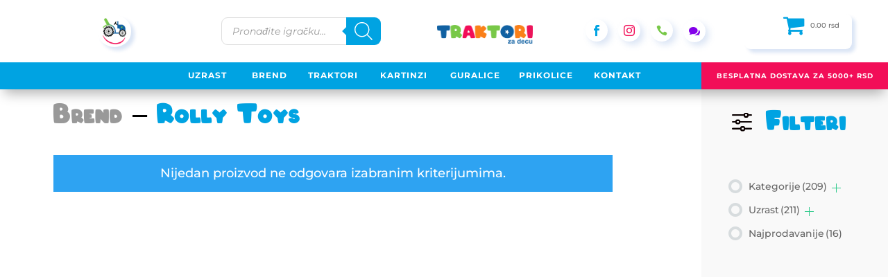

--- FILE ---
content_type: text/html; charset=UTF-8
request_url: https://traktorizadecu.rs/rolly-toys/page/3/
body_size: 36074
content:
<!DOCTYPE html>
<html lang="sr-RS">
<head>
	<meta charset="UTF-8" />
<meta http-equiv="X-UA-Compatible" content="IE=edge">
	<link rel="pingback" href="https://traktorizadecu.rs/xmlrpc.php" />

	
	
	<link rel="preconnect" href="https://fonts.gstatic.com" crossorigin /><style id="et-builder-googlefonts-cached-inline">/* Original: https://fonts.googleapis.com/css?family=Montserrat:100,200,300,regular,500,600,700,800,900,100italic,200italic,300italic,italic,500italic,600italic,700italic,800italic,900italic|Allerta:regular&#038;subset=latin,latin-ext&#038;display=swap *//* User Agent: Mozilla/5.0 (Unknown; Linux x86_64) AppleWebKit/538.1 (KHTML, like Gecko) Safari/538.1 Daum/4.1 */@font-face {font-family: 'Allerta';font-style: normal;font-weight: 400;font-display: swap;src: url(https://fonts.gstatic.com/s/allerta/v19/TwMO-IAHRlkbx940YnYXTQ.ttf) format('truetype');}@font-face {font-family: 'Montserrat';font-style: italic;font-weight: 100;font-display: swap;src: url(https://fonts.gstatic.com/s/montserrat/v31/JTUFjIg1_i6t8kCHKm459Wx7xQYXK0vOoz6jq6R8WXh0ow.ttf) format('truetype');}@font-face {font-family: 'Montserrat';font-style: italic;font-weight: 200;font-display: swap;src: url(https://fonts.gstatic.com/s/montserrat/v31/JTUFjIg1_i6t8kCHKm459Wx7xQYXK0vOoz6jqyR9WXh0ow.ttf) format('truetype');}@font-face {font-family: 'Montserrat';font-style: italic;font-weight: 300;font-display: swap;src: url(https://fonts.gstatic.com/s/montserrat/v31/JTUFjIg1_i6t8kCHKm459Wx7xQYXK0vOoz6jq_p9WXh0ow.ttf) format('truetype');}@font-face {font-family: 'Montserrat';font-style: italic;font-weight: 400;font-display: swap;src: url(https://fonts.gstatic.com/s/montserrat/v31/JTUFjIg1_i6t8kCHKm459Wx7xQYXK0vOoz6jq6R9WXh0ow.ttf) format('truetype');}@font-face {font-family: 'Montserrat';font-style: italic;font-weight: 500;font-display: swap;src: url(https://fonts.gstatic.com/s/montserrat/v31/JTUFjIg1_i6t8kCHKm459Wx7xQYXK0vOoz6jq5Z9WXh0ow.ttf) format('truetype');}@font-face {font-family: 'Montserrat';font-style: italic;font-weight: 600;font-display: swap;src: url(https://fonts.gstatic.com/s/montserrat/v31/JTUFjIg1_i6t8kCHKm459Wx7xQYXK0vOoz6jq3p6WXh0ow.ttf) format('truetype');}@font-face {font-family: 'Montserrat';font-style: italic;font-weight: 700;font-display: swap;src: url(https://fonts.gstatic.com/s/montserrat/v31/JTUFjIg1_i6t8kCHKm459Wx7xQYXK0vOoz6jq0N6WXh0ow.ttf) format('truetype');}@font-face {font-family: 'Montserrat';font-style: italic;font-weight: 800;font-display: swap;src: url(https://fonts.gstatic.com/s/montserrat/v31/JTUFjIg1_i6t8kCHKm459Wx7xQYXK0vOoz6jqyR6WXh0ow.ttf) format('truetype');}@font-face {font-family: 'Montserrat';font-style: italic;font-weight: 900;font-display: swap;src: url(https://fonts.gstatic.com/s/montserrat/v31/JTUFjIg1_i6t8kCHKm459Wx7xQYXK0vOoz6jqw16WXh0ow.ttf) format('truetype');}@font-face {font-family: 'Montserrat';font-style: normal;font-weight: 100;font-display: swap;src: url(https://fonts.gstatic.com/s/montserrat/v31/JTUHjIg1_i6t8kCHKm4532VJOt5-QNFgpCtr6Xw5aX8.ttf) format('truetype');}@font-face {font-family: 'Montserrat';font-style: normal;font-weight: 200;font-display: swap;src: url(https://fonts.gstatic.com/s/montserrat/v31/JTUHjIg1_i6t8kCHKm4532VJOt5-QNFgpCvr6Hw5aX8.ttf) format('truetype');}@font-face {font-family: 'Montserrat';font-style: normal;font-weight: 300;font-display: swap;src: url(https://fonts.gstatic.com/s/montserrat/v31/JTUHjIg1_i6t8kCHKm4532VJOt5-QNFgpCs16Hw5aX8.ttf) format('truetype');}@font-face {font-family: 'Montserrat';font-style: normal;font-weight: 400;font-display: swap;src: url(https://fonts.gstatic.com/s/montserrat/v31/JTUHjIg1_i6t8kCHKm4532VJOt5-QNFgpCtr6Hw5aX8.ttf) format('truetype');}@font-face {font-family: 'Montserrat';font-style: normal;font-weight: 500;font-display: swap;src: url(https://fonts.gstatic.com/s/montserrat/v31/JTUHjIg1_i6t8kCHKm4532VJOt5-QNFgpCtZ6Hw5aX8.ttf) format('truetype');}@font-face {font-family: 'Montserrat';font-style: normal;font-weight: 600;font-display: swap;src: url(https://fonts.gstatic.com/s/montserrat/v31/JTUHjIg1_i6t8kCHKm4532VJOt5-QNFgpCu173w5aX8.ttf) format('truetype');}@font-face {font-family: 'Montserrat';font-style: normal;font-weight: 700;font-display: swap;src: url(https://fonts.gstatic.com/s/montserrat/v31/JTUHjIg1_i6t8kCHKm4532VJOt5-QNFgpCuM73w5aX8.ttf) format('truetype');}@font-face {font-family: 'Montserrat';font-style: normal;font-weight: 800;font-display: swap;src: url(https://fonts.gstatic.com/s/montserrat/v31/JTUHjIg1_i6t8kCHKm4532VJOt5-QNFgpCvr73w5aX8.ttf) format('truetype');}@font-face {font-family: 'Montserrat';font-style: normal;font-weight: 900;font-display: swap;src: url(https://fonts.gstatic.com/s/montserrat/v31/JTUHjIg1_i6t8kCHKm4532VJOt5-QNFgpCvC73w5aX8.ttf) format('truetype');}/* User Agent: Mozilla/5.0 (Windows NT 6.1; WOW64; rv:27.0) Gecko/20100101 Firefox/27.0 */@font-face {font-family: 'Allerta';font-style: normal;font-weight: 400;font-display: swap;src: url(https://fonts.gstatic.com/l/font?kit=TwMO-IAHRlkbx940YnYXTg&skey=ddece23091d07885&v=v19) format('woff');}@font-face {font-family: 'Montserrat';font-style: italic;font-weight: 100;font-display: swap;src: url(https://fonts.gstatic.com/l/font?kit=JTUFjIg1_i6t8kCHKm459Wx7xQYXK0vOoz6jq6R8WXh0oA&skey=2d3c1187d5eede0f&v=v31) format('woff');}@font-face {font-family: 'Montserrat';font-style: italic;font-weight: 200;font-display: swap;src: url(https://fonts.gstatic.com/l/font?kit=JTUFjIg1_i6t8kCHKm459Wx7xQYXK0vOoz6jqyR9WXh0oA&skey=2d3c1187d5eede0f&v=v31) format('woff');}@font-face {font-family: 'Montserrat';font-style: italic;font-weight: 300;font-display: swap;src: url(https://fonts.gstatic.com/l/font?kit=JTUFjIg1_i6t8kCHKm459Wx7xQYXK0vOoz6jq_p9WXh0oA&skey=2d3c1187d5eede0f&v=v31) format('woff');}@font-face {font-family: 'Montserrat';font-style: italic;font-weight: 400;font-display: swap;src: url(https://fonts.gstatic.com/l/font?kit=JTUFjIg1_i6t8kCHKm459Wx7xQYXK0vOoz6jq6R9WXh0oA&skey=2d3c1187d5eede0f&v=v31) format('woff');}@font-face {font-family: 'Montserrat';font-style: italic;font-weight: 500;font-display: swap;src: url(https://fonts.gstatic.com/l/font?kit=JTUFjIg1_i6t8kCHKm459Wx7xQYXK0vOoz6jq5Z9WXh0oA&skey=2d3c1187d5eede0f&v=v31) format('woff');}@font-face {font-family: 'Montserrat';font-style: italic;font-weight: 600;font-display: swap;src: url(https://fonts.gstatic.com/l/font?kit=JTUFjIg1_i6t8kCHKm459Wx7xQYXK0vOoz6jq3p6WXh0oA&skey=2d3c1187d5eede0f&v=v31) format('woff');}@font-face {font-family: 'Montserrat';font-style: italic;font-weight: 700;font-display: swap;src: url(https://fonts.gstatic.com/l/font?kit=JTUFjIg1_i6t8kCHKm459Wx7xQYXK0vOoz6jq0N6WXh0oA&skey=2d3c1187d5eede0f&v=v31) format('woff');}@font-face {font-family: 'Montserrat';font-style: italic;font-weight: 800;font-display: swap;src: url(https://fonts.gstatic.com/l/font?kit=JTUFjIg1_i6t8kCHKm459Wx7xQYXK0vOoz6jqyR6WXh0oA&skey=2d3c1187d5eede0f&v=v31) format('woff');}@font-face {font-family: 'Montserrat';font-style: italic;font-weight: 900;font-display: swap;src: url(https://fonts.gstatic.com/l/font?kit=JTUFjIg1_i6t8kCHKm459Wx7xQYXK0vOoz6jqw16WXh0oA&skey=2d3c1187d5eede0f&v=v31) format('woff');}@font-face {font-family: 'Montserrat';font-style: normal;font-weight: 100;font-display: swap;src: url(https://fonts.gstatic.com/l/font?kit=JTUHjIg1_i6t8kCHKm4532VJOt5-QNFgpCtr6Xw5aXw&skey=7bc19f711c0de8f&v=v31) format('woff');}@font-face {font-family: 'Montserrat';font-style: normal;font-weight: 200;font-display: swap;src: url(https://fonts.gstatic.com/l/font?kit=JTUHjIg1_i6t8kCHKm4532VJOt5-QNFgpCvr6Hw5aXw&skey=7bc19f711c0de8f&v=v31) format('woff');}@font-face {font-family: 'Montserrat';font-style: normal;font-weight: 300;font-display: swap;src: url(https://fonts.gstatic.com/l/font?kit=JTUHjIg1_i6t8kCHKm4532VJOt5-QNFgpCs16Hw5aXw&skey=7bc19f711c0de8f&v=v31) format('woff');}@font-face {font-family: 'Montserrat';font-style: normal;font-weight: 400;font-display: swap;src: url(https://fonts.gstatic.com/l/font?kit=JTUHjIg1_i6t8kCHKm4532VJOt5-QNFgpCtr6Hw5aXw&skey=7bc19f711c0de8f&v=v31) format('woff');}@font-face {font-family: 'Montserrat';font-style: normal;font-weight: 500;font-display: swap;src: url(https://fonts.gstatic.com/l/font?kit=JTUHjIg1_i6t8kCHKm4532VJOt5-QNFgpCtZ6Hw5aXw&skey=7bc19f711c0de8f&v=v31) format('woff');}@font-face {font-family: 'Montserrat';font-style: normal;font-weight: 600;font-display: swap;src: url(https://fonts.gstatic.com/l/font?kit=JTUHjIg1_i6t8kCHKm4532VJOt5-QNFgpCu173w5aXw&skey=7bc19f711c0de8f&v=v31) format('woff');}@font-face {font-family: 'Montserrat';font-style: normal;font-weight: 700;font-display: swap;src: url(https://fonts.gstatic.com/l/font?kit=JTUHjIg1_i6t8kCHKm4532VJOt5-QNFgpCuM73w5aXw&skey=7bc19f711c0de8f&v=v31) format('woff');}@font-face {font-family: 'Montserrat';font-style: normal;font-weight: 800;font-display: swap;src: url(https://fonts.gstatic.com/l/font?kit=JTUHjIg1_i6t8kCHKm4532VJOt5-QNFgpCvr73w5aXw&skey=7bc19f711c0de8f&v=v31) format('woff');}@font-face {font-family: 'Montserrat';font-style: normal;font-weight: 900;font-display: swap;src: url(https://fonts.gstatic.com/l/font?kit=JTUHjIg1_i6t8kCHKm4532VJOt5-QNFgpCvC73w5aXw&skey=7bc19f711c0de8f&v=v31) format('woff');}/* User Agent: Mozilla/5.0 (Windows NT 6.3; rv:39.0) Gecko/20100101 Firefox/39.0 */@font-face {font-family: 'Allerta';font-style: normal;font-weight: 400;font-display: swap;src: url(https://fonts.gstatic.com/s/allerta/v19/TwMO-IAHRlkbx940YnYXSA.woff2) format('woff2');}@font-face {font-family: 'Montserrat';font-style: italic;font-weight: 100;font-display: swap;src: url(https://fonts.gstatic.com/s/montserrat/v31/JTUFjIg1_i6t8kCHKm459Wx7xQYXK0vOoz6jq6R8WXh0pg.woff2) format('woff2');}@font-face {font-family: 'Montserrat';font-style: italic;font-weight: 200;font-display: swap;src: url(https://fonts.gstatic.com/s/montserrat/v31/JTUFjIg1_i6t8kCHKm459Wx7xQYXK0vOoz6jqyR9WXh0pg.woff2) format('woff2');}@font-face {font-family: 'Montserrat';font-style: italic;font-weight: 300;font-display: swap;src: url(https://fonts.gstatic.com/s/montserrat/v31/JTUFjIg1_i6t8kCHKm459Wx7xQYXK0vOoz6jq_p9WXh0pg.woff2) format('woff2');}@font-face {font-family: 'Montserrat';font-style: italic;font-weight: 400;font-display: swap;src: url(https://fonts.gstatic.com/s/montserrat/v31/JTUFjIg1_i6t8kCHKm459Wx7xQYXK0vOoz6jq6R9WXh0pg.woff2) format('woff2');}@font-face {font-family: 'Montserrat';font-style: italic;font-weight: 500;font-display: swap;src: url(https://fonts.gstatic.com/s/montserrat/v31/JTUFjIg1_i6t8kCHKm459Wx7xQYXK0vOoz6jq5Z9WXh0pg.woff2) format('woff2');}@font-face {font-family: 'Montserrat';font-style: italic;font-weight: 600;font-display: swap;src: url(https://fonts.gstatic.com/s/montserrat/v31/JTUFjIg1_i6t8kCHKm459Wx7xQYXK0vOoz6jq3p6WXh0pg.woff2) format('woff2');}@font-face {font-family: 'Montserrat';font-style: italic;font-weight: 700;font-display: swap;src: url(https://fonts.gstatic.com/s/montserrat/v31/JTUFjIg1_i6t8kCHKm459Wx7xQYXK0vOoz6jq0N6WXh0pg.woff2) format('woff2');}@font-face {font-family: 'Montserrat';font-style: italic;font-weight: 800;font-display: swap;src: url(https://fonts.gstatic.com/s/montserrat/v31/JTUFjIg1_i6t8kCHKm459Wx7xQYXK0vOoz6jqyR6WXh0pg.woff2) format('woff2');}@font-face {font-family: 'Montserrat';font-style: italic;font-weight: 900;font-display: swap;src: url(https://fonts.gstatic.com/s/montserrat/v31/JTUFjIg1_i6t8kCHKm459Wx7xQYXK0vOoz6jqw16WXh0pg.woff2) format('woff2');}@font-face {font-family: 'Montserrat';font-style: normal;font-weight: 100;font-display: swap;src: url(https://fonts.gstatic.com/s/montserrat/v31/JTUHjIg1_i6t8kCHKm4532VJOt5-QNFgpCtr6Xw5aXo.woff2) format('woff2');}@font-face {font-family: 'Montserrat';font-style: normal;font-weight: 200;font-display: swap;src: url(https://fonts.gstatic.com/s/montserrat/v31/JTUHjIg1_i6t8kCHKm4532VJOt5-QNFgpCvr6Hw5aXo.woff2) format('woff2');}@font-face {font-family: 'Montserrat';font-style: normal;font-weight: 300;font-display: swap;src: url(https://fonts.gstatic.com/s/montserrat/v31/JTUHjIg1_i6t8kCHKm4532VJOt5-QNFgpCs16Hw5aXo.woff2) format('woff2');}@font-face {font-family: 'Montserrat';font-style: normal;font-weight: 400;font-display: swap;src: url(https://fonts.gstatic.com/s/montserrat/v31/JTUHjIg1_i6t8kCHKm4532VJOt5-QNFgpCtr6Hw5aXo.woff2) format('woff2');}@font-face {font-family: 'Montserrat';font-style: normal;font-weight: 500;font-display: swap;src: url(https://fonts.gstatic.com/s/montserrat/v31/JTUHjIg1_i6t8kCHKm4532VJOt5-QNFgpCtZ6Hw5aXo.woff2) format('woff2');}@font-face {font-family: 'Montserrat';font-style: normal;font-weight: 600;font-display: swap;src: url(https://fonts.gstatic.com/s/montserrat/v31/JTUHjIg1_i6t8kCHKm4532VJOt5-QNFgpCu173w5aXo.woff2) format('woff2');}@font-face {font-family: 'Montserrat';font-style: normal;font-weight: 700;font-display: swap;src: url(https://fonts.gstatic.com/s/montserrat/v31/JTUHjIg1_i6t8kCHKm4532VJOt5-QNFgpCuM73w5aXo.woff2) format('woff2');}@font-face {font-family: 'Montserrat';font-style: normal;font-weight: 800;font-display: swap;src: url(https://fonts.gstatic.com/s/montserrat/v31/JTUHjIg1_i6t8kCHKm4532VJOt5-QNFgpCvr73w5aXo.woff2) format('woff2');}@font-face {font-family: 'Montserrat';font-style: normal;font-weight: 900;font-display: swap;src: url(https://fonts.gstatic.com/s/montserrat/v31/JTUHjIg1_i6t8kCHKm4532VJOt5-QNFgpCvC73w5aXo.woff2) format('woff2');}</style><meta name='robots' content='index, follow, max-image-preview:large, max-snippet:-1, max-video-preview:-1' />
	<style>img:is([sizes="auto" i], [sizes^="auto," i]) { contain-intrinsic-size: 3000px 1500px }</style>
	
	<!-- This site is optimized with the Yoast SEO plugin v25.3.1 - https://yoast.com/wordpress/plugins/seo/ -->
	<title>Rolly Toys | Traktori za Decu</title><style id="rocket-critical-css">:root{--padding1:15px 20px;--border1:2px solid;--text-align1:center;--text-decoration1:none;--display1:inline-block;--font-size1:16px:}:root{--avalon23-my-custom1-color1:#e7eff2;--avalon23-my-custom1-color2:#3485b3;--avalon23-my-custom1-color3:#7b99bd;--avalon23-my-custom1-color4:#b2ccd4;--avalon23-my-custom1-color5:#7b99bd;--avalon23-my-custom1-color6:#b5cdd6}:root{--woocommerce:#a46497;--wc-green:#7ad03a;--wc-red:#a00;--wc-orange:#ffba00;--wc-blue:#2ea2cc;--wc-primary:#a46497;--wc-primary-text:white;--wc-secondary:#ebe9eb;--wc-secondary-text:#515151;--wc-highlight:#77a464;--wc-highligh-text:white;--wc-content-bg:#fff;--wc-subtext:#767676}:root{--woocommerce:#a46497;--wc-green:#7ad03a;--wc-red:#a00;--wc-orange:#ffba00;--wc-blue:#2ea2cc;--wc-primary:#a46497;--wc-primary-text:white;--wc-secondary:#ebe9eb;--wc-secondary-text:#515151;--wc-highlight:#77a464;--wc-highligh-text:white;--wc-content-bg:#fff;--wc-subtext:#767676}html,body{margin:0;padding:0;border:0;outline:0;font-size:100%;-ms-text-size-adjust:100%;-webkit-text-size-adjust:100%;vertical-align:baseline;background:transparent}body{line-height:1}:focus{outline:0}body{font-family:'Open Sans',Arial,sans-serif;font-size:14px;color:#666;background-color:#fff;line-height:1.7em;font-weight:500;-webkit-font-smoothing:antialiased;-moz-osx-font-smoothing:grayscale}*{-webkit-box-sizing:border-box;box-sizing:border-box}</style><link rel="preload" href="https://traktorizadecu.rs/wp-content/cache/min/1/bafaa75fbbf1e889c0762f6d1d78e9ab.css" data-rocket-async="style" as="style" onload="this.onload=null;this.rel='stylesheet'" media="all" data-minify="1" />
	<link rel="canonical" href="https://traktorizadecu.rs/rolly-toys/" />
	<meta property="og:locale" content="sr_RS" />
	<meta property="og:type" content="article" />
	<meta property="og:title" content="Rolly Toys | Traktori za Decu" />
	<meta property="og:url" content="https://traktorizadecu.rs/rolly-toys/" />
	<meta property="og:site_name" content="Traktori za Decu" />
	<meta property="article:publisher" content="https://www.facebook.com/traktorizadecu" />
	<meta property="article:modified_time" content="2021-03-17T15:07:54+00:00" />
	<meta name="twitter:card" content="summary_large_image" />
	<meta name="twitter:label1" content="Procenjeno vreme čitanja" />
	<meta name="twitter:data1" content="2 minuta" />
	<script type="application/ld+json" class="yoast-schema-graph">{"@context":"https://schema.org","@graph":[{"@type":"WebPage","@id":"https://traktorizadecu.rs/rolly-toys/","url":"https://traktorizadecu.rs/rolly-toys/","name":"Rolly Toys | Traktori za Decu","isPartOf":{"@id":"https://traktorizadecu.rs/#website"},"datePublished":"2021-01-20T12:43:24+00:00","dateModified":"2021-03-17T15:07:54+00:00","inLanguage":"sr-RS","potentialAction":[{"@type":"ReadAction","target":["https://traktorizadecu.rs/rolly-toys/"]}]},{"@type":"WebSite","@id":"https://traktorizadecu.rs/#website","url":"https://traktorizadecu.rs/","name":"Traktori za Decu","description":"Web Shop","potentialAction":[{"@type":"SearchAction","target":{"@type":"EntryPoint","urlTemplate":"https://traktorizadecu.rs/?s={search_term_string}"},"query-input":{"@type":"PropertyValueSpecification","valueRequired":true,"valueName":"search_term_string"}}],"inLanguage":"sr-RS"}]}</script>
	<!-- / Yoast SEO plugin. -->


<link href='https://fonts.gstatic.com' crossorigin rel='preconnect' />
<link rel="alternate" type="application/rss+xml" title="Traktori za Decu &raquo; dovod" href="https://traktorizadecu.rs/feed/" />
<link rel="alternate" type="application/rss+xml" title="Traktori za Decu &raquo; dovod komentara" href="https://traktorizadecu.rs/comments/feed/" />
<meta content="Divi v.4.24.3" name="generator"/><style id='wp-block-library-theme-inline-css' type='text/css'>
.wp-block-audio :where(figcaption){color:#555;font-size:13px;text-align:center}.is-dark-theme .wp-block-audio :where(figcaption){color:#ffffffa6}.wp-block-audio{margin:0 0 1em}.wp-block-code{border:1px solid #ccc;border-radius:4px;font-family:Menlo,Consolas,monaco,monospace;padding:.8em 1em}.wp-block-embed :where(figcaption){color:#555;font-size:13px;text-align:center}.is-dark-theme .wp-block-embed :where(figcaption){color:#ffffffa6}.wp-block-embed{margin:0 0 1em}.blocks-gallery-caption{color:#555;font-size:13px;text-align:center}.is-dark-theme .blocks-gallery-caption{color:#ffffffa6}:root :where(.wp-block-image figcaption){color:#555;font-size:13px;text-align:center}.is-dark-theme :root :where(.wp-block-image figcaption){color:#ffffffa6}.wp-block-image{margin:0 0 1em}.wp-block-pullquote{border-bottom:4px solid;border-top:4px solid;color:currentColor;margin-bottom:1.75em}.wp-block-pullquote cite,.wp-block-pullquote footer,.wp-block-pullquote__citation{color:currentColor;font-size:.8125em;font-style:normal;text-transform:uppercase}.wp-block-quote{border-left:.25em solid;margin:0 0 1.75em;padding-left:1em}.wp-block-quote cite,.wp-block-quote footer{color:currentColor;font-size:.8125em;font-style:normal;position:relative}.wp-block-quote:where(.has-text-align-right){border-left:none;border-right:.25em solid;padding-left:0;padding-right:1em}.wp-block-quote:where(.has-text-align-center){border:none;padding-left:0}.wp-block-quote.is-large,.wp-block-quote.is-style-large,.wp-block-quote:where(.is-style-plain){border:none}.wp-block-search .wp-block-search__label{font-weight:700}.wp-block-search__button{border:1px solid #ccc;padding:.375em .625em}:where(.wp-block-group.has-background){padding:1.25em 2.375em}.wp-block-separator.has-css-opacity{opacity:.4}.wp-block-separator{border:none;border-bottom:2px solid;margin-left:auto;margin-right:auto}.wp-block-separator.has-alpha-channel-opacity{opacity:1}.wp-block-separator:not(.is-style-wide):not(.is-style-dots){width:100px}.wp-block-separator.has-background:not(.is-style-dots){border-bottom:none;height:1px}.wp-block-separator.has-background:not(.is-style-wide):not(.is-style-dots){height:2px}.wp-block-table{margin:0 0 1em}.wp-block-table td,.wp-block-table th{word-break:normal}.wp-block-table :where(figcaption){color:#555;font-size:13px;text-align:center}.is-dark-theme .wp-block-table :where(figcaption){color:#ffffffa6}.wp-block-video :where(figcaption){color:#555;font-size:13px;text-align:center}.is-dark-theme .wp-block-video :where(figcaption){color:#ffffffa6}.wp-block-video{margin:0 0 1em}:root :where(.wp-block-template-part.has-background){margin-bottom:0;margin-top:0;padding:1.25em 2.375em}
</style>
<style id='global-styles-inline-css' type='text/css'>
:root{--wp--preset--aspect-ratio--square: 1;--wp--preset--aspect-ratio--4-3: 4/3;--wp--preset--aspect-ratio--3-4: 3/4;--wp--preset--aspect-ratio--3-2: 3/2;--wp--preset--aspect-ratio--2-3: 2/3;--wp--preset--aspect-ratio--16-9: 16/9;--wp--preset--aspect-ratio--9-16: 9/16;--wp--preset--color--black: #000000;--wp--preset--color--cyan-bluish-gray: #abb8c3;--wp--preset--color--white: #ffffff;--wp--preset--color--pale-pink: #f78da7;--wp--preset--color--vivid-red: #cf2e2e;--wp--preset--color--luminous-vivid-orange: #ff6900;--wp--preset--color--luminous-vivid-amber: #fcb900;--wp--preset--color--light-green-cyan: #7bdcb5;--wp--preset--color--vivid-green-cyan: #00d084;--wp--preset--color--pale-cyan-blue: #8ed1fc;--wp--preset--color--vivid-cyan-blue: #0693e3;--wp--preset--color--vivid-purple: #9b51e0;--wp--preset--gradient--vivid-cyan-blue-to-vivid-purple: linear-gradient(135deg,rgba(6,147,227,1) 0%,rgb(155,81,224) 100%);--wp--preset--gradient--light-green-cyan-to-vivid-green-cyan: linear-gradient(135deg,rgb(122,220,180) 0%,rgb(0,208,130) 100%);--wp--preset--gradient--luminous-vivid-amber-to-luminous-vivid-orange: linear-gradient(135deg,rgba(252,185,0,1) 0%,rgba(255,105,0,1) 100%);--wp--preset--gradient--luminous-vivid-orange-to-vivid-red: linear-gradient(135deg,rgba(255,105,0,1) 0%,rgb(207,46,46) 100%);--wp--preset--gradient--very-light-gray-to-cyan-bluish-gray: linear-gradient(135deg,rgb(238,238,238) 0%,rgb(169,184,195) 100%);--wp--preset--gradient--cool-to-warm-spectrum: linear-gradient(135deg,rgb(74,234,220) 0%,rgb(151,120,209) 20%,rgb(207,42,186) 40%,rgb(238,44,130) 60%,rgb(251,105,98) 80%,rgb(254,248,76) 100%);--wp--preset--gradient--blush-light-purple: linear-gradient(135deg,rgb(255,206,236) 0%,rgb(152,150,240) 100%);--wp--preset--gradient--blush-bordeaux: linear-gradient(135deg,rgb(254,205,165) 0%,rgb(254,45,45) 50%,rgb(107,0,62) 100%);--wp--preset--gradient--luminous-dusk: linear-gradient(135deg,rgb(255,203,112) 0%,rgb(199,81,192) 50%,rgb(65,88,208) 100%);--wp--preset--gradient--pale-ocean: linear-gradient(135deg,rgb(255,245,203) 0%,rgb(182,227,212) 50%,rgb(51,167,181) 100%);--wp--preset--gradient--electric-grass: linear-gradient(135deg,rgb(202,248,128) 0%,rgb(113,206,126) 100%);--wp--preset--gradient--midnight: linear-gradient(135deg,rgb(2,3,129) 0%,rgb(40,116,252) 100%);--wp--preset--font-size--small: 13px;--wp--preset--font-size--medium: 20px;--wp--preset--font-size--large: 36px;--wp--preset--font-size--x-large: 42px;--wp--preset--spacing--20: 0.44rem;--wp--preset--spacing--30: 0.67rem;--wp--preset--spacing--40: 1rem;--wp--preset--spacing--50: 1.5rem;--wp--preset--spacing--60: 2.25rem;--wp--preset--spacing--70: 3.38rem;--wp--preset--spacing--80: 5.06rem;--wp--preset--shadow--natural: 6px 6px 9px rgba(0, 0, 0, 0.2);--wp--preset--shadow--deep: 12px 12px 50px rgba(0, 0, 0, 0.4);--wp--preset--shadow--sharp: 6px 6px 0px rgba(0, 0, 0, 0.2);--wp--preset--shadow--outlined: 6px 6px 0px -3px rgba(255, 255, 255, 1), 6px 6px rgba(0, 0, 0, 1);--wp--preset--shadow--crisp: 6px 6px 0px rgba(0, 0, 0, 1);}:root { --wp--style--global--content-size: 823px;--wp--style--global--wide-size: 1080px; }:where(body) { margin: 0; }.wp-site-blocks > .alignleft { float: left; margin-right: 2em; }.wp-site-blocks > .alignright { float: right; margin-left: 2em; }.wp-site-blocks > .aligncenter { justify-content: center; margin-left: auto; margin-right: auto; }:where(.is-layout-flex){gap: 0.5em;}:where(.is-layout-grid){gap: 0.5em;}.is-layout-flow > .alignleft{float: left;margin-inline-start: 0;margin-inline-end: 2em;}.is-layout-flow > .alignright{float: right;margin-inline-start: 2em;margin-inline-end: 0;}.is-layout-flow > .aligncenter{margin-left: auto !important;margin-right: auto !important;}.is-layout-constrained > .alignleft{float: left;margin-inline-start: 0;margin-inline-end: 2em;}.is-layout-constrained > .alignright{float: right;margin-inline-start: 2em;margin-inline-end: 0;}.is-layout-constrained > .aligncenter{margin-left: auto !important;margin-right: auto !important;}.is-layout-constrained > :where(:not(.alignleft):not(.alignright):not(.alignfull)){max-width: var(--wp--style--global--content-size);margin-left: auto !important;margin-right: auto !important;}.is-layout-constrained > .alignwide{max-width: var(--wp--style--global--wide-size);}body .is-layout-flex{display: flex;}.is-layout-flex{flex-wrap: wrap;align-items: center;}.is-layout-flex > :is(*, div){margin: 0;}body .is-layout-grid{display: grid;}.is-layout-grid > :is(*, div){margin: 0;}body{padding-top: 0px;padding-right: 0px;padding-bottom: 0px;padding-left: 0px;}a:where(:not(.wp-element-button)){text-decoration: underline;}:root :where(.wp-element-button, .wp-block-button__link){background-color: #32373c;border-width: 0;color: #fff;font-family: inherit;font-size: inherit;line-height: inherit;padding: calc(0.667em + 2px) calc(1.333em + 2px);text-decoration: none;}.has-black-color{color: var(--wp--preset--color--black) !important;}.has-cyan-bluish-gray-color{color: var(--wp--preset--color--cyan-bluish-gray) !important;}.has-white-color{color: var(--wp--preset--color--white) !important;}.has-pale-pink-color{color: var(--wp--preset--color--pale-pink) !important;}.has-vivid-red-color{color: var(--wp--preset--color--vivid-red) !important;}.has-luminous-vivid-orange-color{color: var(--wp--preset--color--luminous-vivid-orange) !important;}.has-luminous-vivid-amber-color{color: var(--wp--preset--color--luminous-vivid-amber) !important;}.has-light-green-cyan-color{color: var(--wp--preset--color--light-green-cyan) !important;}.has-vivid-green-cyan-color{color: var(--wp--preset--color--vivid-green-cyan) !important;}.has-pale-cyan-blue-color{color: var(--wp--preset--color--pale-cyan-blue) !important;}.has-vivid-cyan-blue-color{color: var(--wp--preset--color--vivid-cyan-blue) !important;}.has-vivid-purple-color{color: var(--wp--preset--color--vivid-purple) !important;}.has-black-background-color{background-color: var(--wp--preset--color--black) !important;}.has-cyan-bluish-gray-background-color{background-color: var(--wp--preset--color--cyan-bluish-gray) !important;}.has-white-background-color{background-color: var(--wp--preset--color--white) !important;}.has-pale-pink-background-color{background-color: var(--wp--preset--color--pale-pink) !important;}.has-vivid-red-background-color{background-color: var(--wp--preset--color--vivid-red) !important;}.has-luminous-vivid-orange-background-color{background-color: var(--wp--preset--color--luminous-vivid-orange) !important;}.has-luminous-vivid-amber-background-color{background-color: var(--wp--preset--color--luminous-vivid-amber) !important;}.has-light-green-cyan-background-color{background-color: var(--wp--preset--color--light-green-cyan) !important;}.has-vivid-green-cyan-background-color{background-color: var(--wp--preset--color--vivid-green-cyan) !important;}.has-pale-cyan-blue-background-color{background-color: var(--wp--preset--color--pale-cyan-blue) !important;}.has-vivid-cyan-blue-background-color{background-color: var(--wp--preset--color--vivid-cyan-blue) !important;}.has-vivid-purple-background-color{background-color: var(--wp--preset--color--vivid-purple) !important;}.has-black-border-color{border-color: var(--wp--preset--color--black) !important;}.has-cyan-bluish-gray-border-color{border-color: var(--wp--preset--color--cyan-bluish-gray) !important;}.has-white-border-color{border-color: var(--wp--preset--color--white) !important;}.has-pale-pink-border-color{border-color: var(--wp--preset--color--pale-pink) !important;}.has-vivid-red-border-color{border-color: var(--wp--preset--color--vivid-red) !important;}.has-luminous-vivid-orange-border-color{border-color: var(--wp--preset--color--luminous-vivid-orange) !important;}.has-luminous-vivid-amber-border-color{border-color: var(--wp--preset--color--luminous-vivid-amber) !important;}.has-light-green-cyan-border-color{border-color: var(--wp--preset--color--light-green-cyan) !important;}.has-vivid-green-cyan-border-color{border-color: var(--wp--preset--color--vivid-green-cyan) !important;}.has-pale-cyan-blue-border-color{border-color: var(--wp--preset--color--pale-cyan-blue) !important;}.has-vivid-cyan-blue-border-color{border-color: var(--wp--preset--color--vivid-cyan-blue) !important;}.has-vivid-purple-border-color{border-color: var(--wp--preset--color--vivid-purple) !important;}.has-vivid-cyan-blue-to-vivid-purple-gradient-background{background: var(--wp--preset--gradient--vivid-cyan-blue-to-vivid-purple) !important;}.has-light-green-cyan-to-vivid-green-cyan-gradient-background{background: var(--wp--preset--gradient--light-green-cyan-to-vivid-green-cyan) !important;}.has-luminous-vivid-amber-to-luminous-vivid-orange-gradient-background{background: var(--wp--preset--gradient--luminous-vivid-amber-to-luminous-vivid-orange) !important;}.has-luminous-vivid-orange-to-vivid-red-gradient-background{background: var(--wp--preset--gradient--luminous-vivid-orange-to-vivid-red) !important;}.has-very-light-gray-to-cyan-bluish-gray-gradient-background{background: var(--wp--preset--gradient--very-light-gray-to-cyan-bluish-gray) !important;}.has-cool-to-warm-spectrum-gradient-background{background: var(--wp--preset--gradient--cool-to-warm-spectrum) !important;}.has-blush-light-purple-gradient-background{background: var(--wp--preset--gradient--blush-light-purple) !important;}.has-blush-bordeaux-gradient-background{background: var(--wp--preset--gradient--blush-bordeaux) !important;}.has-luminous-dusk-gradient-background{background: var(--wp--preset--gradient--luminous-dusk) !important;}.has-pale-ocean-gradient-background{background: var(--wp--preset--gradient--pale-ocean) !important;}.has-electric-grass-gradient-background{background: var(--wp--preset--gradient--electric-grass) !important;}.has-midnight-gradient-background{background: var(--wp--preset--gradient--midnight) !important;}.has-small-font-size{font-size: var(--wp--preset--font-size--small) !important;}.has-medium-font-size{font-size: var(--wp--preset--font-size--medium) !important;}.has-large-font-size{font-size: var(--wp--preset--font-size--large) !important;}.has-x-large-font-size{font-size: var(--wp--preset--font-size--x-large) !important;}
:where(.wp-block-post-template.is-layout-flex){gap: 1.25em;}:where(.wp-block-post-template.is-layout-grid){gap: 1.25em;}
:where(.wp-block-columns.is-layout-flex){gap: 2em;}:where(.wp-block-columns.is-layout-grid){gap: 2em;}
:root :where(.wp-block-pullquote){font-size: 1.5em;line-height: 1.6;}
</style>






<style id='wpmenucart-icons-inline-css' type='text/css'>
@font-face{font-family:WPMenuCart;src:url(https://traktorizadecu.rs/wp-content/plugins/woocommerce-menu-bar-cart/assets/fonts/WPMenuCart.eot);src:url(https://traktorizadecu.rs/wp-content/plugins/woocommerce-menu-bar-cart/assets/fonts/WPMenuCart.eot?#iefix) format('embedded-opentype'),url(https://traktorizadecu.rs/wp-content/plugins/woocommerce-menu-bar-cart/assets/fonts/WPMenuCart.woff2) format('woff2'),url(https://traktorizadecu.rs/wp-content/plugins/woocommerce-menu-bar-cart/assets/fonts/WPMenuCart.woff) format('woff'),url(https://traktorizadecu.rs/wp-content/plugins/woocommerce-menu-bar-cart/assets/fonts/WPMenuCart.ttf) format('truetype'),url(https://traktorizadecu.rs/wp-content/plugins/woocommerce-menu-bar-cart/assets/fonts/WPMenuCart.svg#WPMenuCart) format('svg');font-weight:400;font-style:normal;font-display:swap}
</style>

<style id='wpmenucart-inline-css' type='text/css'>
.et-cart-info { display:none !important; } .site-header-cart { display:none !important; }
</style>

<style id='woof-inline-css' type='text/css'>

.woof_products_top_panel li span, .woof_products_top_panel2 li span{background: url(https://traktorizadecu.rs/wp-content/plugins/woocommerce-products-filter/img/delete.png);background-size: 14px 14px;background-repeat: no-repeat;background-position: right;}
.woof_edit_view{
                    display: none;
                }

</style>



















<link rel='preload'  href='https://traktorizadecu.rs/wp-content/plugins/woocommerce/assets/css/woocommerce-smallscreen.css?ver=9.9.5' data-rocket-async="style" as="style" onload="this.onload=null;this.rel='stylesheet'" type='text/css' media='only screen and (max-width: 768px)' />

<style id='woocommerce-inline-inline-css' type='text/css'>
.woocommerce form .form-row .required { visibility: visible; }
</style>





<script type="text/javascript" src="https://traktorizadecu.rs/wp-includes/js/jquery/jquery.min.js?ver=3.7.1" id="jquery-core-js"></script>




<script type="text/javascript" id="wc-add-to-cart-js-extra">
/* <![CDATA[ */
var wc_add_to_cart_params = {"ajax_url":"\/wp-admin\/admin-ajax.php","wc_ajax_url":"\/?wc-ajax=%%endpoint%%","i18n_view_cart":"Pregled korpe","cart_url":"https:\/\/traktorizadecu.rs\/cart\/","is_cart":"","cart_redirect_after_add":"yes"};
/* ]]> */
</script>


<script type="text/javascript" id="woocommerce-js-extra">
/* <![CDATA[ */
var woocommerce_params = {"ajax_url":"\/wp-admin\/admin-ajax.php","wc_ajax_url":"\/?wc-ajax=%%endpoint%%","i18n_password_show":"Show password","i18n_password_hide":"Hide password"};
/* ]]> */
</script>

<link rel="https://api.w.org/" href="https://traktorizadecu.rs/wp-json/" /><link rel="alternate" title="JSON" type="application/json" href="https://traktorizadecu.rs/wp-json/wp/v2/pages/466" /><link rel="EditURI" type="application/rsd+xml" title="RSD" href="https://traktorizadecu.rs/xmlrpc.php?rsd" />
<meta name="generator" content="WordPress 6.8.1" />
<meta name="generator" content="WooCommerce 9.9.5" />
<link rel='shortlink' href='https://traktorizadecu.rs/?p=466' />
<link rel="alternate" title="oEmbed (JSON)" type="application/json+oembed" href="https://traktorizadecu.rs/wp-json/oembed/1.0/embed?url=https%3A%2F%2Ftraktorizadecu.rs%2Frolly-toys%2F" />
<link rel="alternate" title="oEmbed (XML)" type="text/xml+oembed" href="https://traktorizadecu.rs/wp-json/oembed/1.0/embed?url=https%3A%2F%2Ftraktorizadecu.rs%2Frolly-toys%2F&#038;format=xml" />
		<style>
			.dgwt-wcas-ico-magnifier,.dgwt-wcas-ico-magnifier-handler{max-width:20px}.dgwt-wcas-search-wrapp .dgwt-wcas-sf-wrapp .dgwt-wcas-search-submit::before{border-color:transparent #00a3e2}.dgwt-wcas-search-wrapp .dgwt-wcas-sf-wrapp .dgwt-wcas-search-submit:hover::before,.dgwt-wcas-search-wrapp .dgwt-wcas-sf-wrapp .dgwt-wcas-search-submit:focus::before{border-right-color:#00a3e2}.dgwt-wcas-search-wrapp .dgwt-wcas-sf-wrapp .dgwt-wcas-search-submit,.dgwt-wcas-om-bar .dgwt-wcas-om-return{background-color:#00a3e2}.dgwt-wcas-search-wrapp .dgwt-wcas-ico-magnifier,.dgwt-wcas-search-wrapp .dgwt-wcas-sf-wrapp .dgwt-wcas-search-submit svg path,.dgwt-wcas-om-bar .dgwt-wcas-om-return svg path{}.dgwt-wcas-search-icon{color:#00a3e2}.dgwt-wcas-search-icon path{fill:#00a3e2}		</style>
			<style>
		#wcas-divi-search {
			display: none !important;
		}

		/* Custom header */
		.et_pb_menu__search .dgwt-wcas-search-wrapp {
			max-width: none;
		}

		/* Header style: Default, Centered Inline Logo */
		.et_header_style_split .et_search_form_container .dgwt-wcas-search-wrapp,
		.et_header_style_left .et_search_form_container .dgwt-wcas-search-wrapp {
			max-width: 400px;
			top: 0;
			bottom: 0;
			right: 45px;
			position: absolute;
			z-index: 1000;
			width: 100%;
		}

		.et_header_style_split .et_search_form_container .dgwt-wcas-close:not(.dgwt-wcas-inner-preloader),
		.et_header_style_left .et_search_form_container .dgwt-wcas-close:not(.dgwt-wcas-inner-preloader) {
			background-image: none;
		}

		.et_header_style_split .et_search_form_container span.et_close_search_field,
		.et_header_style_left .et_search_form_container span.et_close_search_field {
			right: 5px;
		}

		.et_header_style_split .et_search_form_container .js-dgwt-wcas-mobile-overlay-enabled .dgwt-wcas-search-form,
		.et_header_style_left .et_search_form_container .js-dgwt-wcas-mobile-overlay-enabled .dgwt-wcas-search-form {
			max-width: 100% !important;
		}

		.et_header_style_split .dgwt-wcas-overlay-mobile .dgwt-wcas-search-form,
		.et_header_style_left .dgwt-wcas-overlay-mobile .dgwt-wcas-search-form {
			max-width: 100% !important;
		}

		.dgwt-wcas-overlay-mobile .dgwt-wcas-search-wrapp-mobile {
			top: 0 !important;
		}

		/* Header style: Centered */
		.et_header_style_centered .et_search_form_container .dgwt-wcas-search-wrapp {
			bottom: 20px;
			position: absolute;
		}

		.et_header_style_centered .et_search_form_container .dgwt-wcas-preloader {
			right: 20px;
		}

		.et_header_style_centered .et_search_form_container .dgwt-wcas-close:not(.dgwt-wcas-inner-preloader) {
			background-image: none;
		}

		.et_header_style_centered .et_search_form_container span.et_close_search_field {
			right: 5px;
		}

		/* Header style: Slide in, Fullscreen */
		.et_header_style_fullscreen .et_slide_in_menu_container .dgwt-wcas-search-wrapp,
		.et_header_style_slide .et_slide_in_menu_container .dgwt-wcas-search-wrapp {
			margin-top: 15px;
		}

		.et_header_style_fullscreen .et_slide_in_menu_container .dgwt-wcas-search-wrapp {
			width: 400px;
		}

		.et_header_style_fullscreen .et_slide_in_menu_container .dgwt-wcas-search-input,
		.et_header_style_slide .et_slide_in_menu_container .dgwt-wcas-search-input {
			color: #444;
		}

		@media (max-width: 500px) {
			.et_header_style_fullscreen .et_slide_in_menu_container .dgwt-wcas-search-wrapp {
				width: 100%;
			}

			.et_header_style_slide .et_slide_in_menu_container .dgwt-wcas-search-wrapp {
				width: 100%;
				min-width: 150px;
			}
		}

		/* Full width nav */
		@media (min-width: 981px) {
			.et_fullwidth_nav .et_search_form_container .dgwt-wcas-search-wrapp {
				right: 40px;
			}

			.et_fullwidth_nav .et_search_form_container .dgwt-wcas-preloader {
				right: 0;
			}
		}

		/* Vertical nav */
		@media (min-width: 981px) {
			.et_vertical_nav #main-header .et_search_form_container {
				margin: 0 20px;
			}

			.et_vertical_nav .dgwt-wcas-search-wrapp {
				min-width: 100px;
				bottom: 0 !important;
				position: relative !important;
			}

			.et_vertical_nav .et_search_form_container span.et_close_search_field {
				right: 5px;
			}

			.et_vertical_nav .et_search_form_container .dgwt-wcas-close:not(.dgwt-wcas-inner-preloader) {
				background-image: none;
			}

			.et_vertical_nav .et_search_form_container .dgwt-wcas-preloader {
				right: 5px;
			}
		}
	</style>
	<meta name="viewport" content="width=device-width, initial-scale=1.0, maximum-scale=1.0, user-scalable=0" />	<noscript><style>.woocommerce-product-gallery{ opacity: 1 !important; }</style></noscript>
	<meta name="facebook-domain-verification" content="gvm75imbdj0jk09mf4v7rbzt6pt1ry">
<!-- Facebook Pixel Code -->
<script data-rocketlazyloadscript='[data-uri]' ></script>
<noscript><img height="1" width="1" style="display:none" src="https://www.facebook.com/tr?id=182042602402487&amp;ev=PageView&amp;noscript=1"></noscript>
<!-- End Facebook Pixel Code -->
<link rel="icon" href="https://traktorizadecu.rs/wp-content/uploads/2020/12/cropped-Logo-Traktor-Transparent-144-32x32.png" sizes="32x32" />
<link rel="icon" href="https://traktorizadecu.rs/wp-content/uploads/2020/12/cropped-Logo-Traktor-Transparent-144-192x192.png" sizes="192x192" />
<link rel="apple-touch-icon" href="https://traktorizadecu.rs/wp-content/uploads/2020/12/cropped-Logo-Traktor-Transparent-144-180x180.png" />
<meta name="msapplication-TileImage" content="https://traktorizadecu.rs/wp-content/uploads/2020/12/cropped-Logo-Traktor-Transparent-144-270x270.png" />
<style id="et-divi-customizer-global-cached-inline-styles">.container,.et_pb_row,.et_pb_slider .et_pb_container,.et_pb_fullwidth_section .et_pb_title_container,.et_pb_fullwidth_section .et_pb_title_featured_container,.et_pb_fullwidth_header:not(.et_pb_fullscreen) .et_pb_fullwidth_header_container{max-width:1920px}.et_boxed_layout #page-container,.et_boxed_layout.et_non_fixed_nav.et_transparent_nav #page-container #top-header,.et_boxed_layout.et_non_fixed_nav.et_transparent_nav #page-container #main-header,.et_fixed_nav.et_boxed_layout #page-container #top-header,.et_fixed_nav.et_boxed_layout #page-container #main-header,.et_boxed_layout #page-container .container,.et_boxed_layout #page-container .et_pb_row{max-width:2080px}.woocommerce a.button.alt,.woocommerce-page a.button.alt,.woocommerce button.button.alt,.woocommerce button.button.alt.disabled,.woocommerce-page button.button.alt,.woocommerce-page button.button.alt.disabled,.woocommerce input.button.alt,.woocommerce-page input.button.alt,.woocommerce #respond input#submit.alt,.woocommerce-page #respond input#submit.alt,.woocommerce #content input.button.alt,.woocommerce-page #content input.button.alt,.woocommerce a.button,.woocommerce-page a.button,.woocommerce button.button,.woocommerce-page button.button,.woocommerce input.button,.woocommerce-page input.button,.woocommerce #respond input#submit,.woocommerce-page #respond input#submit,.woocommerce #content input.button,.woocommerce-page #content input.button,.woocommerce-message a.button.wc-forward,body .et_pb_button{font-size:12px;background-color:#fa8019;border-width:0px!important;border-color:#f4f4f4;border-radius:9px;font-weight:normal;font-style:normal;text-transform:uppercase;text-decoration:none;;letter-spacing:2px}.woocommerce.et_pb_button_helper_class a.button.alt,.woocommerce-page.et_pb_button_helper_class a.button.alt,.woocommerce.et_pb_button_helper_class button.button.alt,.woocommerce.et_pb_button_helper_class button.button.alt.disabled,.woocommerce-page.et_pb_button_helper_class button.button.alt,.woocommerce-page.et_pb_button_helper_class button.button.alt.disabled,.woocommerce.et_pb_button_helper_class input.button.alt,.woocommerce-page.et_pb_button_helper_class input.button.alt,.woocommerce.et_pb_button_helper_class #respond input#submit.alt,.woocommerce-page.et_pb_button_helper_class #respond input#submit.alt,.woocommerce.et_pb_button_helper_class #content input.button.alt,.woocommerce-page.et_pb_button_helper_class #content input.button.alt,.woocommerce.et_pb_button_helper_class a.button,.woocommerce-page.et_pb_button_helper_class a.button,.woocommerce.et_pb_button_helper_class button.button,.woocommerce-page.et_pb_button_helper_class button.button,.woocommerce.et_pb_button_helper_class input.button,.woocommerce-page.et_pb_button_helper_class input.button,.woocommerce.et_pb_button_helper_class #respond input#submit,.woocommerce-page.et_pb_button_helper_class #respond input#submit,.woocommerce.et_pb_button_helper_class #content input.button,.woocommerce-page.et_pb_button_helper_class #content input.button,body.et_pb_button_helper_class .et_pb_button,body.et_pb_button_helper_class .et_pb_module.et_pb_button{color:#ffffff}.woocommerce a.button.alt:after,.woocommerce-page a.button.alt:after,.woocommerce button.button.alt:after,.woocommerce-page button.button.alt:after,.woocommerce input.button.alt:after,.woocommerce-page input.button.alt:after,.woocommerce #respond input#submit.alt:after,.woocommerce-page #respond input#submit.alt:after,.woocommerce #content input.button.alt:after,.woocommerce-page #content input.button.alt:after,.woocommerce a.button:after,.woocommerce-page a.button:after,.woocommerce button.button:after,.woocommerce-page button.button:after,.woocommerce input.button:after,.woocommerce-page input.button:after,.woocommerce #respond input#submit:after,.woocommerce-page #respond input#submit:after,.woocommerce #content input.button:after,.woocommerce-page #content input.button:after,body .et_pb_button:after{font-size:19.2px}body .et_pb_bg_layout_light.et_pb_button:hover,body .et_pb_bg_layout_light .et_pb_button:hover,body .et_pb_button:hover{color:#001633!important;background-color:#e0e0e0;border-radius:9px}.woocommerce a.button.alt:hover,.woocommerce-page a.button.alt:hover,.woocommerce button.button.alt:hover,.woocommerce button.button.alt.disabled:hover,.woocommerce-page button.button.alt:hover,.woocommerce-page button.button.alt.disabled:hover,.woocommerce input.button.alt:hover,.woocommerce-page input.button.alt:hover,.woocommerce #respond input#submit.alt:hover,.woocommerce-page #respond input#submit.alt:hover,.woocommerce #content input.button.alt:hover,.woocommerce-page #content input.button.alt:hover,.woocommerce a.button:hover,.woocommerce-page a.button:hover,.woocommerce button.button:hover,.woocommerce-page button.button:hover,.woocommerce input.button:hover,.woocommerce-page input.button:hover,.woocommerce #respond input#submit:hover,.woocommerce-page #respond input#submit:hover,.woocommerce #content input.button:hover,.woocommerce-page #content input.button:hover{color:#001633!important;background-color:#e0e0e0!important;border-radius:9px}@media only screen and (min-width:981px){.et_pb_row{padding:0% 0}}@media only screen and (min-width:2400px){.et_pb_row{padding:0px 0}.et_pb_section{padding:96px 0}.single.et_pb_pagebuilder_layout.et_full_width_page .et_post_meta_wrapper{padding-top:0px}.et_pb_fullwidth_section{padding:0}}	h1,h2,h3,h4,h5,h6{font-family:'Montserrat',Helvetica,Arial,Lucida,sans-serif}body,input,textarea,select{font-family:'Montserrat',Helvetica,Arial,Lucida,sans-serif}.et_pb_button{font-family:'Montserrat',Helvetica,Arial,Lucida,sans-serif}.et_pb_section_0{min-height:84vh!important}@media (max-width:768px){.woocommerce span.onsale{padding:3px 12px!important}}.woof_childs_list_opener{margin-top:6px!important}.woof_radio_term_reset_visible{position:relative!important;top:2px!important}.woocommerce ul#shipping_method li{margin:0!important}.woocommerce-shipping-methods{line-height:20px!important}.woocommerce-shipping-destination{display:none!important}.woof_submit_search_form_container .woof_reset_search_form{background:#00a3e2!important;border:0!important;border-radius:9px!important;color:#f7f7f7!important;padding-left:15px!important;padding-right:15px!important;padding-bottom:6px!important;padding-top:6px!important}.woocommerce #payment #place_order,.woocommerce-page #payment #place_order{font-weight:600}.dgwt-wcas-ico-magnifier,.dgwt-wcas-ico-magnifier-handler{max-width:33px!important}#search-beli .dgwt-wcas-search-icon path{fill:#f7f7f7!important}.dgwt-wcas-search-icon{width:33px!important}.woocommerce a.button{padding:0.2em 0em 0.2em 0!important}.entry-summary p.price span{font-size:18px!important}#left-area{padding-top:30px!important}.woocommerce-product-details__short-description{padding-top:15px!important}.woocommerce-product-details__short-description ul{padding:0 0 10px 1em!important}.woocommerce-product-details__short-description p{display:none!important}body.woocommerce div.product .woocommerce-tabs .panel,body.woocommerce #content-area div.product .woocommerce-tabs .panel{padding:15px!important}.woocommerce-product-details__short-description p:not(.has-background):last-of-type{display:none!important}@media (max-width:767px){.woocommerce form .form-row input.input-text{padding:9px!important}.et-pb-arrow-prev,.et-pb-arrow-next{font-size:33px!important}.woocommerce-page ul.products li.product:nth-child(n){margin:0% 4% 4% 0%!important;width:46%!important}}.et-db #et-boc .et-l.et-l--header .et_builder_inner_content{z-index:9999998!important}.woocommerce .wc-proceed-to-checkout .checkout-button{font-weight:600!important}@media (min-width:768px) and (max-width:980px){.woocommerce-message a.button.wc-forward{position:absolute;top:66px!important;font-weight:600!important;left:0!important}}@media (max-width:767px){.woocommerce-message{font-size:16px!important;padding-left:6px!important;padding-right:6px!important;padding-top:3px!important;padding-bottom:3px!important;border-radius:9px!important}.woocommerce-message a.button.wc-forward{position:absolute;top:54px!important;font-weight:600!important;left:0!important}#main-content table.cart tr{padding:0!important}.cart_totals .woocommerce-shipping-destination{display:none!important}.woocommerce .woocommerce-cart-form__cart-item{padding-top:0px!important;padding-bottom:0px!important}.woocommerce .woocommerce-cart-form__cart-item .product-remove{padding-top:0.2em!important;padding-bottom:0.1em!important}.woocommerce .woocommerce-cart-form__cart-item .product-subtotal{padding:0.1em!important}.woocommerce .woocommerce-cart-form__cart-item .product-quantity{padding:0.1em!important}.woocommerce .woocommerce-cart-form__cart-item .product-price{padding:0.1em!important}.woocommerce .woocommerce-cart-form__cart-item .product-name{padding:0.1em!important}.table.cart .td{padding:0.3em 0.3em!important}}.woocommerce div.product form.cart .button{font-weight:600}@media (max-width:767px){.page-id-756 .woocommerce-page ul.products li.product:nth-child(n){width:45%!important}.woocommerce-ordering{float:left!important}.woocommerce div.product div.summary,.woocommerce-page div.product div.summary{width:100%!important}.woocommerce div.product div.images.woocommerce-product-gallery{width:100%!important}.entry-summary .entry-title{font-size:21px!important}}.entry-summary .cart{display:flex!important}.entry-summary .cart .woocommerce div.product form.cart .button{height:49px;width:100%!important}.et_pb_shop_1.et_pb_shop li.product{padding:9px!important}.woocommerce ul.products li.product a img{margin:0!important;border-radius:9px!important}@media (min-width:768px) and (max-width:980px){.woocommerce-page ul.products li.product:nth-child(n){width:28%!important}.woocommerce ul.products li.product .price{color:#7a91bc!important;font-weight:700!important;font-size:16px!important;text-align:center!important}.woocommerce-loop-product__title{font-size:21px!important;line-height:1.2em!important;text-align:center!important}.woocommerce ul.products li.product .button{font-size:14px!important;text-align:center!important;width:100%!important;font-weight:600!important}}.page-id-756 .woof_term_58{display:none!important}.page-id-761 .woof_term_58{display:none!important}.page-id-768 .woof_term_58{display:none!important}.page-id-772 .woof_term_58{display:none!important}.page-id-723 .woof_term_53{display:none!important}.page-id-466 .woof_term_53{display:none!important}.page-id-697 .woof_term_53{display:none!important}.page-id-727 .woof_term_57{display:none!important}.page-id-745 .woof_term_57{display:none!important}.page-id-732 .woof_term_57{display:none!important}.page-id-751 .woof_term_57{display:none!important}@media only screen and (max-width:767px){.woocommerce ul.products li.product .button{font-size:2.4vw!important;letter-spacing:0!important;text-align:center!important;width:100%!important;font-weight:600!important}.product .related h2{font-size:4.5vw!important;line-height:1.2em!important;text-align:center!important}.woocommerce ul.products li.product .price{color:#7a91bc!important;font-weight:700!important;font-size:4vw!important;text-align:center!important}.woocommerce-loop-product__title{font-size:4.5vw!important;line-height:1.2em!important;text-align:center!important}}@media only screen and (max-width:1325px){.wpmenucart-icon-shopping-cart-0{font-size:33px!important;margin-left:3vw!important;position:relative!important;top:-9px!important}li.wpmenucartli a.wpmenucart-contents span{position:relative!important;font-size:10px!important;top:-17px!important;left:0px!important}}.et_pb_menu .et_mobile_nav_menu,.et_pb_fullwidth_menu .et_mobile_nav_menu{margin:0!important}.mobile_menu_bar{display:none!important}.et_mobile_menu{display:block!important}#main-header{display:none!important}.woocommerce span.onsale{background:#f20e58!important;border-radius:9px!important}.woocommerce .quantity input.qty,.woocommerce-page .quantity input.qty{background-color:f9f9f9!important;color:#212121!important;height:auto!important;font-size:auto!important;border-radius:9px!important}.wpmenucart-icon-shopping-cart-0:before{color:#00a3e2!important}.woof_list li{margin:0!important}.zoomveliki{-webkit-animation:zoom2 4.5s linear infinite;-moz-animation:zoom2 4.5s linear infinite;-ms-animation:zoom2 4.5s linear infinite;-o-animation:zoom2 4.5s linear infinite}@-webkit-keyframes zoom2{0%{transform:scale(1,1) rotate(0deg)}50%{transform:scale(1.1,1.1) rotate(20deg)}0%{transform:scale(1,1) rotate(0deg)}}@-moz-keyframes zoom2{0%{transform:scale(1,1) rotate(0deg)}50%{transform:scale(1.1,1.1) rotate(20deg)}0%{transform:scale(1,1) rotate(0deg)}}@-o-keyframes zoom2{0%{transform:scale(1,1) rotate(0deg)}50%{transform:scale(1.1,1.1) rotate(20deg)}0%{transform:scale(1,1) rotate(0deg)}}@keyframes zoom2{0%{transform:scale(1,1) rotate(0deg)}50%{transform:scale(1.1,1.1) rotate(20deg)}0%{transform:scale(1,1) rotate(0deg)}}.zoommali{animation-delay:1s!important;-webkit-animation:zoom1 4.5s linear infinite;-moz-animation:zoom1 4.5s linear infinite;-ms-animation:zoom1 4.5s linear infinite;-o-animation:zoom1 4.5s linear infinite}@-webkit-keyframes zoom1{0%{transform:scale(1,1)}50%{transform:scale(1.1,1.1)}100%{transform:scale(1,1)}}@-moz-keyframes zoom1{0%{transform:scale(1,1)}50%{transform:scale(1.1,1.1)}100%{transform:scale(1,1)}}@-o-keyframes zoom1{0%{transform:scale(1,1)}50%{transform:scale(1.1,1.1)}100%{transform:scale(1,1)}}@keyframes zoom1{0%{transform:scale(1,1)}50%{transform:scale(1.1,1.1)}100%{transform:scale(1,1)}}@media (min-width:981px){#order_review_heading{z-index:3;width:42%;position:absolute;top:3%;left:59%}#order_review{background:linear-gradient(145deg,#e0e0e0,#ffffff);box-shadow:20px 20px 60px #d4d4d4,-20px -20px 60px #ffffff;border-radius:9px;padding:6% 3% 3% 3%;width:42%;position:absolute;top:0;left:56%}}.woocommerce .col-2{display:none!important}.product_meta{display:none!important}@media only screen and (min-width:1326px){.woocommerce ul.products li.product .button{text-align:center!important;width:100%!important;font-weight:600!important}.woocommerce ul.products li.product .price{color:#7a91bc!important;font-weight:700!important;font-size:1.1vw!important;text-align:center!important}.woocommerce-loop-product__title{font-size:1.3vw!important;line-height:1.2em!important;text-align:center!important}}.dgwt-wcas-search-submit{border-radius:0 9px 9px 0!important}.dgwt-wcas-search-input{border-radius:9px!important}.xoo-wsc-basket{border-radius:50%!important}.products .product{padding:9px!important;border-radius:9px!important;background:linear-gradient(180deg,rgb(224,224,224) 0%,rgba(224,224,224,0) 100%);box-shadow:0px 8px 12px -6px rgba(0,163,226,0.3)}.product:hover{box-shadow:none!important}.woocommerce-breadcrumb{opacity:0!important}.entry-summary p.price span{font-weight:700!important;color:#7a91bc!important;padding-bottom:24px!important}.woocommerce div.product .product_title{line-height:1.4em!important}.product_title h1{line-height:1.4em!important;padding-top:6px!important}.wp-post-image,.flex-active{border-radius:9px!important}.wp-post-image{margin-right:33px!important}.shopmodul:hover{box-shadow:none!important}.woocommerce ul.products li.product a{color:#fff!important}.dvetri:hover{background-color:#fa8019!important;box-shadow:0px 2px 5px rgba(250,128,25,0.24)}.dvetri:hover h5{color:#fff!important}.dvetri:hover p{color:#fff!important}#cetripet:hover{background-color:#00a3e2!important;box-shadow:0px 2px 5px rgba(15,79,189,0.24)}#cetripet:hover h5{color:#fff!important}#cetripet:hover p{color:#fff!important}#sesosam:hover{background-color:#f20e58!important;box-shadow:0px 2px 5px rgba(242,14,88,0.24)}#sesosam:hover h5{color:#fff!important}#sesosam:hover p{color:#fff!important}#devet:hover{background-color:#78c848!important;box-shadow:0px 2px 5px rgba(120,200,72,0.24)}#devet:hover h5{color:#fff!important}#devet:hover p{color:#fff!important}#main-footer{display:none!important}.et-pb-arrow-next{opacity:1!important;right:22px}.et-pb-arrow-prev{opacity:1!important;left:22px}</style><noscript><style id="rocket-lazyload-nojs-css">.rll-youtube-player, [data-lazy-src]{display:none !important;}</style></noscript><script>
/*! loadCSS rel=preload polyfill. [c]2017 Filament Group, Inc. MIT License */
(function(w){"use strict";if(!w.loadCSS){w.loadCSS=function(){}}
var rp=loadCSS.relpreload={};rp.support=(function(){var ret;try{ret=w.document.createElement("link").relList.supports("preload")}catch(e){ret=!1}
return function(){return ret}})();rp.bindMediaToggle=function(link){var finalMedia=link.media||"all";function enableStylesheet(){link.media=finalMedia}
if(link.addEventListener){link.addEventListener("load",enableStylesheet)}else if(link.attachEvent){link.attachEvent("onload",enableStylesheet)}
setTimeout(function(){link.rel="stylesheet";link.media="only x"});setTimeout(enableStylesheet,3000)};rp.poly=function(){if(rp.support()){return}
var links=w.document.getElementsByTagName("link");for(var i=0;i<links.length;i++){var link=links[i];if(link.rel==="preload"&&link.getAttribute("as")==="style"&&!link.getAttribute("data-loadcss")){link.setAttribute("data-loadcss",!0);rp.bindMediaToggle(link)}}};if(!rp.support()){rp.poly();var run=w.setInterval(rp.poly,500);if(w.addEventListener){w.addEventListener("load",function(){rp.poly();w.clearInterval(run)})}else if(w.attachEvent){w.attachEvent("onload",function(){rp.poly();w.clearInterval(run)})}}
if(typeof exports!=="undefined"){exports.loadCSS=loadCSS}
else{w.loadCSS=loadCSS}}(typeof global!=="undefined"?global:this))
</script></head>
<body class="paged wp-singular page-template-default page page-id-466 paged-3 page-paged-3 wp-theme-Divi theme-Divi et-tb-has-template et-tb-has-header et-tb-has-footer woocommerce-no-js et_button_icon_visible et_button_no_icon et_pb_button_helper_class et_cover_background et_pb_gutter et_pb_gutters3 et_pb_pagebuilder_layout et_no_sidebar et_divi_theme et-db">
	<div id="page-container">
<div id="et-boc" class="et-boc">
			
		<header class="et-l et-l--header">
			<div class="et_builder_inner_content et_pb_gutters3">
		<div class="et_pb_section et_pb_section_0_tb_header et_section_regular et_pb_section--with-menu" >
				
				
				
				
				
				
				<div class="et_pb_row et_pb_row_0_tb_header et_pb_row--with-menu">
				<div class="et_pb_column et_pb_column_1_5 et_pb_column_0_tb_header  et_pb_css_mix_blend_mode_passthrough">
				
				
				
				
				<div class="et_pb_module et_pb_image et_pb_image_0_tb_header et_animated et-waypoint et_pb_image_sticky">
				
				
				
				
				<a href="https://traktorizadecu.rs"><span class="et_pb_image_wrap has-box-shadow-overlay"><div class="box-shadow-overlay"></div><img decoding="async" width="144" height="136" src="data:image/svg+xml,%3Csvg%20xmlns='http://www.w3.org/2000/svg'%20viewBox='0%200%20144%20136'%3E%3C/svg%3E" alt="" title="Logo Traktor Transparent 144" class="wp-image-42" data-lazy-src="https://traktorizadecu.rs/wp-content/uploads/2020/12/Logo-Traktor-Transparent-144.png" /><noscript><img decoding="async" width="144" height="136" src="https://traktorizadecu.rs/wp-content/uploads/2020/12/Logo-Traktor-Transparent-144.png" alt="" title="Logo Traktor Transparent 144" class="wp-image-42" /></noscript></span></a>
			</div>
			</div><div class="et_pb_column et_pb_column_1_5 et_pb_column_1_tb_header  et_pb_css_mix_blend_mode_passthrough">
				
				
				
				
				<div class="et_pb_module et_pb_code et_pb_code_0_tb_header et_animated">
				
				
				
				
				<div class="et_pb_code_inner"><div  class="dgwt-wcas-search-wrapp dgwt-wcas-has-submit woocommerce dgwt-wcas-style-solaris js-dgwt-wcas-layout-icon-flexible dgwt-wcas-layout-icon-flexible js-dgwt-wcas-mobile-overlay-enabled">
							<svg class="dgwt-wcas-loader-circular dgwt-wcas-icon-preloader" viewBox="25 25 50 50">
					<circle class="dgwt-wcas-loader-circular-path" cx="50" cy="50" r="20" fill="none"
						 stroke-miterlimit="10"/>
				</svg>
						<a href="#"  class="dgwt-wcas-search-icon js-dgwt-wcas-search-icon-handler">				<svg class="dgwt-wcas-ico-magnifier-handler" xmlns="http://www.w3.org/2000/svg"
					 xmlns:xlink="http://www.w3.org/1999/xlink" x="0px" y="0px"
					 viewBox="0 0 51.539 51.361" xml:space="preserve">
		             <path 						 d="M51.539,49.356L37.247,35.065c3.273-3.74,5.272-8.623,5.272-13.983c0-11.742-9.518-21.26-21.26-21.26 S0,9.339,0,21.082s9.518,21.26,21.26,21.26c5.361,0,10.244-1.999,13.983-5.272l14.292,14.292L51.539,49.356z M2.835,21.082 c0-10.176,8.249-18.425,18.425-18.425s18.425,8.249,18.425,18.425S31.436,39.507,21.26,39.507S2.835,31.258,2.835,21.082z"/>
				</svg>
				</a>
		<div class="dgwt-wcas-search-icon-arrow"></div>
		<form class="dgwt-wcas-search-form" role="search" action="https://traktorizadecu.rs/" method="get">
		<div class="dgwt-wcas-sf-wrapp">
						<label class="screen-reader-text"
				   for="dgwt-wcas-search-input-1">Products search</label>

			<input id="dgwt-wcas-search-input-1"
				   type="search"
				   class="dgwt-wcas-search-input"
				   name="s"
				   value=""
				   placeholder="Pronađite igračku..."
				   autocomplete="off"
							/>
			<div class="dgwt-wcas-preloader"></div>

			<div class="dgwt-wcas-voice-search"></div>

							<button type="submit"
						aria-label="Search"
						class="dgwt-wcas-search-submit">				<svg class="dgwt-wcas-ico-magnifier" xmlns="http://www.w3.org/2000/svg"
					 xmlns:xlink="http://www.w3.org/1999/xlink" x="0px" y="0px"
					 viewBox="0 0 51.539 51.361" xml:space="preserve">
		             <path 						 d="M51.539,49.356L37.247,35.065c3.273-3.74,5.272-8.623,5.272-13.983c0-11.742-9.518-21.26-21.26-21.26 S0,9.339,0,21.082s9.518,21.26,21.26,21.26c5.361,0,10.244-1.999,13.983-5.272l14.292,14.292L51.539,49.356z M2.835,21.082 c0-10.176,8.249-18.425,18.425-18.425s18.425,8.249,18.425,18.425S31.436,39.507,21.26,39.507S2.835,31.258,2.835,21.082z"/>
				</svg>
				</button>
			
			<input type="hidden" name="post_type" value="product"/>
			<input type="hidden" name="dgwt_wcas" value="1"/>

			
					</div>
	</form>
</div>
</div>
			</div>
			</div><div class="et_pb_column et_pb_column_1_5 et_pb_column_2_tb_header  et_pb_css_mix_blend_mode_passthrough">
				
				
				
				
				<div class="et_pb_module et_pb_image et_pb_image_1_tb_header et_animated et-waypoint et_pb_image_sticky">
				
				
				
				
				<a href="https://traktorizadecu.rs/"><span class="et_pb_image_wrap "><img decoding="async" width="300" height="59" src="data:image/svg+xml,%3Csvg%20xmlns='http://www.w3.org/2000/svg'%20viewBox='0%200%20300%2059'%3E%3C/svg%3E" alt="" title="Traktori F T 300" class="wp-image-43" data-lazy-src="https://traktorizadecu.rs/wp-content/uploads/2020/12/Traktori-F-T-300.png" /><noscript><img decoding="async" width="300" height="59" src="https://traktorizadecu.rs/wp-content/uploads/2020/12/Traktori-F-T-300.png" alt="" title="Traktori F T 300" class="wp-image-43" /></noscript></span></a>
			</div>
			</div><div class="et_pb_column et_pb_column_1_5 et_pb_column_3_tb_header  et_pb_css_mix_blend_mode_passthrough">
				
				
				
				
				<div class="et_pb_module et_pb_blurb et_pb_blurb_0_tb_header et_animated  et_pb_text_align_left  et_pb_blurb_position_left et_pb_bg_layout_light">
				
				
				
				
				<div class="et_pb_blurb_content">
					<div class="et_pb_main_blurb_image"><a href="https://www.facebook.com/traktorinapedale" target="_blank"><span class="et_pb_image_wrap"><span class="et-waypoint et_pb_animation_off et_pb_animation_off_tablet et_pb_animation_off_phone et-pb-icon et-pb-icon-circle"></span></span></a></div>
					<div class="et_pb_blurb_container">
						
						
					</div>
				</div>
			</div><div class="et_pb_module et_pb_blurb et_pb_blurb_1_tb_header et_animated  et_pb_text_align_left  et_pb_blurb_position_left et_pb_bg_layout_light">
				
				
				
				
				<div class="et_pb_blurb_content">
					<div class="et_pb_main_blurb_image"><a href="https://www.instagram.com/traktorizadecu/" target="_blank"><span class="et_pb_image_wrap"><span class="et-waypoint et_pb_animation_off et_pb_animation_off_tablet et_pb_animation_off_phone et-pb-icon et-pb-icon-circle"></span></span></a></div>
					<div class="et_pb_blurb_container">
						
						
					</div>
				</div>
			</div><div class="et_pb_module et_pb_blurb et_pb_blurb_2_tb_header et_animated  et_pb_text_align_left  et_pb_blurb_position_left et_pb_bg_layout_light">
				
				
				
				
				<div class="et_pb_blurb_content">
					<div class="et_pb_main_blurb_image"><a href="tel:+381600208885"><span class="et_pb_image_wrap"><span class="et-waypoint et_pb_animation_off et_pb_animation_off_tablet et_pb_animation_off_phone et-pb-icon et-pb-icon-circle"></span></span></a></div>
					<div class="et_pb_blurb_container">
						
						
					</div>
				</div>
			</div><div class="et_pb_module et_pb_blurb et_pb_blurb_3_tb_header et_animated  et_pb_text_align_left  et_pb_blurb_position_left et_pb_bg_layout_light">
				
				
				
				
				<div class="et_pb_blurb_content">
					<div class="et_pb_main_blurb_image"><span class="et_pb_image_wrap"><span class="et-waypoint et_pb_animation_off et_pb_animation_off_tablet et_pb_animation_off_phone et-pb-icon et-pb-icon-circle"></span></span></div>
					<div class="et_pb_blurb_container">
						
						
					</div>
				</div>
			</div>
			</div><div class="et_pb_column et_pb_column_1_5 et_pb_column_4_tb_header  et_pb_css_mix_blend_mode_passthrough et-last-child et_pb_column--with-menu">
				
				
				
				
				<div class="et_pb_module et_pb_menu et_pb_menu_0_tb_header et_pb_bg_layout_light  et_pb_text_align_left et_dropdown_animation_fade et_pb_menu--without-logo et_pb_menu--style-left_aligned">
					
					
					
					
					<div class="et_pb_menu_inner_container clearfix">
						
						<div class="et_pb_menu__wrap">
							<div class="et_pb_menu__menu">
								<nav class="et-menu-nav"><ul id="menu-cart" class="et-menu nav"><li class=" wpmenucartli wpmenucart-display-standard menu-item" id="wpmenucartli"><a class="wpmenucart-contents empty-wpmenucart-visible" href="https://traktorizadecu.rs/shop/" title="Zum Shop"><i class="wpmenucart-icon-shopping-cart-0" role="img" aria-label="Cart"></i><span class="amount">0.00&nbsp;rsd</span></a></li></ul></nav>
							</div>
							
							
							<div class="et_mobile_nav_menu">
				<div class="mobile_nav closed">
					<span class="mobile_menu_bar"></span>
				</div>
			</div>
						</div>
						
					</div>
				</div>
			</div>
				
				
				
				
			</div>
				
				
			</div><div class="et_pb_section et_pb_section_1_tb_header et_pb_with_background et_section_regular" >
				
				
				
				
				
				
				<div id="uzrast-meni" class="et_pb_with_border et_pb_row et_pb_row_1_tb_header et_animated et_pb_gutters3">
				<div class="et_pb_column et_pb_column_1_2 et_pb_column_5_tb_header  et_pb_css_mix_blend_mode_passthrough">
				
				
				
				
				<div class="et_pb_module et_pb_text et_pb_text_0_tb_header  et_pb_text_align_left et_pb_bg_layout_light">
				
				
				
				
				<div class="et_pb_text_inner"><p>uzrast</p></div>
			</div>
			</div><div class="et_pb_column et_pb_column_1_2 et_pb_column_6_tb_header uzrast-sub  et_pb_css_mix_blend_mode_passthrough et-last-child">
				
				
				
				
				<div class="et_pb_with_border et_pb_module et_pb_text et_pb_text_1_tb_header et_clickable et_pb_section_video_on_hover  et_pb_text_align_left et_pb_bg_layout_light">
				
				
				
				
				<div class="et_pb_text_inner"><h5 style="text-align: center;">1-3</h5>
<p style="text-align: center;">godine</p></div>
			</div><div class="et_pb_with_border et_pb_module et_pb_text et_pb_text_2_tb_header et_clickable et_pb_section_video_on_hover  et_pb_text_align_left et_pb_bg_layout_light">
				
				
				
				
				<div class="et_pb_text_inner"><h5 style="text-align: center;">2-5</h5>
<p style="text-align: center;">godina</p></div>
			</div><div class="et_pb_with_border et_pb_module et_pb_text et_pb_text_3_tb_header et_clickable et_pb_section_video_on_hover  et_pb_text_align_left et_pb_bg_layout_light">
				
				
				
				
				<div class="et_pb_text_inner"><h5 style="text-align: center;">3-8</h5>
<p style="text-align: center;">godina</p></div>
			</div><div class="et_pb_with_border et_pb_module et_pb_text et_pb_text_4_tb_header et_clickable et_pb_section_video_on_hover  et_pb_text_align_left et_pb_bg_layout_light">
				
				
				
				
				<div class="et_pb_text_inner"><h5 style="text-align: center;">3-10</h5>
<p style="text-align: center;">godina</p></div>
			</div>
			</div>
				
				
				
				
			</div><div id="brend-meni" class="et_pb_row et_pb_row_2_tb_header et_animated et_pb_gutters3">
				<div class="et_pb_column et_pb_column_1_2 et_pb_column_7_tb_header  et_pb_css_mix_blend_mode_passthrough">
				
				
				
				
				<div class="et_pb_module et_pb_text et_pb_text_5_tb_header  et_pb_text_align_left et_pb_bg_layout_light">
				
				
				
				
				<div class="et_pb_text_inner"><p>brend</p></div>
			</div>
			</div><div class="et_pb_column et_pb_column_1_2 et_pb_column_8_tb_header brend-sub  et_pb_css_mix_blend_mode_passthrough et-last-child">
				
				
				
				
				<div class="et_pb_with_border et_pb_module et_pb_image et_pb_image_2_tb_header et_pb_section_video_on_hover et_pb_image_sticky">
				
				
				
				
				<a href="https://traktorizadecu.rs/falk-toys/"><span class="et_pb_image_wrap "><img fetchpriority="high" decoding="async" width="300" height="300" src="data:image/svg+xml,%3Csvg%20xmlns='http://www.w3.org/2000/svg'%20viewBox='0%200%20300%20300'%3E%3C/svg%3E" alt="" title="falk-logo-meni (1)" data-lazy-srcset="https://traktorizadecu.rs/wp-content/uploads/2021/01/falk-logo-meni-1.png 300w, https://traktorizadecu.rs/wp-content/uploads/2021/01/falk-logo-meni-1-150x150.png 150w, https://traktorizadecu.rs/wp-content/uploads/2021/01/falk-logo-meni-1-100x100.png 100w, https://traktorizadecu.rs/wp-content/uploads/2021/01/falk-logo-meni-1-64x64.png 64w" data-lazy-sizes="(max-width: 300px) 100vw, 300px" class="wp-image-454" data-lazy-src="https://traktorizadecu.rs/wp-content/uploads/2021/01/falk-logo-meni-1.png" /><noscript><img fetchpriority="high" decoding="async" width="300" height="300" src="https://traktorizadecu.rs/wp-content/uploads/2021/01/falk-logo-meni-1.png" alt="" title="falk-logo-meni (1)" srcset="https://traktorizadecu.rs/wp-content/uploads/2021/01/falk-logo-meni-1.png 300w, https://traktorizadecu.rs/wp-content/uploads/2021/01/falk-logo-meni-1-150x150.png 150w, https://traktorizadecu.rs/wp-content/uploads/2021/01/falk-logo-meni-1-100x100.png 100w, https://traktorizadecu.rs/wp-content/uploads/2021/01/falk-logo-meni-1-64x64.png 64w" sizes="(max-width: 300px) 100vw, 300px" class="wp-image-454" /></noscript></span></a>
			</div><div class="et_pb_with_border et_pb_module et_pb_image et_pb_image_3_tb_header et_pb_section_video_on_hover et_pb_image_sticky">
				
				
				
				
				<a href="https://traktorizadecu.rs/rolly-toys"><span class="et_pb_image_wrap "><img decoding="async" width="300" height="300" src="data:image/svg+xml,%3Csvg%20xmlns='http://www.w3.org/2000/svg'%20viewBox='0%200%20300%20300'%3E%3C/svg%3E" alt="" title="Rolly-logo-meni (1)" data-lazy-srcset="https://traktorizadecu.rs/wp-content/uploads/2021/01/Rolly-logo-meni-1.png 300w, https://traktorizadecu.rs/wp-content/uploads/2021/01/Rolly-logo-meni-1-150x150.png 150w, https://traktorizadecu.rs/wp-content/uploads/2021/01/Rolly-logo-meni-1-100x100.png 100w, https://traktorizadecu.rs/wp-content/uploads/2021/01/Rolly-logo-meni-1-64x64.png 64w" data-lazy-sizes="(max-width: 300px) 100vw, 300px" class="wp-image-455" data-lazy-src="https://traktorizadecu.rs/wp-content/uploads/2021/01/Rolly-logo-meni-1.png" /><noscript><img decoding="async" width="300" height="300" src="https://traktorizadecu.rs/wp-content/uploads/2021/01/Rolly-logo-meni-1.png" alt="" title="Rolly-logo-meni (1)" srcset="https://traktorizadecu.rs/wp-content/uploads/2021/01/Rolly-logo-meni-1.png 300w, https://traktorizadecu.rs/wp-content/uploads/2021/01/Rolly-logo-meni-1-150x150.png 150w, https://traktorizadecu.rs/wp-content/uploads/2021/01/Rolly-logo-meni-1-100x100.png 100w, https://traktorizadecu.rs/wp-content/uploads/2021/01/Rolly-logo-meni-1-64x64.png 64w" sizes="(max-width: 300px) 100vw, 300px" class="wp-image-455" /></noscript></span></a>
			</div><div class="et_pb_module et_pb_image et_pb_image_4_tb_header et_pb_section_video_on_hover et_pb_image_sticky">
				
				
				
				
				<a href="https://traktorizadecu.rs/dolu-toys/"><span class="et_pb_image_wrap "><img decoding="async" width="300" height="300" src="data:image/svg+xml,%3Csvg%20xmlns='http://www.w3.org/2000/svg'%20viewBox='0%200%20300%20300'%3E%3C/svg%3E" alt="" title="Dolu-logo-meni" data-lazy-srcset="https://traktorizadecu.rs/wp-content/uploads/2021/01/Dolu-logo-meni.png 300w, https://traktorizadecu.rs/wp-content/uploads/2021/01/Dolu-logo-meni-150x150.png 150w, https://traktorizadecu.rs/wp-content/uploads/2021/01/Dolu-logo-meni-100x100.png 100w, https://traktorizadecu.rs/wp-content/uploads/2021/01/Dolu-logo-meni-64x64.png 64w" data-lazy-sizes="(max-width: 300px) 100vw, 300px" class="wp-image-453" data-lazy-src="https://traktorizadecu.rs/wp-content/uploads/2021/01/Dolu-logo-meni.png" /><noscript><img decoding="async" width="300" height="300" src="https://traktorizadecu.rs/wp-content/uploads/2021/01/Dolu-logo-meni.png" alt="" title="Dolu-logo-meni" srcset="https://traktorizadecu.rs/wp-content/uploads/2021/01/Dolu-logo-meni.png 300w, https://traktorizadecu.rs/wp-content/uploads/2021/01/Dolu-logo-meni-150x150.png 150w, https://traktorizadecu.rs/wp-content/uploads/2021/01/Dolu-logo-meni-100x100.png 100w, https://traktorizadecu.rs/wp-content/uploads/2021/01/Dolu-logo-meni-64x64.png 64w" sizes="(max-width: 300px) 100vw, 300px" class="wp-image-453" /></noscript></span></a>
			</div>
			</div>
				
				
				
				
			</div><div id="brend-meni" class="et_pb_row et_pb_row_3_tb_header et_animated et_pb_gutters3">
				<div class="et_pb_column et_pb_column_4_4 et_pb_column_9_tb_header  et_pb_css_mix_blend_mode_passthrough et-last-child">
				
				
				
				
				<div class="et_pb_module et_pb_text et_pb_text_6_tb_header et_clickable  et_pb_text_align_left et_pb_bg_layout_light">
				
				
				
				
				<div class="et_pb_text_inner"><p>TRAKTORI</p></div>
			</div>
			</div>
				
				
				
				
			</div><div id="brend-meni" class="et_pb_row et_pb_row_4_tb_header et_animated et_pb_gutters3">
				<div class="et_pb_column et_pb_column_4_4 et_pb_column_10_tb_header  et_pb_css_mix_blend_mode_passthrough et-last-child">
				
				
				
				
				<div class="et_pb_module et_pb_text et_pb_text_7_tb_header et_clickable  et_pb_text_align_left et_pb_bg_layout_light">
				
				
				
				
				<div class="et_pb_text_inner"><p>KARTINZI</p></div>
			</div>
			</div>
				
				
				
				
			</div><div id="brend-meni" class="et_pb_row et_pb_row_5_tb_header et_animated et_pb_gutters3">
				<div class="et_pb_column et_pb_column_4_4 et_pb_column_11_tb_header  et_pb_css_mix_blend_mode_passthrough et-last-child">
				
				
				
				
				<div class="et_pb_module et_pb_text et_pb_text_8_tb_header et_clickable  et_pb_text_align_left et_pb_bg_layout_light">
				
				
				
				
				<div class="et_pb_text_inner"><p>GURALICE</p></div>
			</div>
			</div>
				
				
				
				
			</div><div id="brend-meni" class="et_pb_row et_pb_row_6_tb_header et_animated et_pb_gutters3">
				<div class="et_pb_column et_pb_column_4_4 et_pb_column_12_tb_header  et_pb_css_mix_blend_mode_passthrough et-last-child">
				
				
				
				
				<div class="et_pb_module et_pb_text et_pb_text_9_tb_header et_clickable  et_pb_text_align_left et_pb_bg_layout_light">
				
				
				
				
				<div class="et_pb_text_inner"><p>PRIKOLICE</p></div>
			</div>
			</div>
				
				
				
				
			</div><div id="brend-meni" class="et_pb_row et_pb_row_7_tb_header et_animated et_pb_gutters3">
				<div class="et_pb_column et_pb_column_4_4 et_pb_column_13_tb_header  et_pb_css_mix_blend_mode_passthrough et-last-child">
				
				
				
				
				<div class="et_pb_module et_pb_text et_pb_text_10_tb_header et_clickable  et_pb_text_align_left et_pb_bg_layout_light">
				
				
				
				
				<div class="et_pb_text_inner"><p>KONTAKT</p></div>
			</div>
			</div>
				
				
				
				
			</div><div class="et_pb_row et_pb_row_8_tb_header et_animated et_pb_gutters3">
				<div class="et_pb_column et_pb_column_4_4 et_pb_column_14_tb_header  et_pb_css_mix_blend_mode_passthrough et-last-child">
				
				
				
				
				<div class="et_pb_module et_pb_text et_pb_text_11_tb_header  et_pb_text_align_left et_pb_bg_layout_light">
				
				
				
				
				<div class="et_pb_text_inner"><p>BESPLATNA DOSTAVA ZA 5000+ rsd</p></div>
			</div>
			</div>
				
				
				
				
			</div>
				
				
			</div><div class="et_pb_section et_pb_section_2_tb_header et_section_regular" >
				
				
				
				
				
				
				
				
				
			</div><div class="et_pb_section et_pb_section_3_tb_header et_pb_with_background et_section_regular et_pb_section--with-menu" >
				
				
				
				
				
				
				<div class="et_pb_row et_pb_row_9_tb_header">
				<div class="et_pb_column et_pb_column_4_4 et_pb_column_15_tb_header  et_pb_css_mix_blend_mode_passthrough et-last-child">
				
				
				
				
				<div class="et_pb_module et_pb_text et_pb_text_12_tb_header  et_pb_text_align_left et_pb_bg_layout_light">
				
				
				
				
				<div class="et_pb_text_inner"><p style="text-align: center;">BESPLATNA DOSTAVA ZA 5000+ RSD</p></div>
			</div>
			</div>
				
				
				
				
			</div><div class="et_pb_row et_pb_row_10_tb_header et_pb_row--with-menu">
				<div class="et_pb_column et_pb_column_1_4 et_pb_column_16_tb_header  et_pb_css_mix_blend_mode_passthrough">
				
				
				
				
				<div class="et_pb_module et_pb_image et_pb_image_5_tb_header et_pb_image_sticky">
				
				
				
				
				<a href="https://traktorizadecu.rs"><span class="et_pb_image_wrap has-box-shadow-overlay"><div class="box-shadow-overlay"></div><img decoding="async" width="144" height="136" src="data:image/svg+xml,%3Csvg%20xmlns='http://www.w3.org/2000/svg'%20viewBox='0%200%20144%20136'%3E%3C/svg%3E" alt="" title="Logo Traktor Transparent 144" class="wp-image-42" data-lazy-src="https://traktorizadecu.rs/wp-content/uploads/2020/12/Logo-Traktor-Transparent-144.png" /><noscript><img decoding="async" width="144" height="136" src="https://traktorizadecu.rs/wp-content/uploads/2020/12/Logo-Traktor-Transparent-144.png" alt="" title="Logo Traktor Transparent 144" class="wp-image-42" /></noscript></span></a>
			</div>
			</div><div class="et_pb_column et_pb_column_1_4 et_pb_column_17_tb_header  et_pb_css_mix_blend_mode_passthrough">
				
				
				
				
				<div class="et_pb_module et_pb_blurb et_pb_blurb_4_tb_header transform_target1  et_pb_text_align_left  et_pb_blurb_position_top et_pb_bg_layout_light">
				
				
				
				
				<div class="et_pb_blurb_content">
					<div class="et_pb_main_blurb_image"><span class="et_pb_image_wrap"><span class="et-waypoint et_pb_animation_off et_pb_animation_off_tablet et_pb_animation_off_phone et-pb-icon"></span></span></div>
					<div class="et_pb_blurb_container">
						
						
					</div>
				</div>
			</div>
			</div><div class="et_pb_column et_pb_column_1_4 et_pb_column_18_tb_header  et_pb_css_mix_blend_mode_passthrough et_pb_column--with-menu">
				
				
				
				
				<div class="et_pb_module et_pb_menu et_pb_menu_1_tb_header et_pb_bg_layout_light  et_pb_text_align_left et_dropdown_animation_fade et_pb_menu--without-logo et_pb_menu--style-left_aligned">
					
					
					
					
					<div class="et_pb_menu_inner_container clearfix">
						
						<div class="et_pb_menu__wrap">
							<div class="et_pb_menu__menu">
								<nav class="et-menu-nav"><ul id="menu-cart-1" class="et-menu nav"><li class=" wpmenucartli wpmenucart-display-standard menu-item" id="wpmenucartli"><a class="wpmenucart-contents empty-wpmenucart-visible" href="https://traktorizadecu.rs/shop/" title="Zum Shop"><i class="wpmenucart-icon-shopping-cart-0" role="img" aria-label="Cart"></i><span class="amount">0.00&nbsp;rsd</span></a></li></ul></nav>
							</div>
							
							
							<div class="et_mobile_nav_menu">
				<div class="mobile_nav closed">
					<span class="mobile_menu_bar"></span>
				</div>
			</div>
						</div>
						
					</div>
				</div>
			</div><div class="et_pb_column et_pb_column_1_4 et_pb_column_19_tb_header  et_pb_css_mix_blend_mode_passthrough et-last-child">
				
				
				
				
				<div class="et_pb_module et_pb_blurb et_pb_blurb_5_tb_header transform_target  et_pb_text_align_left  et_pb_blurb_position_top et_pb_bg_layout_light">
				
				
				
				
				<div class="et_pb_blurb_content">
					<div class="et_pb_main_blurb_image"><span class="et_pb_image_wrap"><span class="et-waypoint et_pb_animation_off et_pb_animation_off_tablet et_pb_animation_off_phone et-pb-icon"></span></span></div>
					<div class="et_pb_blurb_container">
						
						
					</div>
				</div>
			</div>
			</div>
				
				
				
				
			</div><div class="et_pb_row et_pb_row_11_tb_header">
				<div class="et_pb_column et_pb_column_4_4 et_pb_column_20_tb_header  et_pb_css_mix_blend_mode_passthrough et-last-child">
				
				
				
				
				<div class="et_pb_module et_pb_blurb et_pb_blurb_6_tb_header et_animated  et_pb_text_align_left  et_pb_blurb_position_top et_pb_bg_layout_light">
				
				
				
				
				<div class="et_pb_blurb_content">
					<div class="et_pb_main_blurb_image"><a href="https://www.facebook.com/traktorizadecu" target="_blank"><span class="et_pb_image_wrap"><span class="et-waypoint et_pb_animation_off et_pb_animation_off_tablet et_pb_animation_off_phone et-pb-icon"></span></span></a></div>
					<div class="et_pb_blurb_container">
						
						
					</div>
				</div>
			</div><div class="et_pb_module et_pb_blurb et_pb_blurb_7_tb_header et_animated  et_pb_text_align_left  et_pb_blurb_position_top et_pb_bg_layout_light">
				
				
				
				
				<div class="et_pb_blurb_content">
					<div class="et_pb_main_blurb_image"><a href="https://www.instagram.com/traktorizadecu/" target="_blank"><span class="et_pb_image_wrap"><span class="et-waypoint et_pb_animation_off et_pb_animation_off_tablet et_pb_animation_off_phone et-pb-icon"></span></span></a></div>
					<div class="et_pb_blurb_container">
						
						
					</div>
				</div>
			</div><div class="et_pb_module et_pb_blurb et_pb_blurb_8_tb_header et_animated  et_pb_text_align_left  et_pb_blurb_position_top et_pb_bg_layout_light">
				
				
				
				
				<div class="et_pb_blurb_content">
					<div class="et_pb_main_blurb_image"><a href="tel:+381600208885"><span class="et_pb_image_wrap"><span class="et-waypoint et_pb_animation_off et_pb_animation_off_tablet et_pb_animation_off_phone et-pb-icon"></span></span></a></div>
					<div class="et_pb_blurb_container">
						
						
					</div>
				</div>
			</div><div class="et_pb_module et_pb_blurb et_pb_blurb_9_tb_header et_animated  et_pb_text_align_left  et_pb_blurb_position_top et_pb_bg_layout_light">
				
				
				
				
				<div class="et_pb_blurb_content">
					<div class="et_pb_main_blurb_image"><span class="et_pb_image_wrap"><span class="et-waypoint et_pb_animation_off et_pb_animation_off_tablet et_pb_animation_off_phone et-pb-icon"></span></span></div>
					<div class="et_pb_blurb_container">
						
						
					</div>
				</div>
			</div>
			</div>
				
				
				
				
			</div>
				
				
			</div><div class="et_pb_section et_pb_section_4_tb_header hmm et_pb_with_background et_section_regular" >
				
				
				
				
				
				
				<div class="et_pb_row et_pb_row_12_tb_header">
				<div class="et_pb_column et_pb_column_4_4 et_pb_column_21_tb_header  et_pb_css_mix_blend_mode_passthrough et-last-child">
				
				
				
				
				<div class="et_pb_module et_pb_text et_pb_text_13_tb_header  et_pb_text_align_left et_pb_bg_layout_light">
				
				
				
				
				<div class="et_pb_text_inner"><p style="text-align: center;">BESPLATNA DOSTAVA ZA 5000+ RSD</p></div>
			</div>
			</div>
				
				
				
				
			</div><div class="et_pb_row et_pb_row_13_tb_header">
				<div class="et_pb_column et_pb_column_1_3 et_pb_column_22_tb_header  et_pb_css_mix_blend_mode_passthrough">
				
				
				
				
				<div class="et_pb_module et_pb_image et_pb_image_6_tb_header et_pb_image_sticky">
				
				
				
				
				<a href="https://traktorizadecu.rs"><span class="et_pb_image_wrap has-box-shadow-overlay"><div class="box-shadow-overlay"></div><img decoding="async" width="144" height="136" src="data:image/svg+xml,%3Csvg%20xmlns='http://www.w3.org/2000/svg'%20viewBox='0%200%20144%20136'%3E%3C/svg%3E" alt="" title="Logo Traktor Transparent 144" class="wp-image-42" data-lazy-src="https://traktorizadecu.rs/wp-content/uploads/2020/12/Logo-Traktor-Transparent-144.png" /><noscript><img decoding="async" width="144" height="136" src="https://traktorizadecu.rs/wp-content/uploads/2020/12/Logo-Traktor-Transparent-144.png" alt="" title="Logo Traktor Transparent 144" class="wp-image-42" /></noscript></span></a>
			</div><div class="et_pb_module et_pb_code et_pb_code_1_tb_header">
				
				
				
				
				<div class="et_pb_code_inner">
</div>
			</div>
			</div><div class="et_pb_column et_pb_column_1_3 et_pb_column_23_tb_header  et_pb_css_mix_blend_mode_passthrough">
				
				
				
				
				<div id="search-beli" class="et_pb_module et_pb_code et_pb_code_2_tb_header">
				
				
				
				
				<div class="et_pb_code_inner"><div  class="dgwt-wcas-search-wrapp dgwt-wcas-has-submit woocommerce dgwt-wcas-style-solaris js-dgwt-wcas-layout-icon-flexible dgwt-wcas-layout-icon-flexible js-dgwt-wcas-mobile-overlay-enabled">
							<svg class="dgwt-wcas-loader-circular dgwt-wcas-icon-preloader" viewBox="25 25 50 50">
					<circle class="dgwt-wcas-loader-circular-path" cx="50" cy="50" r="20" fill="none"
						 stroke-miterlimit="10"/>
				</svg>
						<a href="#"  class="dgwt-wcas-search-icon js-dgwt-wcas-search-icon-handler">				<svg class="dgwt-wcas-ico-magnifier-handler" xmlns="http://www.w3.org/2000/svg"
					 xmlns:xlink="http://www.w3.org/1999/xlink" x="0px" y="0px"
					 viewBox="0 0 51.539 51.361" xml:space="preserve">
		             <path 						 d="M51.539,49.356L37.247,35.065c3.273-3.74,5.272-8.623,5.272-13.983c0-11.742-9.518-21.26-21.26-21.26 S0,9.339,0,21.082s9.518,21.26,21.26,21.26c5.361,0,10.244-1.999,13.983-5.272l14.292,14.292L51.539,49.356z M2.835,21.082 c0-10.176,8.249-18.425,18.425-18.425s18.425,8.249,18.425,18.425S31.436,39.507,21.26,39.507S2.835,31.258,2.835,21.082z"/>
				</svg>
				</a>
		<div class="dgwt-wcas-search-icon-arrow"></div>
		<form class="dgwt-wcas-search-form" role="search" action="https://traktorizadecu.rs/" method="get">
		<div class="dgwt-wcas-sf-wrapp">
						<label class="screen-reader-text"
				   for="dgwt-wcas-search-input-2">Products search</label>

			<input id="dgwt-wcas-search-input-2"
				   type="search"
				   class="dgwt-wcas-search-input"
				   name="s"
				   value=""
				   placeholder="Pronađite igračku..."
				   autocomplete="off"
							/>
			<div class="dgwt-wcas-preloader"></div>

			<div class="dgwt-wcas-voice-search"></div>

							<button type="submit"
						aria-label="Search"
						class="dgwt-wcas-search-submit">				<svg class="dgwt-wcas-ico-magnifier" xmlns="http://www.w3.org/2000/svg"
					 xmlns:xlink="http://www.w3.org/1999/xlink" x="0px" y="0px"
					 viewBox="0 0 51.539 51.361" xml:space="preserve">
		             <path 						 d="M51.539,49.356L37.247,35.065c3.273-3.74,5.272-8.623,5.272-13.983c0-11.742-9.518-21.26-21.26-21.26 S0,9.339,0,21.082s9.518,21.26,21.26,21.26c5.361,0,10.244-1.999,13.983-5.272l14.292,14.292L51.539,49.356z M2.835,21.082 c0-10.176,8.249-18.425,18.425-18.425s18.425,8.249,18.425,18.425S31.436,39.507,21.26,39.507S2.835,31.258,2.835,21.082z"/>
				</svg>
				</button>
			
			<input type="hidden" name="post_type" value="product"/>
			<input type="hidden" name="dgwt_wcas" value="1"/>

			
					</div>
	</form>
</div>
</div>
			</div>
			</div><div class="et_pb_column et_pb_column_1_3 et_pb_column_24_tb_header  et_pb_css_mix_blend_mode_passthrough et-last-child">
				
				
				
				
				<div class="et_pb_module et_pb_blurb et_pb_blurb_10_tb_header close  et_pb_text_align_left  et_pb_blurb_position_top et_pb_bg_layout_light">
				
				
				
				
				<div class="et_pb_blurb_content">
					<div class="et_pb_main_blurb_image"><span class="et_pb_image_wrap"><span class="et-waypoint et_pb_animation_off et_pb_animation_off_tablet et_pb_animation_off_phone et-pb-icon">M</span></span></div>
					<div class="et_pb_blurb_container">
						
						
					</div>
				</div>
			</div>
			</div>
				
				
				
				
			</div><div class="et_pb_row et_pb_row_14_tb_header">
				<div class="et_pb_column et_pb_column_4_4 et_pb_column_25_tb_header  et_pb_css_mix_blend_mode_passthrough et-last-child">
				
				
				
				
				<div class="et_pb_module et_pb_toggle et_pb_toggle_0_tb_header hmm et_pb_toggle_item  et_pb_toggle_close">
				
				
				
				
				<h5 class="et_pb_toggle_title">Uzrast</h5>
				<div class="et_pb_toggle_content clearfix"><p><a href="https://traktorizadecu.rs/1-3-godine/">1-3 godine</a></p>
<p><a href="https://traktorizadecu.rs/2-5-godina/">2-5 godina</a></p>
<p><a href="https://traktorizadecu.rs/3-8-godina/">3-8 godina</a></p>
<p><a href="https://traktorizadecu.rs/3-10-godina/">3-10 godina</a></p>
<p>&nbsp;</p></div>
			</div><div class="et_pb_module et_pb_toggle et_pb_toggle_1_tb_header hmm et_pb_toggle_item  et_pb_toggle_close">
				
				
				
				
				<h5 class="et_pb_toggle_title">Brend</h5>
				<div class="et_pb_toggle_content clearfix"><p><a href="https://traktorizadecu.rs/falk-toys/">Falk Toys </a></p>
<p><a href="https://traktorizadecu.rs/rolly-toys/">Rolly Toys</a></p>
<p><a href="https://traktorizadecu.rs/dolu-toys/">Dolu Toys </a></p></div>
			</div><div class="et_pb_with_border et_pb_module et_pb_text et_pb_text_14_tb_header hmm  et_pb_text_align_left et_pb_bg_layout_light">
				
				
				
				
				<div class="et_pb_text_inner"><h2><a href="https://traktorizadecu.rs/traktori/">Traktori</a></h2></div>
			</div><div class="et_pb_with_border et_pb_module et_pb_text et_pb_text_15_tb_header hmm  et_pb_text_align_left et_pb_bg_layout_light">
				
				
				
				
				<div class="et_pb_text_inner"><h2><a href="https://traktorizadecu.rs/kartinzi/">Kartinzi</a></h2></div>
			</div><div class="et_pb_with_border et_pb_module et_pb_text et_pb_text_16_tb_header hmm  et_pb_text_align_left et_pb_bg_layout_light">
				
				
				
				
				<div class="et_pb_text_inner"><h2><a href="https://traktorizadecu.rs/guralice/">Guralice</a></h2></div>
			</div><div class="et_pb_with_border et_pb_module et_pb_text et_pb_text_17_tb_header hmm  et_pb_text_align_left et_pb_bg_layout_light">
				
				
				
				
				<div class="et_pb_text_inner"><h2><a href="https://traktorizadecu.rs/prikolice/">Prikolice</a></h2></div>
			</div><div class="et_pb_with_border et_pb_module et_pb_text et_pb_text_18_tb_header hmm  et_pb_text_align_left et_pb_bg_layout_light">
				
				
				
				
				<div class="et_pb_text_inner"><h2><a href="https://traktorizadecu.rs/kontakt/">Kontakt</a></h2></div>
			</div>
			</div>
				
				
				
				
			</div><div class="et_pb_row et_pb_row_15_tb_header">
				<div class="et_pb_column et_pb_column_4_4 et_pb_column_26_tb_header  et_pb_css_mix_blend_mode_passthrough et-last-child">
				
				
				
				
				<div class="et_pb_module et_pb_blurb et_pb_blurb_11_tb_header  et_pb_text_align_left  et_pb_blurb_position_top et_pb_bg_layout_light">
				
				
				
				
				<div class="et_pb_blurb_content">
					<div class="et_pb_main_blurb_image"><a href="https://www.facebook.com/traktorizadecu" target="_blank"><span class="et_pb_image_wrap"><span class="et-waypoint et_pb_animation_off et_pb_animation_off_tablet et_pb_animation_off_phone et-pb-icon"></span></span></a></div>
					<div class="et_pb_blurb_container">
						
						
					</div>
				</div>
			</div><div class="et_pb_module et_pb_blurb et_pb_blurb_12_tb_header  et_pb_text_align_left  et_pb_blurb_position_top et_pb_bg_layout_light">
				
				
				
				
				<div class="et_pb_blurb_content">
					<div class="et_pb_main_blurb_image"><a href="https://www.instagram.com/traktorizadecu/" target="_blank"><span class="et_pb_image_wrap"><span class="et-waypoint et_pb_animation_off et_pb_animation_off_tablet et_pb_animation_off_phone et-pb-icon"></span></span></a></div>
					<div class="et_pb_blurb_container">
						
						
					</div>
				</div>
			</div><div class="et_pb_module et_pb_blurb et_pb_blurb_13_tb_header  et_pb_text_align_left  et_pb_blurb_position_top et_pb_bg_layout_light">
				
				
				
				
				<div class="et_pb_blurb_content">
					<div class="et_pb_main_blurb_image"><a href="tel:+381600208885"><span class="et_pb_image_wrap"><span class="et-waypoint et_pb_animation_off et_pb_animation_off_tablet et_pb_animation_off_phone et-pb-icon"></span></span></a></div>
					<div class="et_pb_blurb_container">
						
						
					</div>
				</div>
			</div><div class="et_pb_module et_pb_blurb et_pb_blurb_14_tb_header  et_pb_text_align_left  et_pb_blurb_position_top et_pb_bg_layout_light">
				
				
				
				
				<div class="et_pb_blurb_content">
					<div class="et_pb_main_blurb_image"><span class="et_pb_image_wrap"><span class="et-waypoint et_pb_animation_off et_pb_animation_off_tablet et_pb_animation_off_phone et-pb-icon"></span></span></div>
					<div class="et_pb_blurb_container">
						
						
					</div>
				</div>
			</div>
			</div>
				
				
				
				
			</div>
				
				
			</div><div class="et_pb_section et_pb_section_5_tb_header mfilteri et_pb_with_background et_section_regular" >
				
				
				
				
				
				
				<div class="et_pb_row et_pb_row_16_tb_header">
				<div class="et_pb_column et_pb_column_4_4 et_pb_column_27_tb_header  et_pb_css_mix_blend_mode_passthrough et-last-child">
				
				
				
				
				<div class="et_pb_module et_pb_code et_pb_code_3_tb_header">
				
				
				
				
				<div class="et_pb_code_inner">



            <div data-slug="" 
                 class="woof  " 
                  
                 data-shortcode="woof ajax_is=&#039;1&#039; taxonomies=&#039;product_cat:54,55,56&#039; columns=&#039;1&#039; " 
                 data-redirect="" 
                 data-autosubmit="1" 
                 data-ajax-redraw="0"
                 >
                                     
                	
                <!--- here is possible to drop html code which is never redraws by AJAX ---->
                
                <div class="woof_redraw_zone" data-woof-ver="1.3.7.1" data-icheck-skin="flat_blue">
                                        
                                            
                

                                    <div data-css-class="woof_price3_search_container" class="woof_price3_search_container woof_container woof_price_filter  woof_fs_by_price ">
                        <div class="woof_container_overlay_item"></div>
                        <div class="woof_container_inner">
                                                            <h4>
                                Cena                                                                </h4>
                            
                            
<label class="woof_wcga_label_hide"  for="696b2fcb0c4e6">Price filter</label>
<input class="woof_range_slider" 
    id="696b2fcb0c4e6" 
    data-skin="flat" 
    data-taxes="1" 
    data-min="3690" 
    data-max="42540" 
    data-min-now="3690" 
    data-max-now="42540" 
    data-step="1" 
    data-slider-prefix="" 
    data-slider-postfix=" rsd" 
    data-thousand-separator="," 
    value="" 
/>

                        </div>
                    </div>
                

                                
                        <div data-css-class="woof_container_product_cat" class="woof_container woof_container_radio woof_container_product_cat woof_container_6 woof_container_kategorijeproizvoda  woof_fs_product_cat ">
            <div class="woof_container_overlay_item"></div>
            <div class="woof_container_inner woof_container_inner_kategorijeproizvoda">
                
                            <div class="woof_block_html_items" >

                                

<ul class="woof_list woof_list_radio">
                                            <li class="woof_term_53 ">
                <input type="radio"  id="woof_53_696b2fcb0c6ab" 
					   class="woof_radio_term woof_radio_term_53" 
					   data-slug="brend" 
					   data-term-id="53" 
					   name="product_cat" 
					   value="53"  />
                <label   class="woof_radio_label " for="woof_53_696b2fcb0c6ab">Brend<span class="woof_radio_count">(44)</span></label>

                <a rel="nofollow" href="#" data-name="product_cat" data-term-id="53" style="display: none;" class="woof_radio_term_reset   woof_radio_term_reset_53">
                    <img decoding="async" src="data:image/svg+xml,%3Csvg%20xmlns='http://www.w3.org/2000/svg'%20viewBox='0%200%2012%2012'%3E%3C/svg%3E" height="12" width="12" alt="Delete" data-lazy-src="https://traktorizadecu.rs/wp-content/plugins/woocommerce-products-filter/img/delete.png" /><noscript><img decoding="async" src="https://traktorizadecu.rs/wp-content/plugins/woocommerce-products-filter/img/delete.png" height="12" width="12" alt="Delete" /></noscript>
                </a>

                                <ul class="woof_childs_list woof_childs_list_53" style="display: none;">
                            
                    <li style="display: inline-block !important;">
                        <input type="radio"  
							   id="woof_56_696b2fcb0c8c5" 
							   class="woof_radio_term woof_radio_term_56" 
							   data-slug="dolu-toys" 
							   data-term-id="56" 
							   name="product_cat" 
							   value="56"  />
						<label   class="woof_radio_label woof_radio_label_dolu-toys " for="woof_56_696b2fcb0c8c5">Dolu Toys<span class="woof_radio_count">(13)</span></label>
                        <a rel="nofollow" href="#" data-name="product_cat" data-term-id="56" style="display: none;" class="woof_radio_term_reset  woof_radio_term_reset_56">
                            <img decoding="async" src="data:image/svg+xml,%3Csvg%20xmlns='http://www.w3.org/2000/svg'%20viewBox='0%200%2012%2012'%3E%3C/svg%3E" height="12" width="12" alt="Delete" data-lazy-src="https://traktorizadecu.rs/wp-content/plugins/woocommerce-products-filter/img/delete.png" /><noscript><img decoding="async" src="https://traktorizadecu.rs/wp-content/plugins/woocommerce-products-filter/img/delete.png" height="12" width="12" alt="Delete" /></noscript>
                        </a>
                                            <input type="hidden" value="Dolu Toys" data-anchor="woof_n_product_cat_dolu-toys" />

                    </li>
                                        
                    <li style="display: inline-block !important;">
                        <input type="radio"  
							   id="woof_54_696b2fcb0ca27" 
							   class="woof_radio_term woof_radio_term_54" 
							   data-slug="rolly-toys" 
							   data-term-id="54" 
							   name="product_cat" 
							   value="54"  />
						<label   class="woof_radio_label woof_radio_label_rolly-toys " for="woof_54_696b2fcb0ca27">Rolly Toys<span class="woof_radio_count">(31)</span></label>
                        <a rel="nofollow" href="#" data-name="product_cat" data-term-id="54" style="display: none;" class="woof_radio_term_reset  woof_radio_term_reset_54">
                            <img decoding="async" src="data:image/svg+xml,%3Csvg%20xmlns='http://www.w3.org/2000/svg'%20viewBox='0%200%2012%2012'%3E%3C/svg%3E" height="12" width="12" alt="Delete" data-lazy-src="https://traktorizadecu.rs/wp-content/plugins/woocommerce-products-filter/img/delete.png" /><noscript><img decoding="async" src="https://traktorizadecu.rs/wp-content/plugins/woocommerce-products-filter/img/delete.png" height="12" width="12" alt="Delete" /></noscript>
                        </a>
                                            <input type="hidden" value="Rolly Toys" data-anchor="woof_n_product_cat_rolly-toys" />

                    </li>
                                    </ul>
                                                        <input type="hidden" value="Brend" data-anchor="woof_n_product_cat_brend" />

            </li>
                                    <li class="woof_term_57 ">
                <input type="radio"  id="woof_57_696b2fcb0cb75" 
					   class="woof_radio_term woof_radio_term_57" 
					   data-slug="kategorije" 
					   data-term-id="57" 
					   name="product_cat" 
					   value="57"  />
                <label   class="woof_radio_label " for="woof_57_696b2fcb0cb75">Kategorije<span class="woof_radio_count">(44)</span></label>

                <a rel="nofollow" href="#" data-name="product_cat" data-term-id="57" style="display: none;" class="woof_radio_term_reset   woof_radio_term_reset_57">
                    <img decoding="async" src="data:image/svg+xml,%3Csvg%20xmlns='http://www.w3.org/2000/svg'%20viewBox='0%200%2012%2012'%3E%3C/svg%3E" height="12" width="12" alt="Delete" data-lazy-src="https://traktorizadecu.rs/wp-content/plugins/woocommerce-products-filter/img/delete.png" /><noscript><img decoding="async" src="https://traktorizadecu.rs/wp-content/plugins/woocommerce-products-filter/img/delete.png" height="12" width="12" alt="Delete" /></noscript>
                </a>

                                <ul class="woof_childs_list woof_childs_list_57" style="display: none;">
                            
                    <li style="display: inline-block !important;">
                        <input type="radio"  
							   id="woof_16_696b2fcb0cce0" 
							   class="woof_radio_term woof_radio_term_16" 
							   data-slug="deciji-traktor-na-pedale" 
							   data-term-id="16" 
							   name="product_cat" 
							   value="16"  />
						<label   class="woof_radio_label woof_radio_label_deciji-traktor-na-pedale " for="woof_16_696b2fcb0cce0">Traktori<span class="woof_radio_count">(36)</span></label>
                        <a rel="nofollow" href="#" data-name="product_cat" data-term-id="16" style="display: none;" class="woof_radio_term_reset  woof_radio_term_reset_16">
                            <img decoding="async" src="data:image/svg+xml,%3Csvg%20xmlns='http://www.w3.org/2000/svg'%20viewBox='0%200%2012%2012'%3E%3C/svg%3E" height="12" width="12" alt="Delete" data-lazy-src="https://traktorizadecu.rs/wp-content/plugins/woocommerce-products-filter/img/delete.png" /><noscript><img decoding="async" src="https://traktorizadecu.rs/wp-content/plugins/woocommerce-products-filter/img/delete.png" height="12" width="12" alt="Delete" /></noscript>
                        </a>
                                            <input type="hidden" value="Traktori" data-anchor="woof_n_product_cat_deciji-traktor-na-pedale" />

                    </li>
                                        
                    <li style="display: inline-block !important;">
                        <input type="radio"  
							   id="woof_21_696b2fcb0ce24" 
							   class="woof_radio_term woof_radio_term_21" 
							   data-slug="guralice-za-decu" 
							   data-term-id="21" 
							   name="product_cat" 
							   value="21"  />
						<label   class="woof_radio_label woof_radio_label_guralice-za-decu " for="woof_21_696b2fcb0ce24">Guralice<span class="woof_radio_count">(5)</span></label>
                        <a rel="nofollow" href="#" data-name="product_cat" data-term-id="21" style="display: none;" class="woof_radio_term_reset  woof_radio_term_reset_21">
                            <img decoding="async" src="data:image/svg+xml,%3Csvg%20xmlns='http://www.w3.org/2000/svg'%20viewBox='0%200%2012%2012'%3E%3C/svg%3E" height="12" width="12" alt="Delete" data-lazy-src="https://traktorizadecu.rs/wp-content/plugins/woocommerce-products-filter/img/delete.png" /><noscript><img decoding="async" src="https://traktorizadecu.rs/wp-content/plugins/woocommerce-products-filter/img/delete.png" height="12" width="12" alt="Delete" /></noscript>
                        </a>
                                            <input type="hidden" value="Guralice" data-anchor="woof_n_product_cat_guralice-za-decu" />

                    </li>
                                        
                    <li style="display: inline-block !important;">
                        <input type="radio"  
							   id="woof_20_696b2fcb0cf64" 
							   class="woof_radio_term woof_radio_term_20" 
							   data-slug="karting-formule-za-decu" 
							   data-term-id="20" 
							   name="product_cat" 
							   value="20"  />
						<label   class="woof_radio_label woof_radio_label_karting-formule-za-decu " for="woof_20_696b2fcb0cf64">Karting Formule<span class="woof_radio_count">(3)</span></label>
                        <a rel="nofollow" href="#" data-name="product_cat" data-term-id="20" style="display: none;" class="woof_radio_term_reset  woof_radio_term_reset_20">
                            <img decoding="async" src="data:image/svg+xml,%3Csvg%20xmlns='http://www.w3.org/2000/svg'%20viewBox='0%200%2012%2012'%3E%3C/svg%3E" height="12" width="12" alt="Delete" data-lazy-src="https://traktorizadecu.rs/wp-content/plugins/woocommerce-products-filter/img/delete.png" /><noscript><img decoding="async" src="https://traktorizadecu.rs/wp-content/plugins/woocommerce-products-filter/img/delete.png" height="12" width="12" alt="Delete" /></noscript>
                        </a>
                                            <input type="hidden" value="Karting Formule" data-anchor="woof_n_product_cat_karting-formule-za-decu" />

                    </li>
                                        
                    <li style="display: inline-block !important;">
                        <input type="radio" 							   disabled="" 
							   id="woof_22_696b2fcb0d0a6" 
							   class="woof_radio_term woof_radio_term_22" 
							   data-slug="prikolice" 
							   data-term-id="22" 
							   name="product_cat" 
							   value="22"  />
						<label   class="woof_radio_label woof_radio_label_prikolice " for="woof_22_696b2fcb0d0a6">Prikolice<span class="woof_radio_count">(0)</span></label>
                        <a rel="nofollow" href="#" data-name="product_cat" data-term-id="22" style="display: none;" class="woof_radio_term_reset  woof_radio_term_reset_22">
                            <img decoding="async" src="data:image/svg+xml,%3Csvg%20xmlns='http://www.w3.org/2000/svg'%20viewBox='0%200%2012%2012'%3E%3C/svg%3E" height="12" width="12" alt="Delete" data-lazy-src="https://traktorizadecu.rs/wp-content/plugins/woocommerce-products-filter/img/delete.png" /><noscript><img decoding="async" src="https://traktorizadecu.rs/wp-content/plugins/woocommerce-products-filter/img/delete.png" height="12" width="12" alt="Delete" /></noscript>
                        </a>
                                            <input type="hidden" value="Prikolice" data-anchor="woof_n_product_cat_prikolice" />

                    </li>
                                    </ul>
                                                        <input type="hidden" value="Kategorije" data-anchor="woof_n_product_cat_kategorije" />

            </li>
                                    <li class="woof_term_58 ">
                <input type="radio"  id="woof_58_696b2fcb0d1e3" 
					   class="woof_radio_term woof_radio_term_58" 
					   data-slug="uzrast" 
					   data-term-id="58" 
					   name="product_cat" 
					   value="58"  />
                <label   class="woof_radio_label " for="woof_58_696b2fcb0d1e3">Uzrast<span class="woof_radio_count">(44)</span></label>

                <a rel="nofollow" href="#" data-name="product_cat" data-term-id="58" style="display: none;" class="woof_radio_term_reset   woof_radio_term_reset_58">
                    <img decoding="async" src="data:image/svg+xml,%3Csvg%20xmlns='http://www.w3.org/2000/svg'%20viewBox='0%200%2012%2012'%3E%3C/svg%3E" height="12" width="12" alt="Delete" data-lazy-src="https://traktorizadecu.rs/wp-content/plugins/woocommerce-products-filter/img/delete.png" /><noscript><img decoding="async" src="https://traktorizadecu.rs/wp-content/plugins/woocommerce-products-filter/img/delete.png" height="12" width="12" alt="Delete" /></noscript>
                </a>

                                <ul class="woof_childs_list woof_childs_list_58" style="display: none;">
                            
                    <li style="display: inline-block !important;">
                        <input type="radio"  
							   id="woof_59_696b2fcb0d35e" 
							   class="woof_radio_term woof_radio_term_59" 
							   data-slug="1-3-godine" 
							   data-term-id="59" 
							   name="product_cat" 
							   value="59"  />
						<label   class="woof_radio_label woof_radio_label_1-3-godine " for="woof_59_696b2fcb0d35e">1-3 godine<span class="woof_radio_count">(3)</span></label>
                        <a rel="nofollow" href="#" data-name="product_cat" data-term-id="59" style="display: none;" class="woof_radio_term_reset  woof_radio_term_reset_59">
                            <img decoding="async" src="data:image/svg+xml,%3Csvg%20xmlns='http://www.w3.org/2000/svg'%20viewBox='0%200%2012%2012'%3E%3C/svg%3E" height="12" width="12" alt="Delete" data-lazy-src="https://traktorizadecu.rs/wp-content/plugins/woocommerce-products-filter/img/delete.png" /><noscript><img decoding="async" src="https://traktorizadecu.rs/wp-content/plugins/woocommerce-products-filter/img/delete.png" height="12" width="12" alt="Delete" /></noscript>
                        </a>
                                            <input type="hidden" value="1-3 godine" data-anchor="woof_n_product_cat_1-3-godine" />

                    </li>
                                        
                    <li style="display: inline-block !important;">
                        <input type="radio"  
							   id="woof_60_696b2fcb0d49b" 
							   class="woof_radio_term woof_radio_term_60" 
							   data-slug="2-5-godina" 
							   data-term-id="60" 
							   name="product_cat" 
							   value="60"  />
						<label   class="woof_radio_label woof_radio_label_2-5-godina " for="woof_60_696b2fcb0d49b">2-5 godina<span class="woof_radio_count">(23)</span></label>
                        <a rel="nofollow" href="#" data-name="product_cat" data-term-id="60" style="display: none;" class="woof_radio_term_reset  woof_radio_term_reset_60">
                            <img decoding="async" src="data:image/svg+xml,%3Csvg%20xmlns='http://www.w3.org/2000/svg'%20viewBox='0%200%2012%2012'%3E%3C/svg%3E" height="12" width="12" alt="Delete" data-lazy-src="https://traktorizadecu.rs/wp-content/plugins/woocommerce-products-filter/img/delete.png" /><noscript><img decoding="async" src="https://traktorizadecu.rs/wp-content/plugins/woocommerce-products-filter/img/delete.png" height="12" width="12" alt="Delete" /></noscript>
                        </a>
                                            <input type="hidden" value="2-5 godina" data-anchor="woof_n_product_cat_2-5-godina" />

                    </li>
                                        
                    <li style="display: inline-block !important;">
                        <input type="radio"  
							   id="woof_61_696b2fcb0d5d8" 
							   class="woof_radio_term woof_radio_term_61" 
							   data-slug="3-8-godina" 
							   data-term-id="61" 
							   name="product_cat" 
							   value="61"  />
						<label   class="woof_radio_label woof_radio_label_3-8-godina " for="woof_61_696b2fcb0d5d8">3-8 godina<span class="woof_radio_count">(15)</span></label>
                        <a rel="nofollow" href="#" data-name="product_cat" data-term-id="61" style="display: none;" class="woof_radio_term_reset  woof_radio_term_reset_61">
                            <img decoding="async" src="data:image/svg+xml,%3Csvg%20xmlns='http://www.w3.org/2000/svg'%20viewBox='0%200%2012%2012'%3E%3C/svg%3E" height="12" width="12" alt="Delete" data-lazy-src="https://traktorizadecu.rs/wp-content/plugins/woocommerce-products-filter/img/delete.png" /><noscript><img decoding="async" src="https://traktorizadecu.rs/wp-content/plugins/woocommerce-products-filter/img/delete.png" height="12" width="12" alt="Delete" /></noscript>
                        </a>
                                            <input type="hidden" value="3-8 godina" data-anchor="woof_n_product_cat_3-8-godina" />

                    </li>
                                        
                    <li style="display: inline-block !important;">
                        <input type="radio"  
							   id="woof_62_696b2fcb0d719" 
							   class="woof_radio_term woof_radio_term_62" 
							   data-slug="3-10-godina" 
							   data-term-id="62" 
							   name="product_cat" 
							   value="62"  />
						<label   class="woof_radio_label woof_radio_label_3-10-godina " for="woof_62_696b2fcb0d719">3-10 godina<span class="woof_radio_count">(3)</span></label>
                        <a rel="nofollow" href="#" data-name="product_cat" data-term-id="62" style="display: none;" class="woof_radio_term_reset  woof_radio_term_reset_62">
                            <img decoding="async" src="data:image/svg+xml,%3Csvg%20xmlns='http://www.w3.org/2000/svg'%20viewBox='0%200%2012%2012'%3E%3C/svg%3E" height="12" width="12" alt="Delete" data-lazy-src="https://traktorizadecu.rs/wp-content/plugins/woocommerce-products-filter/img/delete.png" /><noscript><img decoding="async" src="https://traktorizadecu.rs/wp-content/plugins/woocommerce-products-filter/img/delete.png" height="12" width="12" alt="Delete" /></noscript>
                        </a>
                                            <input type="hidden" value="3-10 godina" data-anchor="woof_n_product_cat_3-10-godina" />

                    </li>
                                    </ul>
                                                        <input type="hidden" value="Uzrast" data-anchor="woof_n_product_cat_uzrast" />

            </li>
                                    <li class="woof_term_46 ">
                <input type="radio"  id="woof_46_696b2fcb0d855" 
					   class="woof_radio_term woof_radio_term_46" 
					   data-slug="najprodavanije" 
					   data-term-id="46" 
					   name="product_cat" 
					   value="46"  />
                <label   class="woof_radio_label " for="woof_46_696b2fcb0d855">Najprodavanije<span class="woof_radio_count">(9)</span></label>

                <a rel="nofollow" href="#" data-name="product_cat" data-term-id="46" style="display: none;" class="woof_radio_term_reset   woof_radio_term_reset_46">
                    <img decoding="async" src="data:image/svg+xml,%3Csvg%20xmlns='http://www.w3.org/2000/svg'%20viewBox='0%200%2012%2012'%3E%3C/svg%3E" height="12" width="12" alt="Delete" data-lazy-src="https://traktorizadecu.rs/wp-content/plugins/woocommerce-products-filter/img/delete.png" /><noscript><img decoding="async" src="https://traktorizadecu.rs/wp-content/plugins/woocommerce-products-filter/img/delete.png" height="12" width="12" alt="Delete" /></noscript>
                </a>

                            <input type="hidden" value="Najprodavanije" data-anchor="woof_n_product_cat_najprodavanije" />

            </li>
            
        </ul>
            
                            </div>
                            
                                    <input type="hidden" name="woof_t_product_cat" value="Kategorije proizvoda" /><!-- for red button search nav panel -->
                            </div>
        </div>
        

                                <div class="woof_submit_search_form_container"></div>
        
                                    </div>

            </div>



            

</div>
			</div><div class="et_pb_module et_pb_code et_pb_code_4_tb_header">
				
				
				
				
				<div class="et_pb_code_inner">
</div>
			</div>
			</div>
				
				
				
				
			</div><div class="et_pb_row et_pb_row_17_tb_header">
				<div class="et_pb_column et_pb_column_4_4 et_pb_column_28_tb_header  et_pb_css_mix_blend_mode_passthrough et-last-child">
				
				
				
				
				<div class="et_pb_module et_pb_blurb et_pb_blurb_15_tb_header close1  et_pb_text_align_left  et_pb_blurb_position_top et_pb_bg_layout_light">
				
				
				
				
				<div class="et_pb_blurb_content">
					<div class="et_pb_main_blurb_image"><span class="et_pb_image_wrap"><span class="et-waypoint et_pb_animation_top et_pb_animation_top_tablet et_pb_animation_top_phone et-pb-icon">8</span></span></div>
					<div class="et_pb_blurb_container">
						
						
					</div>
				</div>
			</div>
			</div>
				
				
				
				
			</div>
				
				
			</div>		</div>
	</header>
	<div id="et-main-area">
	
<div id="main-content">


			
				<article id="post-466" class="post-466 page type-page status-publish hentry">

				
					<div class="entry-content">
					<div class="et-l et-l--post">
			<div class="et_builder_inner_content et_pb_gutters3"><div class="et_pb_section et_pb_section_0 et_section_regular" >
				
				
				
				
				
				
				<div class="et_pb_row et_pb_row_0">
				<div class="et_pb_column et_pb_column_4_4 et_pb_column_0  et_pb_css_mix_blend_mode_passthrough et-last-child">
				
				
				
				
				<div class="et_pb_module et_pb_text et_pb_text_0  et_pb_text_align_left et_pb_bg_layout_light">
				
				
				
				
				<div class="et_pb_text_inner"><h1><span><span style="color: #999999;">Brend</span> <span style="color: #000000;">–</span></span> Rolly Toys</h1></div>
			</div><div class="et_pb_module et_pb_code et_pb_code_0  et_pb_text_align_center">
				
				
				
				
				<div class="et_pb_code_inner">
                                    <div id="woof_results_by_ajax" data-count="0"  class="woof_results_by_ajax_shortcode" data-shortcode="woof_products taxonomies=product_cat:54 columns=3 per_page=15 is_ajax=1">
                                                            <div id="woof_results_by_ajax" class="woof_results_by_ajax_shortcode" data-shortcode="woof_products taxonomies=product_cat:54 columns=3 per_page=15 is_ajax=1">
                                            <div class="woocommerce woocommerce-page woof_shortcode_output">

                                                    <div id="woof_results_by_ajax" class="woof_results_by_ajax_shortcode" data-shortcode="woof_products taxonomies=product_cat:54 columns=3 per_page=15 is_ajax=1">
                                <div class="woocommerce-no-products-found">
	
	<div class="woocommerce-info">
		Nijedan proizvod ne odgovara izabranim kriterijumima.	</div>
</div>
                            </div>
                            
                    </div>
                    </div>
                                                </div>

                                        
</div>
			</div>
			</div>
				
				
				
				
			</div><div class="et_pb_row et_pb_row_1">
				<div class="et_pb_column et_pb_column_4_4 et_pb_column_1  et_pb_css_mix_blend_mode_passthrough et-last-child">
				
				
				
				
				<div class="et_pb_module et_pb_code et_pb_code_1">
				
				
				
				
				<div class="et_pb_code_inner">



            <div data-slug="" 
                 class="woof  " 
                  
                 data-shortcode="woof autohide=&#039;0&#039; columns=&#039;1&#039; " 
                 data-redirect="" 
                 data-autosubmit="1" 
                 data-ajax-redraw="0"
                 >
                                     
                	
                <!--- here is possible to drop html code which is never redraws by AJAX ---->
                
                <div class="woof_redraw_zone" data-woof-ver="1.3.7.1" data-icheck-skin="flat_blue">
                                        
                                                    <div data-css-class="woof_container_product_cat" class="woof_container woof_container_radio woof_container_product_cat woof_container_5 woof_container_kategorijeproizvoda  woof_fs_product_cat ">
            <div class="woof_container_overlay_item"></div>
            <div class="woof_container_inner woof_container_inner_kategorijeproizvoda">
                
                            <div class="woof_block_html_items" >

                                

<ul class="woof_list woof_list_radio">
                                            <li class="woof_term_53 ">
                <input type="radio"  id="woof_53_696b2fcb22fdd" 
					   class="woof_radio_term woof_radio_term_53" 
					   data-slug="brend" 
					   data-term-id="53" 
					   name="product_cat" 
					   value="53"  />
                <label   class="woof_radio_label " for="woof_53_696b2fcb22fdd">Brend<span class="woof_radio_count">(184)</span></label>

                <a rel="nofollow" href="#" data-name="product_cat" data-term-id="53" style="display: none;" class="woof_radio_term_reset   woof_radio_term_reset_53">
                    <img decoding="async" src="data:image/svg+xml,%3Csvg%20xmlns='http://www.w3.org/2000/svg'%20viewBox='0%200%2012%2012'%3E%3C/svg%3E" height="12" width="12" alt="Delete" data-lazy-src="https://traktorizadecu.rs/wp-content/plugins/woocommerce-products-filter/img/delete.png" /><noscript><img decoding="async" src="https://traktorizadecu.rs/wp-content/plugins/woocommerce-products-filter/img/delete.png" height="12" width="12" alt="Delete" /></noscript>
                </a>

                                <ul class="woof_childs_list woof_childs_list_53" style="display: none;">
                            
                    <li style="display: inline-block !important;">
                        <input type="radio"  
							   id="woof_56_696b2fcb23183" 
							   class="woof_radio_term woof_radio_term_56" 
							   data-slug="dolu-toys" 
							   data-term-id="56" 
							   name="product_cat" 
							   value="56"  />
						<label   class="woof_radio_label woof_radio_label_dolu-toys " for="woof_56_696b2fcb23183">Dolu Toys<span class="woof_radio_count">(16)</span></label>
                        <a rel="nofollow" href="#" data-name="product_cat" data-term-id="56" style="display: none;" class="woof_radio_term_reset  woof_radio_term_reset_56">
                            <img decoding="async" src="data:image/svg+xml,%3Csvg%20xmlns='http://www.w3.org/2000/svg'%20viewBox='0%200%2012%2012'%3E%3C/svg%3E" height="12" width="12" alt="Delete" data-lazy-src="https://traktorizadecu.rs/wp-content/plugins/woocommerce-products-filter/img/delete.png" /><noscript><img decoding="async" src="https://traktorizadecu.rs/wp-content/plugins/woocommerce-products-filter/img/delete.png" height="12" width="12" alt="Delete" /></noscript>
                        </a>
                                            <input type="hidden" value="Dolu Toys" data-anchor="woof_n_product_cat_dolu-toys" />

                    </li>
                                        
                    <li style="display: inline-block !important;">
                        <input type="radio"  
							   id="woof_54_696b2fcb23281" 
							   class="woof_radio_term woof_radio_term_54" 
							   data-slug="rolly-toys" 
							   data-term-id="54" 
							   name="product_cat" 
							   value="54"  />
						<label   class="woof_radio_label woof_radio_label_rolly-toys " for="woof_54_696b2fcb23281">Rolly Toys<span class="woof_radio_count">(98)</span></label>
                        <a rel="nofollow" href="#" data-name="product_cat" data-term-id="54" style="display: none;" class="woof_radio_term_reset  woof_radio_term_reset_54">
                            <img decoding="async" src="data:image/svg+xml,%3Csvg%20xmlns='http://www.w3.org/2000/svg'%20viewBox='0%200%2012%2012'%3E%3C/svg%3E" height="12" width="12" alt="Delete" data-lazy-src="https://traktorizadecu.rs/wp-content/plugins/woocommerce-products-filter/img/delete.png" /><noscript><img decoding="async" src="https://traktorizadecu.rs/wp-content/plugins/woocommerce-products-filter/img/delete.png" height="12" width="12" alt="Delete" /></noscript>
                        </a>
                                            <input type="hidden" value="Rolly Toys" data-anchor="woof_n_product_cat_rolly-toys" />

                    </li>
                                    </ul>
                                                        <input type="hidden" value="Brend" data-anchor="woof_n_product_cat_brend" />

            </li>
                                    <li class="woof_term_57 ">
                <input type="radio"  id="woof_57_696b2fcb23369" 
					   class="woof_radio_term woof_radio_term_57" 
					   data-slug="kategorije" 
					   data-term-id="57" 
					   name="product_cat" 
					   value="57"  />
                <label   class="woof_radio_label " for="woof_57_696b2fcb23369">Kategorije<span class="woof_radio_count">(209)</span></label>

                <a rel="nofollow" href="#" data-name="product_cat" data-term-id="57" style="display: none;" class="woof_radio_term_reset   woof_radio_term_reset_57">
                    <img decoding="async" src="data:image/svg+xml,%3Csvg%20xmlns='http://www.w3.org/2000/svg'%20viewBox='0%200%2012%2012'%3E%3C/svg%3E" height="12" width="12" alt="Delete" data-lazy-src="https://traktorizadecu.rs/wp-content/plugins/woocommerce-products-filter/img/delete.png" /><noscript><img decoding="async" src="https://traktorizadecu.rs/wp-content/plugins/woocommerce-products-filter/img/delete.png" height="12" width="12" alt="Delete" /></noscript>
                </a>

                                <ul class="woof_childs_list woof_childs_list_57" style="display: none;">
                            
                    <li style="display: inline-block !important;">
                        <input type="radio"  
							   id="woof_16_696b2fcb23475" 
							   class="woof_radio_term woof_radio_term_16" 
							   data-slug="deciji-traktor-na-pedale" 
							   data-term-id="16" 
							   name="product_cat" 
							   value="16"  />
						<label   class="woof_radio_label woof_radio_label_deciji-traktor-na-pedale " for="woof_16_696b2fcb23475">Traktori<span class="woof_radio_count">(106)</span></label>
                        <a rel="nofollow" href="#" data-name="product_cat" data-term-id="16" style="display: none;" class="woof_radio_term_reset  woof_radio_term_reset_16">
                            <img decoding="async" src="data:image/svg+xml,%3Csvg%20xmlns='http://www.w3.org/2000/svg'%20viewBox='0%200%2012%2012'%3E%3C/svg%3E" height="12" width="12" alt="Delete" data-lazy-src="https://traktorizadecu.rs/wp-content/plugins/woocommerce-products-filter/img/delete.png" /><noscript><img decoding="async" src="https://traktorizadecu.rs/wp-content/plugins/woocommerce-products-filter/img/delete.png" height="12" width="12" alt="Delete" /></noscript>
                        </a>
                                            <input type="hidden" value="Traktori" data-anchor="woof_n_product_cat_deciji-traktor-na-pedale" />

                    </li>
                                        
                    <li style="display: inline-block !important;">
                        <input type="radio"  
							   id="woof_21_696b2fcb23551" 
							   class="woof_radio_term woof_radio_term_21" 
							   data-slug="guralice-za-decu" 
							   data-term-id="21" 
							   name="product_cat" 
							   value="21"  />
						<label   class="woof_radio_label woof_radio_label_guralice-za-decu " for="woof_21_696b2fcb23551">Guralice<span class="woof_radio_count">(52)</span></label>
                        <a rel="nofollow" href="#" data-name="product_cat" data-term-id="21" style="display: none;" class="woof_radio_term_reset  woof_radio_term_reset_21">
                            <img decoding="async" src="data:image/svg+xml,%3Csvg%20xmlns='http://www.w3.org/2000/svg'%20viewBox='0%200%2012%2012'%3E%3C/svg%3E" height="12" width="12" alt="Delete" data-lazy-src="https://traktorizadecu.rs/wp-content/plugins/woocommerce-products-filter/img/delete.png" /><noscript><img decoding="async" src="https://traktorizadecu.rs/wp-content/plugins/woocommerce-products-filter/img/delete.png" height="12" width="12" alt="Delete" /></noscript>
                        </a>
                                            <input type="hidden" value="Guralice" data-anchor="woof_n_product_cat_guralice-za-decu" />

                    </li>
                                        
                    <li style="display: inline-block !important;">
                        <input type="radio"  
							   id="woof_20_696b2fcb23630" 
							   class="woof_radio_term woof_radio_term_20" 
							   data-slug="karting-formule-za-decu" 
							   data-term-id="20" 
							   name="product_cat" 
							   value="20"  />
						<label   class="woof_radio_label woof_radio_label_karting-formule-za-decu " for="woof_20_696b2fcb23630">Karting Formule<span class="woof_radio_count">(15)</span></label>
                        <a rel="nofollow" href="#" data-name="product_cat" data-term-id="20" style="display: none;" class="woof_radio_term_reset  woof_radio_term_reset_20">
                            <img decoding="async" src="data:image/svg+xml,%3Csvg%20xmlns='http://www.w3.org/2000/svg'%20viewBox='0%200%2012%2012'%3E%3C/svg%3E" height="12" width="12" alt="Delete" data-lazy-src="https://traktorizadecu.rs/wp-content/plugins/woocommerce-products-filter/img/delete.png" /><noscript><img decoding="async" src="https://traktorizadecu.rs/wp-content/plugins/woocommerce-products-filter/img/delete.png" height="12" width="12" alt="Delete" /></noscript>
                        </a>
                                            <input type="hidden" value="Karting Formule" data-anchor="woof_n_product_cat_karting-formule-za-decu" />

                    </li>
                                        
                    <li style="display: inline-block !important;">
                        <input type="radio"  
							   id="woof_22_696b2fcb2370a" 
							   class="woof_radio_term woof_radio_term_22" 
							   data-slug="prikolice" 
							   data-term-id="22" 
							   name="product_cat" 
							   value="22"  />
						<label   class="woof_radio_label woof_radio_label_prikolice " for="woof_22_696b2fcb2370a">Prikolice<span class="woof_radio_count">(36)</span></label>
                        <a rel="nofollow" href="#" data-name="product_cat" data-term-id="22" style="display: none;" class="woof_radio_term_reset  woof_radio_term_reset_22">
                            <img decoding="async" src="data:image/svg+xml,%3Csvg%20xmlns='http://www.w3.org/2000/svg'%20viewBox='0%200%2012%2012'%3E%3C/svg%3E" height="12" width="12" alt="Delete" data-lazy-src="https://traktorizadecu.rs/wp-content/plugins/woocommerce-products-filter/img/delete.png" /><noscript><img decoding="async" src="https://traktorizadecu.rs/wp-content/plugins/woocommerce-products-filter/img/delete.png" height="12" width="12" alt="Delete" /></noscript>
                        </a>
                                            <input type="hidden" value="Prikolice" data-anchor="woof_n_product_cat_prikolice" />

                    </li>
                                    </ul>
                                                        <input type="hidden" value="Kategorije" data-anchor="woof_n_product_cat_kategorije" />

            </li>
                                    <li class="woof_term_58 ">
                <input type="radio"  id="woof_58_696b2fcb237e6" 
					   class="woof_radio_term woof_radio_term_58" 
					   data-slug="uzrast" 
					   data-term-id="58" 
					   name="product_cat" 
					   value="58"  />
                <label   class="woof_radio_label " for="woof_58_696b2fcb237e6">Uzrast<span class="woof_radio_count">(211)</span></label>

                <a rel="nofollow" href="#" data-name="product_cat" data-term-id="58" style="display: none;" class="woof_radio_term_reset   woof_radio_term_reset_58">
                    <img decoding="async" src="data:image/svg+xml,%3Csvg%20xmlns='http://www.w3.org/2000/svg'%20viewBox='0%200%2012%2012'%3E%3C/svg%3E" height="12" width="12" alt="Delete" data-lazy-src="https://traktorizadecu.rs/wp-content/plugins/woocommerce-products-filter/img/delete.png" /><noscript><img decoding="async" src="https://traktorizadecu.rs/wp-content/plugins/woocommerce-products-filter/img/delete.png" height="12" width="12" alt="Delete" /></noscript>
                </a>

                                <ul class="woof_childs_list woof_childs_list_58" style="display: none;">
                            
                    <li style="display: inline-block !important;">
                        <input type="radio"  
							   id="woof_59_696b2fcb238eb" 
							   class="woof_radio_term woof_radio_term_59" 
							   data-slug="1-3-godine" 
							   data-term-id="59" 
							   name="product_cat" 
							   value="59"  />
						<label   class="woof_radio_label woof_radio_label_1-3-godine " for="woof_59_696b2fcb238eb">1-3 godine<span class="woof_radio_count">(27)</span></label>
                        <a rel="nofollow" href="#" data-name="product_cat" data-term-id="59" style="display: none;" class="woof_radio_term_reset  woof_radio_term_reset_59">
                            <img decoding="async" src="data:image/svg+xml,%3Csvg%20xmlns='http://www.w3.org/2000/svg'%20viewBox='0%200%2012%2012'%3E%3C/svg%3E" height="12" width="12" alt="Delete" data-lazy-src="https://traktorizadecu.rs/wp-content/plugins/woocommerce-products-filter/img/delete.png" /><noscript><img decoding="async" src="https://traktorizadecu.rs/wp-content/plugins/woocommerce-products-filter/img/delete.png" height="12" width="12" alt="Delete" /></noscript>
                        </a>
                                            <input type="hidden" value="1-3 godine" data-anchor="woof_n_product_cat_1-3-godine" />

                    </li>
                                        
                    <li style="display: inline-block !important;">
                        <input type="radio"  
							   id="woof_60_696b2fcb239c3" 
							   class="woof_radio_term woof_radio_term_60" 
							   data-slug="2-5-godina" 
							   data-term-id="60" 
							   name="product_cat" 
							   value="60"  />
						<label   class="woof_radio_label woof_radio_label_2-5-godina " for="woof_60_696b2fcb239c3">2-5 godina<span class="woof_radio_count">(68)</span></label>
                        <a rel="nofollow" href="#" data-name="product_cat" data-term-id="60" style="display: none;" class="woof_radio_term_reset  woof_radio_term_reset_60">
                            <img decoding="async" src="data:image/svg+xml,%3Csvg%20xmlns='http://www.w3.org/2000/svg'%20viewBox='0%200%2012%2012'%3E%3C/svg%3E" height="12" width="12" alt="Delete" data-lazy-src="https://traktorizadecu.rs/wp-content/plugins/woocommerce-products-filter/img/delete.png" /><noscript><img decoding="async" src="https://traktorizadecu.rs/wp-content/plugins/woocommerce-products-filter/img/delete.png" height="12" width="12" alt="Delete" /></noscript>
                        </a>
                                            <input type="hidden" value="2-5 godina" data-anchor="woof_n_product_cat_2-5-godina" />

                    </li>
                                        
                    <li style="display: inline-block !important;">
                        <input type="radio"  
							   id="woof_61_696b2fcb23aa9" 
							   class="woof_radio_term woof_radio_term_61" 
							   data-slug="3-8-godina" 
							   data-term-id="61" 
							   name="product_cat" 
							   value="61"  />
						<label   class="woof_radio_label woof_radio_label_3-8-godina " for="woof_61_696b2fcb23aa9">3-8 godina<span class="woof_radio_count">(67)</span></label>
                        <a rel="nofollow" href="#" data-name="product_cat" data-term-id="61" style="display: none;" class="woof_radio_term_reset  woof_radio_term_reset_61">
                            <img decoding="async" src="data:image/svg+xml,%3Csvg%20xmlns='http://www.w3.org/2000/svg'%20viewBox='0%200%2012%2012'%3E%3C/svg%3E" height="12" width="12" alt="Delete" data-lazy-src="https://traktorizadecu.rs/wp-content/plugins/woocommerce-products-filter/img/delete.png" /><noscript><img decoding="async" src="https://traktorizadecu.rs/wp-content/plugins/woocommerce-products-filter/img/delete.png" height="12" width="12" alt="Delete" /></noscript>
                        </a>
                                            <input type="hidden" value="3-8 godina" data-anchor="woof_n_product_cat_3-8-godina" />

                    </li>
                                        
                    <li style="display: inline-block !important;">
                        <input type="radio"  
							   id="woof_62_696b2fcb23b81" 
							   class="woof_radio_term woof_radio_term_62" 
							   data-slug="3-10-godina" 
							   data-term-id="62" 
							   name="product_cat" 
							   value="62"  />
						<label   class="woof_radio_label woof_radio_label_3-10-godina " for="woof_62_696b2fcb23b81">3-10 godina<span class="woof_radio_count">(49)</span></label>
                        <a rel="nofollow" href="#" data-name="product_cat" data-term-id="62" style="display: none;" class="woof_radio_term_reset  woof_radio_term_reset_62">
                            <img decoding="async" src="data:image/svg+xml,%3Csvg%20xmlns='http://www.w3.org/2000/svg'%20viewBox='0%200%2012%2012'%3E%3C/svg%3E" height="12" width="12" alt="Delete" data-lazy-src="https://traktorizadecu.rs/wp-content/plugins/woocommerce-products-filter/img/delete.png" /><noscript><img decoding="async" src="https://traktorizadecu.rs/wp-content/plugins/woocommerce-products-filter/img/delete.png" height="12" width="12" alt="Delete" /></noscript>
                        </a>
                                            <input type="hidden" value="3-10 godina" data-anchor="woof_n_product_cat_3-10-godina" />

                    </li>
                                    </ul>
                                                        <input type="hidden" value="Uzrast" data-anchor="woof_n_product_cat_uzrast" />

            </li>
                                    <li class="woof_term_46 ">
                <input type="radio"  id="woof_46_696b2fcb23c58" 
					   class="woof_radio_term woof_radio_term_46" 
					   data-slug="najprodavanije" 
					   data-term-id="46" 
					   name="product_cat" 
					   value="46"  />
                <label   class="woof_radio_label " for="woof_46_696b2fcb23c58">Najprodavanije<span class="woof_radio_count">(16)</span></label>

                <a rel="nofollow" href="#" data-name="product_cat" data-term-id="46" style="display: none;" class="woof_radio_term_reset   woof_radio_term_reset_46">
                    <img decoding="async" src="data:image/svg+xml,%3Csvg%20xmlns='http://www.w3.org/2000/svg'%20viewBox='0%200%2012%2012'%3E%3C/svg%3E" height="12" width="12" alt="Delete" data-lazy-src="https://traktorizadecu.rs/wp-content/plugins/woocommerce-products-filter/img/delete.png" /><noscript><img decoding="async" src="https://traktorizadecu.rs/wp-content/plugins/woocommerce-products-filter/img/delete.png" height="12" width="12" alt="Delete" /></noscript>
                </a>

                            <input type="hidden" value="Najprodavanije" data-anchor="woof_n_product_cat_najprodavanije" />

            </li>
            
        </ul>
            
                            </div>
                            
                                    <input type="hidden" name="woof_t_product_cat" value="Kategorije proizvoda" /><!-- for red button search nav panel -->
                            </div>
        </div>
        

                                <div class="woof_submit_search_form_container"></div>
        
                                    </div>

            </div>



            

</div>
			</div><div class="et_pb_module et_pb_blurb et_pb_blurb_0  et_pb_text_align_left  et_pb_blurb_position_left et_pb_bg_layout_light">
				
				
				
				
				<div class="et_pb_blurb_content">
					<div class="et_pb_main_blurb_image"><span class="et_pb_image_wrap"><span class="et-waypoint et_pb_animation_top et_pb_animation_top_tablet et_pb_animation_top_phone et-pb-icon">&#x66;</span></span></div>
					<div class="et_pb_blurb_container">
						<h4 class="et_pb_module_header"><span>Filteri</span></h4>
						
					</div>
				</div>
			</div>
			</div>
				
				
				
				
			</div>
				
				
			</div>		</div>
	</div>
						</div>

				
				</article>

			

</div>

	<footer class="et-l et-l--footer">
			<div class="et_builder_inner_content et_pb_gutters3"><div class="et_pb_section et_pb_section_0_tb_footer et_pb_with_background et_section_regular" >
				
				
				
				
				
				
				<div class="et_pb_row et_pb_row_0_tb_footer">
				<div class="et_pb_column et_pb_column_1_3 et_pb_column_0_tb_footer  et_pb_css_mix_blend_mode_passthrough">
				
				
				
				
				<div class="et_pb_module et_pb_text et_pb_text_0_tb_footer  et_pb_text_align_left et_pb_bg_layout_light">
				
				
				
				
				<div class="et_pb_text_inner"><h4>Kategorije</h4>
<p><a href="https://traktorizadecu.rs/traktori/">Traktori na pedale</a></p>
<p><a href="https://traktorizadecu.rs/kartinzi/">Kartinzi</a></p>
<p><a href="https://traktorizadecu.rs/guralice/">Guralice</a></p>
<p><a href="https://traktorizadecu.rs/prikolice/">Prikolice</a></p></div>
			</div><div class="et_pb_module et_pb_image et_pb_image_0_tb_footer">
				
				
				
				
				<span class="et_pb_image_wrap "><img decoding="async" width="506" height="564" src="data:image/svg+xml,%3Csvg%20xmlns='http://www.w3.org/2000/svg'%20viewBox='0%200%20506%20564'%3E%3C/svg%3E" alt="" title="Traktori logo big" data-lazy-srcset="https://traktorizadecu.rs/wp-content/uploads/2021/01/Traktori-logo-big.png 506w, https://traktorizadecu.rs/wp-content/uploads/2021/01/Traktori-logo-big-480x535.png 480w" data-lazy-sizes="(min-width: 0px) and (max-width: 480px) 480px, (min-width: 481px) 506px, 100vw" class="wp-image-214" data-lazy-src="https://traktorizadecu.rs/wp-content/uploads/2021/01/Traktori-logo-big.png" /><noscript><img decoding="async" width="506" height="564" src="https://traktorizadecu.rs/wp-content/uploads/2021/01/Traktori-logo-big.png" alt="" title="Traktori logo big" srcset="https://traktorizadecu.rs/wp-content/uploads/2021/01/Traktori-logo-big.png 506w, https://traktorizadecu.rs/wp-content/uploads/2021/01/Traktori-logo-big-480x535.png 480w" sizes="(min-width: 0px) and (max-width: 480px) 480px, (min-width: 481px) 506px, 100vw" class="wp-image-214" /></noscript></span>
			</div>
			</div><div class="et_pb_column et_pb_column_1_3 et_pb_column_1_tb_footer  et_pb_css_mix_blend_mode_passthrough">
				
				
				
				
				<div class="et_pb_module et_pb_text et_pb_text_1_tb_footer  et_pb_text_align_left et_pb_bg_layout_light">
				
				
				
				
				<div class="et_pb_text_inner"><h4>Informacije</h4>
<p><a href="https://traktorizadecu.rs/kako-kupovati/">Kako kupovati?</a></p>
<p><a href="https://traktorizadecu.rs/nacin-isporuke/">Način isporuke</a></p>
<p><a href="https://traktorizadecu.rs/reklamacije/">Reklamacije</a></p>
<p><a href="https://traktorizadecu.rs/o-nama/">O nama</a></p>
<p><a href="https://traktorizadecu.rs/najcesca-pitanja/">Česta pitanja</a></p></div>
			</div>
			</div><div class="et_pb_column et_pb_column_1_3 et_pb_column_2_tb_footer  et_pb_css_mix_blend_mode_passthrough et-last-child">
				
				
				
				
				<div class="et_pb_module et_pb_text et_pb_text_2_tb_footer  et_pb_text_align_left et_pb_bg_layout_light">
				
				
				
				
				<div class="et_pb_text_inner"><h4>Kontakt</h4>
<p>Telefon:<span> </span><a href="tel:+381600208885">0600208885</a></p>
<p><a href="mailto:digitalwingbeograd@gmail.com">digitalwingbeograd@gmail.com</a></p>
<p>Pun naziv firme: Digital Wing</p>
<p>Matični broj: 65311461</p>
<p>PIB: 111290059</p></div>
			</div>
			</div>
				
				
				
				
			</div><div class="et_pb_row et_pb_row_1_tb_footer">
				<div class="et_pb_column et_pb_column_4_4 et_pb_column_3_tb_footer  et_pb_css_mix_blend_mode_passthrough et-last-child">
				
				
				
				
				<div class="et_pb_module et_pb_text et_pb_text_3_tb_footer  et_pb_text_align_left et_pb_bg_layout_light">
				
				
				
				
				<div class="et_pb_text_inner" data-et-multi-view="{&quot;schema&quot;:{&quot;content&quot;:{&quot;desktop&quot;:&quot;&lt;p style=\&quot;text-align: center;\&quot;&gt;&lt;span&gt;\u00a9 2021 Traktori za decu | Sva prava zadr\u017eana |\u00a0&lt;\/span&gt;Dizajnirao i izradio&lt;strong&gt; &lt;a href=\&quot;https:\/\/www.iws.rs\&quot; target=\&quot;_blank\&quot; rel=\&quot;noopener noreferrer\&quot;&gt;Infinity Web Solutions&lt;\/a&gt;&lt;\/strong&gt;&lt;\/p&gt;&quot;,&quot;phone&quot;:&quot;&lt;p style=\&quot;text-align: center;\&quot;&gt;&lt;span&gt;\u00a9 2021 Traktori za decu | Sva prava zadr\u017eana &lt;\/span&gt;Dizajnirao i izradio&lt;strong&gt; &lt;a href=\&quot;https:\/\/www.iws.rs\&quot; target=\&quot;_blank\&quot; rel=\&quot;noopener noreferrer\&quot;&gt;Infinity Web Solutions&lt;\/a&gt;&lt;\/strong&gt;&lt;\/p&gt;&quot;}},&quot;slug&quot;:&quot;et_pb_text&quot;}" data-et-multi-view-load-phone-hidden="true"><p style="text-align: center;"><span>© 2021 Traktori za decu | Sva prava zadržana | </span>Dizajnirao i izradio<strong> <a href="https://www.iws.rs" target="_blank" rel="noopener noreferrer">Infinity Web Solutions</a></strong></p></div>
			</div>
			</div>
				
				
				
				
			</div>
				
				
			</div>		</div>
	</footer>
		</div>

			
		</div>
		</div>

			<script type="speculationrules">
{"prefetch":[{"source":"document","where":{"and":[{"href_matches":"\/*"},{"not":{"href_matches":["\/wp-*.php","\/wp-admin\/*","\/wp-content\/uploads\/*","\/wp-content\/*","\/wp-content\/plugins\/*","\/wp-content\/themes\/Divi\/*","\/*\\?(.+)"]}},{"not":{"selector_matches":"a[rel~=\"nofollow\"]"}},{"not":{"selector_matches":".no-prefetch, .no-prefetch a"}}]},"eagerness":"conservative"}]}
</script>
<div id="wcas-divi-search" style="display: block;"><div  class="dgwt-wcas-search-wrapp dgwt-wcas-has-submit woocommerce dgwt-wcas-style-solaris js-dgwt-wcas-layout-classic dgwt-wcas-layout-classic js-dgwt-wcas-mobile-overlay-enabled">
		<form class="dgwt-wcas-search-form" role="search" action="https://traktorizadecu.rs/" method="get">
		<div class="dgwt-wcas-sf-wrapp">
						<label class="screen-reader-text"
				   for="dgwt-wcas-search-input-3">Products search</label>

			<input id="dgwt-wcas-search-input-3"
				   type="search"
				   class="dgwt-wcas-search-input"
				   name="s"
				   value=""
				   placeholder="Pronađite igračku..."
				   autocomplete="off"
							/>
			<div class="dgwt-wcas-preloader"></div>

			<div class="dgwt-wcas-voice-search"></div>

							<button type="submit"
						aria-label="Search"
						class="dgwt-wcas-search-submit">				<svg class="dgwt-wcas-ico-magnifier" xmlns="http://www.w3.org/2000/svg"
					 xmlns:xlink="http://www.w3.org/1999/xlink" x="0px" y="0px"
					 viewBox="0 0 51.539 51.361" xml:space="preserve">
		             <path 						 d="M51.539,49.356L37.247,35.065c3.273-3.74,5.272-8.623,5.272-13.983c0-11.742-9.518-21.26-21.26-21.26 S0,9.339,0,21.082s9.518,21.26,21.26,21.26c5.361,0,10.244-1.999,13.983-5.272l14.292,14.292L51.539,49.356z M2.835,21.082 c0-10.176,8.249-18.425,18.425-18.425s18.425,8.249,18.425,18.425S31.436,39.507,21.26,39.507S2.835,31.258,2.835,21.082z"/>
				</svg>
				</button>
			
			<input type="hidden" name="post_type" value="product"/>
			<input type="hidden" name="dgwt_wcas" value="1"/>

			
					</div>
	</form>
</div>
</div>	<script type="text/javascript">
				var et_animation_data = [{"class":"et_pb_image_0_tb_header","style":"fade","repeat":"once","duration":"1000ms","delay":"0ms","intensity":"50%","starting_opacity":"0%","speed_curve":"ease-in-out"},{"class":"et_pb_code_0_tb_header","style":"fade","repeat":"once","duration":"1000ms","delay":"100ms","intensity":"50%","starting_opacity":"0%","speed_curve":"ease-in-out"},{"class":"et_pb_image_1_tb_header","style":"fade","repeat":"once","duration":"1000ms","delay":"200ms","intensity":"50%","starting_opacity":"0%","speed_curve":"ease-in-out"},{"class":"et_pb_blurb_0_tb_header","style":"fade","repeat":"once","duration":"1000ms","delay":"300ms","intensity":"50%","starting_opacity":"0%","speed_curve":"ease-in-out"},{"class":"et_pb_blurb_1_tb_header","style":"fade","repeat":"once","duration":"1000ms","delay":"400ms","intensity":"50%","starting_opacity":"0%","speed_curve":"ease-in-out"},{"class":"et_pb_blurb_2_tb_header","style":"fade","repeat":"once","duration":"1000ms","delay":"500ms","intensity":"50%","starting_opacity":"0%","speed_curve":"ease-in-out"},{"class":"et_pb_blurb_3_tb_header","style":"fade","repeat":"once","duration":"1000ms","delay":"600ms","intensity":"50%","starting_opacity":"0%","speed_curve":"ease-in-out"},{"class":"et_pb_row_1_tb_header","style":"fade","repeat":"once","duration":"1000ms","delay":"100ms","intensity":"50%","starting_opacity":"0%","speed_curve":"ease-in-out"},{"class":"et_pb_row_2_tb_header","style":"fade","repeat":"once","duration":"1000ms","delay":"200ms","intensity":"50%","starting_opacity":"0%","speed_curve":"ease-in-out"},{"class":"et_pb_row_3_tb_header","style":"fade","repeat":"once","duration":"1000ms","delay":"300ms","intensity":"50%","starting_opacity":"0%","speed_curve":"ease-in-out"},{"class":"et_pb_row_4_tb_header","style":"fade","repeat":"once","duration":"1000ms","delay":"400ms","intensity":"50%","starting_opacity":"0%","speed_curve":"ease-in-out"},{"class":"et_pb_row_5_tb_header","style":"fade","repeat":"once","duration":"1000ms","delay":"500ms","intensity":"50%","starting_opacity":"0%","speed_curve":"ease-in-out"},{"class":"et_pb_row_6_tb_header","style":"fade","repeat":"once","duration":"1000ms","delay":"600ms","intensity":"50%","starting_opacity":"0%","speed_curve":"ease-in-out"},{"class":"et_pb_row_7_tb_header","style":"fade","repeat":"once","duration":"1000ms","delay":"700ms","intensity":"50%","starting_opacity":"0%","speed_curve":"ease-in-out"},{"class":"et_pb_row_8_tb_header","style":"fade","repeat":"once","duration":"1000ms","delay":"700ms","intensity":"50%","starting_opacity":"0%","speed_curve":"ease-in-out"},{"class":"et_pb_blurb_6_tb_header","style":"fade","repeat":"once","duration":"1000ms","delay":"300ms","intensity":"50%","starting_opacity":"0%","speed_curve":"ease-in-out"},{"class":"et_pb_blurb_7_tb_header","style":"fade","repeat":"once","duration":"1000ms","delay":"400ms","intensity":"50%","starting_opacity":"0%","speed_curve":"ease-in-out"},{"class":"et_pb_blurb_8_tb_header","style":"fade","repeat":"once","duration":"1000ms","delay":"500ms","intensity":"50%","starting_opacity":"0%","speed_curve":"ease-in-out"},{"class":"et_pb_blurb_9_tb_header","style":"fade","repeat":"once","duration":"1000ms","delay":"600ms","intensity":"50%","starting_opacity":"0%","speed_curve":"ease-in-out"}];
					var et_link_options_data = [{"class":"et_pb_text_1_tb_header","url":"https:\/\/traktorizadecu.rs\/1-3-godine\/","target":"_self"},{"class":"et_pb_text_2_tb_header","url":"https:\/\/traktorizadecu.rs\/2-5-godina\/","target":"_self"},{"class":"et_pb_text_3_tb_header","url":"https:\/\/traktorizadecu.rs\/3-8-godina\/","target":"_self"},{"class":"et_pb_text_4_tb_header","url":"https:\/\/traktorizadecu.rs\/3-10-godina\/","target":"_self"},{"class":"et_pb_text_6_tb_header","url":"https:\/\/traktorizadecu.rs\/traktori\/","target":"_self"},{"class":"et_pb_text_7_tb_header","url":"https:\/\/traktorizadecu.rs\/kartinzi\/","target":"_self"},{"class":"et_pb_text_8_tb_header","url":"https:\/\/traktorizadecu.rs\/guralice\/","target":"_self"},{"class":"et_pb_text_9_tb_header","url":"https:\/\/traktorizadecu.rs\/prikolice","target":"_self"},{"class":"et_pb_text_10_tb_header","url":"https:\/\/traktorizadecu.rs\/kontakt","target":"_self"}];
			</script>
		
	







<script type="text/javascript" id="wpmenucart-js-extra">
/* <![CDATA[ */
var wpmenucart_ajax = {"ajaxurl":"https:\/\/traktorizadecu.rs\/wp-admin\/admin-ajax.php","nonce":"200ed3415d"};
/* ]]> */
</script>

<script type="text/javascript" id="rocket-browser-checker-js-after">
/* <![CDATA[ */
"use strict";var _createClass=function(){function defineProperties(target,props){for(var i=0;i<props.length;i++){var descriptor=props[i];descriptor.enumerable=descriptor.enumerable||!1,descriptor.configurable=!0,"value"in descriptor&&(descriptor.writable=!0),Object.defineProperty(target,descriptor.key,descriptor)}}return function(Constructor,protoProps,staticProps){return protoProps&&defineProperties(Constructor.prototype,protoProps),staticProps&&defineProperties(Constructor,staticProps),Constructor}}();function _classCallCheck(instance,Constructor){if(!(instance instanceof Constructor))throw new TypeError("Cannot call a class as a function")}var RocketBrowserCompatibilityChecker=function(){function RocketBrowserCompatibilityChecker(options){_classCallCheck(this,RocketBrowserCompatibilityChecker),this.passiveSupported=!1,this._checkPassiveOption(this),this.options=!!this.passiveSupported&&options}return _createClass(RocketBrowserCompatibilityChecker,[{key:"_checkPassiveOption",value:function(self){try{var options={get passive(){return!(self.passiveSupported=!0)}};window.addEventListener("test",null,options),window.removeEventListener("test",null,options)}catch(err){self.passiveSupported=!1}}},{key:"initRequestIdleCallback",value:function(){!1 in window&&(window.requestIdleCallback=function(cb){var start=Date.now();return setTimeout(function(){cb({didTimeout:!1,timeRemaining:function(){return Math.max(0,50-(Date.now()-start))}})},1)}),!1 in window&&(window.cancelIdleCallback=function(id){return clearTimeout(id)})}},{key:"isDataSaverModeOn",value:function(){return"connection"in navigator&&!0===navigator.connection.saveData}},{key:"supportsLinkPrefetch",value:function(){var elem=document.createElement("link");return elem.relList&&elem.relList.supports&&elem.relList.supports("prefetch")&&window.IntersectionObserver&&"isIntersecting"in IntersectionObserverEntry.prototype}},{key:"isSlowConnection",value:function(){return"connection"in navigator&&"effectiveType"in navigator.connection&&("2g"===navigator.connection.effectiveType||"slow-2g"===navigator.connection.effectiveType)}}]),RocketBrowserCompatibilityChecker}();
/* ]]> */
</script>
<script type="text/javascript" id="rocket-delay-js-js-after">
/* <![CDATA[ */
(function() {
"use strict";var e=function(){function n(e,t){for(var r=0;r<t.length;r++){var n=t[r];n.enumerable=n.enumerable||!1,n.configurable=!0,"value"in n&&(n.writable=!0),Object.defineProperty(e,n.key,n)}}return function(e,t,r){return t&&n(e.prototype,t),r&&n(e,r),e}}();function n(e,t){if(!(e instanceof t))throw new TypeError("Cannot call a class as a function")}var t=function(){function r(e,t){n(this,r),this.attrName="data-rocketlazyloadscript",this.browser=t,this.options=this.browser.options,this.triggerEvents=e,this.userEventListener=this.triggerListener.bind(this)}return e(r,[{key:"init",value:function(){this._addEventListener(this)}},{key:"reset",value:function(){this._removeEventListener(this)}},{key:"_addEventListener",value:function(t){this.triggerEvents.forEach(function(e){return window.addEventListener(e,t.userEventListener,t.options)})}},{key:"_removeEventListener",value:function(t){this.triggerEvents.forEach(function(e){return window.removeEventListener(e,t.userEventListener,t.options)})}},{key:"_loadScriptSrc",value:function(){var r=this,e=document.querySelectorAll("script["+this.attrName+"]");0!==e.length&&Array.prototype.slice.call(e).forEach(function(e){var t=e.getAttribute(r.attrName);e.setAttribute("src",t),e.removeAttribute(r.attrName)}),this.reset()}},{key:"triggerListener",value:function(){this._loadScriptSrc(),this._removeEventListener(this)}}],[{key:"run",value:function(){RocketBrowserCompatibilityChecker&&new r(["keydown","mouseover","touchmove","touchstart"],new RocketBrowserCompatibilityChecker({passive:!0})).init()}}]),r}();t.run();
}());
/* ]]> */
</script>
<script type="text/javascript" id="rocket-preload-links-js-extra">
/* <![CDATA[ */
var RocketPreloadLinksConfig = {"excludeUris":"\/(.+\/)?feed\/?.+\/?|\/(?:.+\/)?embed\/|\/checkout\/|\/cart\/|\/my-account\/|\/(index\\.php\/)?wp\\-json(\/.*|$)|\/wp-admin\/|\/logout\/|\/wp-login.php","usesTrailingSlash":"1","imageExt":"jpg|jpeg|gif|png|tiff|bmp|webp|avif","fileExt":"jpg|jpeg|gif|png|tiff|bmp|webp|avif|php|pdf|html|htm","siteUrl":"https:\/\/traktorizadecu.rs","onHoverDelay":"100","rateThrottle":"3"};
/* ]]> */
</script>
<script type="text/javascript" id="rocket-preload-links-js-after">
/* <![CDATA[ */
(function() {
"use strict";var r="function"==typeof Symbol&&"symbol"==typeof Symbol.iterator?function(e){return typeof e}:function(e){return e&&"function"==typeof Symbol&&e.constructor===Symbol&&e!==Symbol.prototype?"symbol":typeof e},e=function(){function i(e,t){for(var n=0;n<t.length;n++){var i=t[n];i.enumerable=i.enumerable||!1,i.configurable=!0,"value"in i&&(i.writable=!0),Object.defineProperty(e,i.key,i)}}return function(e,t,n){return t&&i(e.prototype,t),n&&i(e,n),e}}();function i(e,t){if(!(e instanceof t))throw new TypeError("Cannot call a class as a function")}var t=function(){function n(e,t){i(this,n),this.browser=e,this.config=t,this.options=this.browser.options,this.prefetched=new Set,this.eventTime=null,this.threshold=1111,this.numOnHover=0}return e(n,[{key:"init",value:function(){!this.browser.supportsLinkPrefetch()||this.browser.isDataSaverModeOn()||this.browser.isSlowConnection()||(this.regex={excludeUris:RegExp(this.config.excludeUris,"i"),images:RegExp(".("+this.config.imageExt+")$","i"),fileExt:RegExp(".("+this.config.fileExt+")$","i")},this._initListeners(this))}},{key:"_initListeners",value:function(e){-1<this.config.onHoverDelay&&document.addEventListener("mouseover",e.listener.bind(e),e.listenerOptions),document.addEventListener("mousedown",e.listener.bind(e),e.listenerOptions),document.addEventListener("touchstart",e.listener.bind(e),e.listenerOptions)}},{key:"listener",value:function(e){var t=e.target.closest("a"),n=this._prepareUrl(t);if(null!==n)switch(e.type){case"mousedown":case"touchstart":this._addPrefetchLink(n);break;case"mouseover":this._earlyPrefetch(t,n,"mouseout")}}},{key:"_earlyPrefetch",value:function(t,e,n){var i=this,r=setTimeout(function(){if(r=null,0===i.numOnHover)setTimeout(function(){return i.numOnHover=0},1e3);else if(i.numOnHover>i.config.rateThrottle)return;i.numOnHover++,i._addPrefetchLink(e)},this.config.onHoverDelay);t.addEventListener(n,function e(){t.removeEventListener(n,e,{passive:!0}),null!==r&&(clearTimeout(r),r=null)},{passive:!0})}},{key:"_addPrefetchLink",value:function(i){return this.prefetched.add(i.href),new Promise(function(e,t){var n=document.createElement("link");n.rel="prefetch",n.href=i.href,n.onload=e,n.onerror=t,document.head.appendChild(n)}).catch(function(){})}},{key:"_prepareUrl",value:function(e){if(null===e||"object"!==(void 0===e?"undefined":r(e))||!1 in e||-1===["http:","https:"].indexOf(e.protocol))return null;var t=e.href.substring(0,this.config.siteUrl.length),n=this._getPathname(e.href,t),i={original:e.href,protocol:e.protocol,origin:t,pathname:n,href:t+n};return this._isLinkOk(i)?i:null}},{key:"_getPathname",value:function(e,t){var n=t?e.substring(this.config.siteUrl.length):e;return n.startsWith("/")||(n="/"+n),this._shouldAddTrailingSlash(n)?n+"/":n}},{key:"_shouldAddTrailingSlash",value:function(e){return this.config.usesTrailingSlash&&!e.endsWith("/")&&!this.regex.fileExt.test(e)}},{key:"_isLinkOk",value:function(e){return null!==e&&"object"===(void 0===e?"undefined":r(e))&&(!this.prefetched.has(e.href)&&e.origin===this.config.siteUrl&&-1===e.href.indexOf("?")&&-1===e.href.indexOf("#")&&!this.regex.excludeUris.test(e.href)&&!this.regex.images.test(e.href))}}],[{key:"run",value:function(){"undefined"!=typeof RocketPreloadLinksConfig&&new n(new RocketBrowserCompatibilityChecker({capture:!0,passive:!0}),RocketPreloadLinksConfig).init()}}]),n}();t.run();
}());
/* ]]> */
</script>
<script type="text/javascript" id="divi-custom-script-js-extra">
/* <![CDATA[ */
var DIVI = {"item_count":"%d Item","items_count":"%d Items"};
var et_builder_utils_params = {"condition":{"diviTheme":true,"extraTheme":false},"scrollLocations":["app","top"],"builderScrollLocations":{"desktop":"app","tablet":"app","phone":"app"},"onloadScrollLocation":"app","builderType":"fe"};
var et_frontend_scripts = {"builderCssContainerPrefix":"#et-boc","builderCssLayoutPrefix":"#et-boc .et-l"};
var et_pb_custom = {"ajaxurl":"https:\/\/traktorizadecu.rs\/wp-admin\/admin-ajax.php","images_uri":"https:\/\/traktorizadecu.rs\/wp-content\/themes\/Divi\/images","builder_images_uri":"https:\/\/traktorizadecu.rs\/wp-content\/themes\/Divi\/includes\/builder\/images","et_frontend_nonce":"ff8fcfd69a","subscription_failed":"Molimo vas da proverite polja ispod da biste bili sigurni da ste uneli ta\u010dnu informaciju.","et_ab_log_nonce":"85c217a716","fill_message":"Molimo Vas da popunite u slede\u0107im oblastima:","contact_error_message":"Popravite slede\u0107e gre\u0161ke:","invalid":"Pogre\u0161na adresa e-po\u0161te","captcha":"Captcha","prev":"Pred","previous":"Prethodnih","next":"Dalje","wrong_captcha":"Uneli ste pogre\u0161an broj u polje za potvrdni kod.","wrong_checkbox":"Polje za potvrdu","ignore_waypoints":"no","is_divi_theme_used":"1","widget_search_selector":".widget_search","ab_tests":[],"is_ab_testing_active":"","page_id":"466","unique_test_id":"","ab_bounce_rate":"5","is_cache_plugin_active":"yes","is_shortcode_tracking":"","tinymce_uri":"https:\/\/traktorizadecu.rs\/wp-content\/themes\/Divi\/includes\/builder\/frontend-builder\/assets\/vendors","accent_color":"#7EBEC5","waypoints_options":[]};
var et_pb_box_shadow_elements = [];
/* ]]> */
</script>














<script type="text/javascript" id="woof_front-js-before">
/* <![CDATA[ */
        const woof_front_nonce = "34992fe95a";
        var woof_is_permalink =1;
        var woof_shop_page = "";
                var woof_m_b_container =".woocommerce-products-header";
        var woof_really_curr_tax = {};
        var woof_current_page_link = location.protocol + '//' + location.host + location.pathname;
        /*lets remove pagination from woof_current_page_link*/
        woof_current_page_link = woof_current_page_link.replace(/\page\/[0-9]+/, "");
                        woof_current_page_link = "https://traktorizadecu.rs/shop/";
                        var woof_link = 'https://traktorizadecu.rs/wp-content/plugins/woocommerce-products-filter/';
        
        var woof_ajaxurl = "https://traktorizadecu.rs/wp-admin/admin-ajax.php";

        var woof_lang = {
        'orderby': "orderby",
        'date': "date",
        'perpage': "per page",
        'pricerange': "price range",
        'menu_order': "menu order",
        'popularity': "popularity",
        'rating': "rating",
        'price': "price low to high",
        'price-desc': "price high to low",
        'clear_all': "Clear All",
        'list_opener': "Shild list opener",
        };

        if (typeof woof_lang_custom == 'undefined') {
        var woof_lang_custom = {};/*!!important*/
        }

        var woof_is_mobile = 0;
        


        var woof_show_price_search_button = 0;
        var woof_show_price_search_type = 0;
        
        var woof_show_price_search_type = 3;
        var swoof_search_slug = "swoof";

        
        var icheck_skin = {};
                                icheck_skin.skin = "flat";
            icheck_skin.color = "blue";
        
        var woof_select_type = 'chosen';


                var woof_current_values = '[]';
                var woof_lang_loading = "Loading ...";

        
        var woof_lang_show_products_filter = "show products filter";
        var woof_lang_hide_products_filter = "hide products filter";
        var woof_lang_pricerange = "price range";

        var woof_use_beauty_scroll =1;

        var woof_autosubmit =1;
        var woof_ajaxurl = "https://traktorizadecu.rs/wp-admin/admin-ajax.php";
        /*var woof_submit_link = "";*/
        var woof_is_ajax = 0;
        var woof_ajax_redraw = 0;
        var woof_ajax_page_num =1;
        var woof_ajax_first_done = false;
        var woof_checkboxes_slide_flag = 1;


        /*toggles*/
        var woof_toggle_type = "text";

        var woof_toggle_closed_text = "+";
        var woof_toggle_opened_text = "-";

        var woof_toggle_closed_image = "https://traktorizadecu.rs/wp-content/plugins/woocommerce-products-filter/img/plus.svg";
        var woof_toggle_opened_image = "https://traktorizadecu.rs/wp-content/plugins/woocommerce-products-filter/img/minus.svg";

        var woof_save_state_checkbox = 1;

        /*indexes which can be displayed in red buttons panel*/
                var woof_accept_array = ["min_price", "orderby", "perpage", "woof_author","stock","onsales","byrating","woof_text","min_rating","product_brand","product_visibility","product_cat","product_tag"];

        
        /*for extensions*/

        var woof_ext_init_functions = null;
                    woof_ext_init_functions = '{"by_author":"woof_init_author","by_instock":"woof_init_instock","by_onsales":"woof_init_onsales","by_text":"woof_init_text","label":"woof_init_labels","select_radio_check":"woof_init_select_radio_check"}';
        

        
        var woof_overlay_skin = "loading-spinning-bubbles";

        
 function woof_js_after_ajax_done() { jQuery(document).trigger('woof_ajax_done'); 
jQuery('html, body').animate({
        scrollTop: jQuery(".et_pb_section_0").offset().top
}, 777);
}
 var woof_front_sd_is_a=1;var woof_front_show_notes=1;var woof_lang_front_builder_del="Are you sure you want to delete this filter-section?";var woof_lang_front_builder_options="Options";var woof_lang_front_builder_option="Option";var woof_lang_front_builder_section_options="Section Options";var woof_lang_front_builder_description="Description";var woof_lang_front_builder_close="Close";var woof_lang_front_builder_suggest="Suggest the feature";var woof_lang_front_builder_good_to_use="good to use in content areas";var woof_lang_front_builder_confirm_sd="Smart Designer item will be created and attached to this filter section and will cancel current type, proceed?";var woof_lang_front_builder_creating="Creating";var woof_lang_front_builder_shortcode="Shortcode";var woof_lang_front_builder_layout="Layout";var woof_lang_front_builder_filter_section="Section options";var woof_lang_front_builder_filter_redrawing="filter redrawing";var woof_lang_front_builder_filter_redrawn="redrawn";var woof_lang_front_builder_filter_redrawn="redrawn";var woof_lang_front_builder_title_top_info="this functionality is only visible for the site administrator";var woof_lang_front_builder_title_top_info_demo="demo mode is activated, and results are visible only to you";;var woof_lang_front_builder_select="+ Add filter section";
/* ]]> */
</script>
























<style id="et-builder-module-design-tb-1200-tb-1275-deferred-466-cached-inline-styles">@font-face{font-family:"Arco";font-display:swap;src:url("https://traktorizadecu.rs/wp-content/uploads/et-fonts/ARCO.ttf") format("truetype")}.et_pb_section_0.et_pb_section{padding-left:0px;margin-left:0px}.et_pb_section_0{overflow:hidden!important}.et_pb_row_0,body #page-container .et-db #et-boc .et-l .et_pb_row_0.et_pb_row,body.et_pb_pagebuilder_layout.single #page-container #et-boc .et-l .et_pb_row_0.et_pb_row,body.et_pb_pagebuilder_layout.single.et_full_width_page #page-container #et-boc .et-l .et_pb_row_0.et_pb_row{width:100%}.et_pb_text_0 h1{font-family:'Arco',Helvetica,Arial,Lucida,sans-serif;font-variant:small-caps;font-size:3vw;color:#00a3e2!important}.et_pb_text_0{margin-top:0px!important}.et_pb_code_0{padding-right:0px;padding-left:0px;margin-right:0px!important;margin-left:0px!important}.et_pb_row_1{background-color:#f9f9f9;overflow-y:scroll;position:fixed!important;width:21%!important;left:79%!important;height:100vh;top:0%!important;z-index:1111!important}.et_pb_code_1{border-radius:9px 9px 9px 9px;overflow-x:hidden;overflow-y:scroll;padding-top:14px;padding-right:4%;padding-bottom:14px;padding-left:3%;position:fixed!important;width:21%!important;left:79%!important;top:33vh;height:63vh}.et_pb_blurb_0.et_pb_blurb .et_pb_module_header,.et_pb_blurb_0.et_pb_blurb .et_pb_module_header a{font-family:'Arco',Helvetica,Arial,Lucida,sans-serif;font-variant:small-caps;font-size:3vw;color:#00a3e2!important;text-align:center}.et_pb_blurb_0.et_pb_blurb{position:fixed!important;left:82%;top:21vh!important}.et_pb_blurb_0.et_pb_blurb .et_pb_main_blurb_image{position:relative;top:0.5vw}.et_pb_blurb_0 .et-pb-icon{font-size:3vw;color:#0a0000;font-family:ETmodules!important;font-weight:400!important}.et_pb_row_0.et_pb_row{padding-right:0px!important;padding-left:0px!important;margin-left:5px!important;margin-left:0px!important;margin-right:auto!important;padding-right:0px;padding-left:0px}.et_pb_code_0.et_pb_module{margin-left:0px!important;margin-right:auto!important}@media only screen and (min-width:981px){.et_pb_row_0{left:6%!important}.et_pb_code_0{width:63%}}@media only screen and (max-width:980px){.et_pb_section_0.et_pb_section{padding-top:15vh}.et_pb_row_0{left:0%!important}.et_pb_text_0 h1{font-size:7vw}.et_pb_text_0{margin-left:4%!important}.et_pb_code_0{width:93%}.et_pb_row_0.et_pb_row{margin-right:0px!important;margin-left:0px!important;margin-left:auto!important;margin-right:auto!important}.et_pb_code_0.et_pb_module{margin-left:auto!important;margin-right:auto!important}}@media only screen and (min-width:768px) and (max-width:980px){.et_pb_row_1{display:none!important}}@media only screen and (max-width:767px){.et_pb_section_0.et_pb_section{padding-top:18vh}.et_pb_row_0{left:0%!important}.et_pb_text_0 h1{font-size:8vw}.et_pb_text_0{margin-top:0px!important;margin-left:4%!important}.et_pb_row_1{display:none!important}}</style><style id="et-builder-module-design-tb-1200-tb-1275-466-cached-inline-styles">.et-pb-icon-circle{padding:9px!important}#uzrast-meni,#brend-meni{cursor:pointer!important}#uzrast-meni:hover .uzrast-sub{visibility:visible!important}#brend-meni:hover .brend-sub{visibility:visible!important}.transform_target,.hmm,.transform_target1,.mfilteri{transition:all 400ms ease-in-out}.toggle-transform-animation{transform:none!important}.transform_target,.transform_target1{cursor:pointer}@font-face{font-family:"Arco";font-display:swap;src:url("https://traktorizadecu.rs/wp-content/uploads/et-fonts/ARCO.ttf") format("truetype")}.et_pb_section_0_tb_header.et_pb_section{padding-top:0px;padding-right:0px;padding-bottom:0px;padding-left:0px;margin-top:0px;margin-right:0px;margin-bottom:0px;margin-left:0px}.et_pb_section_0_tb_header{width:100vw;top:0!important;left:0!important;right:0!important;padding:0!important;margin:0!important;width:100vw!important;position:fixed!IMPORTANT;height:90px!important}.et_pb_row_0_tb_header{overflow-x:hidden;width:100vw!important;top:0;left:0!important;right:0!important;height:90px!important;display:flex!important}.et_pb_row_0_tb_header,body #page-container .et-db #et-boc .et-l .et_pb_row_0_tb_header.et_pb_row,body.et_pb_pagebuilder_layout.single #page-container #et-boc .et-l .et_pb_row_0_tb_header.et_pb_row,body.et_pb_pagebuilder_layout.single.et_full_width_page #page-container #et-boc .et-l .et_pb_row_0_tb_header.et_pb_row,.et_pb_row_2_tb_header,body #page-container .et-db #et-boc .et-l .et_pb_row_2_tb_header.et_pb_row,body.et_pb_pagebuilder_layout.single #page-container #et-boc .et-l .et_pb_row_2_tb_header.et_pb_row,body.et_pb_pagebuilder_layout.single.et_full_width_page #page-container #et-boc .et-l .et_pb_row_2_tb_header.et_pb_row,.et_pb_row_3_tb_header,body #page-container .et-db #et-boc .et-l .et_pb_row_3_tb_header.et_pb_row,body.et_pb_pagebuilder_layout.single #page-container #et-boc .et-l .et_pb_row_3_tb_header.et_pb_row,body.et_pb_pagebuilder_layout.single.et_full_width_page #page-container #et-boc .et-l .et_pb_row_3_tb_header.et_pb_row,.et_pb_row_4_tb_header,body #page-container .et-db #et-boc .et-l .et_pb_row_4_tb_header.et_pb_row,body.et_pb_pagebuilder_layout.single #page-container #et-boc .et-l .et_pb_row_4_tb_header.et_pb_row,body.et_pb_pagebuilder_layout.single.et_full_width_page #page-container #et-boc .et-l .et_pb_row_4_tb_header.et_pb_row,.et_pb_row_5_tb_header,body #page-container .et-db #et-boc .et-l .et_pb_row_5_tb_header.et_pb_row,body.et_pb_pagebuilder_layout.single #page-container #et-boc .et-l .et_pb_row_5_tb_header.et_pb_row,body.et_pb_pagebuilder_layout.single.et_full_width_page #page-container #et-boc .et-l .et_pb_row_5_tb_header.et_pb_row,.et_pb_row_6_tb_header,body #page-container .et-db #et-boc .et-l .et_pb_row_6_tb_header.et_pb_row,body.et_pb_pagebuilder_layout.single #page-container #et-boc .et-l .et_pb_row_6_tb_header.et_pb_row,body.et_pb_pagebuilder_layout.single.et_full_width_page #page-container #et-boc .et-l .et_pb_row_6_tb_header.et_pb_row,.et_pb_row_7_tb_header,body #page-container .et-db #et-boc .et-l .et_pb_row_7_tb_header.et_pb_row,body.et_pb_pagebuilder_layout.single #page-container #et-boc .et-l .et_pb_row_7_tb_header.et_pb_row,body.et_pb_pagebuilder_layout.single.et_full_width_page #page-container #et-boc .et-l .et_pb_row_7_tb_header.et_pb_row,.et_pb_row_8_tb_header,body #page-container .et-db #et-boc .et-l .et_pb_row_8_tb_header.et_pb_row,body.et_pb_pagebuilder_layout.single #page-container #et-boc .et-l .et_pb_row_8_tb_header.et_pb_row,body.et_pb_pagebuilder_layout.single.et_full_width_page #page-container #et-boc .et-l .et_pb_row_8_tb_header.et_pb_row,.et_pb_row_11_tb_header,body #page-container .et-db #et-boc .et-l .et_pb_row_11_tb_header.et_pb_row,body.et_pb_pagebuilder_layout.single #page-container #et-boc .et-l .et_pb_row_11_tb_header.et_pb_row,body.et_pb_pagebuilder_layout.single.et_full_width_page #page-container #et-boc .et-l .et_pb_row_11_tb_header.et_pb_row,.et_pb_row_15_tb_header,body #page-container .et-db #et-boc .et-l .et_pb_row_15_tb_header.et_pb_row,body.et_pb_pagebuilder_layout.single #page-container #et-boc .et-l .et_pb_row_15_tb_header.et_pb_row,body.et_pb_pagebuilder_layout.single.et_full_width_page #page-container #et-boc .et-l .et_pb_row_15_tb_header.et_pb_row{width:100vw}.et_pb_image_0_tb_header .et_pb_image_wrap,.et_pb_image_5_tb_header .et_pb_image_wrap,.et_pb_image_6_tb_header .et_pb_image_wrap{border-radius:50% 50% 50% 50%;overflow:hidden;box-shadow:5px 5px 5px 0px rgba(15,79,189,0.15)}.et_pb_image_0_tb_header{padding-left:0px;margin-left:0px!important;width:42%;text-align:left;margin-left:0}.et_pb_image_0_tb_header:hover .et_pb_image_wrap,.et_pb_image_5_tb_header:hover .et_pb_image_wrap,.et_pb_image_6_tb_header:hover .et_pb_image_wrap{box-shadow:5px 5px 5px 0px rgba(15,79,189,0)}.et_pb_image_0_tb_header .et_pb_image_wrap,.et_pb_image_0_tb_header .et_pb_image_wrap>.box-shadow-overlay,.et_pb_image_0_tb_header .et_pb_image_wrap.et-box-shadow-no-overlay,.et_pb_image_5_tb_header .et_pb_image_wrap,.et_pb_image_5_tb_header .et_pb_image_wrap>.box-shadow-overlay,.et_pb_image_5_tb_header .et_pb_image_wrap.et-box-shadow-no-overlay,.et_pb_image_6_tb_header .et_pb_image_wrap,.et_pb_image_6_tb_header .et_pb_image_wrap>.box-shadow-overlay,.et_pb_image_6_tb_header .et_pb_image_wrap.et-box-shadow-no-overlay{transition:box-shadow 300ms ease 0ms}.et_pb_column_1_tb_header{position:relative!important;left:0!important;width:36vw!important;display:flex!important;align-items:center}.et_pb_column_2_tb_header{width:12vw!important;position:relative!Important;left:-13vw;display:flex!important;align-items:center}.et_pb_image_1_tb_header{margin-top:9px!important;width:100%;text-align:right;margin-right:0}.et_pb_column_3_tb_header{width:1vw!important;position:relative!important;left:-12vw;display:flex!important;align-items:center}.et_pb_blurb_0_tb_header .et_pb_main_blurb_image .et_pb_only_image_mode_wrap,.et_pb_blurb_0_tb_header .et_pb_main_blurb_image .et-pb-icon,.et_pb_blurb_1_tb_header .et_pb_main_blurb_image .et_pb_only_image_mode_wrap,.et_pb_blurb_1_tb_header .et_pb_main_blurb_image .et-pb-icon,.et_pb_blurb_2_tb_header .et_pb_main_blurb_image .et_pb_only_image_mode_wrap,.et_pb_blurb_2_tb_header .et_pb_main_blurb_image .et-pb-icon,.et_pb_blurb_3_tb_header .et_pb_main_blurb_image .et_pb_only_image_mode_wrap,.et_pb_blurb_3_tb_header .et_pb_main_blurb_image .et-pb-icon{border-radius:100% 100% 100% 100%;overflow:hidden;padding-top:8px!important;padding-right:8px!important;padding-bottom:8px!important;padding-left:8px!important;background-color:#ffffff}.et_pb_blurb_0_tb_header .et-pb-icon,.et_pb_blurb_0_tb_header .et_pb_only_image_mode_wrap,.et_pb_blurb_0_tb_header .et-pb-icon,.et_pb_blurb_1_tb_header .et-pb-icon,.et_pb_blurb_1_tb_header .et_pb_only_image_mode_wrap,.et_pb_blurb_1_tb_header .et-pb-icon,.et_pb_blurb_2_tb_header .et-pb-icon,.et_pb_blurb_2_tb_header .et_pb_only_image_mode_wrap,.et_pb_blurb_2_tb_header .et-pb-icon,.et_pb_blurb_3_tb_header .et-pb-icon,.et_pb_blurb_3_tb_header .et_pb_only_image_mode_wrap,.et_pb_blurb_3_tb_header .et-pb-icon{transition:color 300ms ease 0ms,background-color 300ms ease 0ms}.et_pb_blurb_0_tb_header.et_pb_blurb .et_pb_main_blurb_image,.et_pb_blurb_1_tb_header.et_pb_blurb .et_pb_main_blurb_image,.et_pb_blurb_2_tb_header.et_pb_blurb .et_pb_main_blurb_image,.et_pb_blurb_3_tb_header.et_pb_blurb .et_pb_main_blurb_image{border-radius:50%!important;filter:drop-shadow(5px 5px 5px rgba(15,79,189,0.15))}.et_pb_blurb_0_tb_header.et_pb_blurb .et_pb_main_blurb_image:hover,.et_pb_blurb_1_tb_header.et_pb_blurb .et_pb_main_blurb_image:hover,.et_pb_blurb_2_tb_header.et_pb_blurb .et_pb_main_blurb_image:hover,.et_pb_blurb_3_tb_header.et_pb_blurb .et_pb_main_blurb_image:hover{border-radius:50%!important;filter:drop-shadow(0px 0px 0px rgba(15,79,189,0.15))}.et_pb_blurb_0_tb_header .et-pb-icon{font-size:16px;color:#00a3e2;font-family:ETmodules!important;font-weight:400!important}.et_pb_blurb_0_tb_header:hover .et_pb_main_blurb_image .et_pb_only_image_mode_wrap,.et_pb_blurb_0_tb_header:hover .et_pb_main_blurb_image .et-pb-icon{background-color:#00a3e2}.et_pb_blurb_0_tb_header:hover .et-pb-icon,.et_pb_blurb_1_tb_header:hover .et-pb-icon,.et_pb_blurb_2_tb_header:hover .et-pb-icon,.et_pb_blurb_3_tb_header:hover .et-pb-icon,.et_pb_blurb_6_tb_header:hover .et-pb-icon,.et_pb_blurb_7_tb_header:hover .et-pb-icon,.et_pb_blurb_8_tb_header:hover .et-pb-icon,.et_pb_blurb_9_tb_header:hover .et-pb-icon,.et_pb_blurb_11_tb_header:hover .et-pb-icon,.et_pb_blurb_12_tb_header:hover .et-pb-icon,.et_pb_blurb_13_tb_header:hover .et-pb-icon,.et_pb_blurb_14_tb_header:hover .et-pb-icon{color:#ffffff}.et_pb_blurb_1_tb_header .et-pb-icon{font-size:16px;color:#f20e58;font-family:ETmodules!important;font-weight:400!important}.et_pb_blurb_1_tb_header:hover .et_pb_main_blurb_image .et_pb_only_image_mode_wrap,.et_pb_blurb_1_tb_header:hover .et_pb_main_blurb_image .et-pb-icon{background-color:#f20e58}.et_pb_blurb_2_tb_header .et-pb-icon{font-size:16px;color:#78c848;font-family:ETmodules!important;font-weight:400!important}.et_pb_blurb_2_tb_header:hover .et_pb_main_blurb_image .et_pb_only_image_mode_wrap,.et_pb_blurb_2_tb_header:hover .et_pb_main_blurb_image .et-pb-icon{background-color:#78c848}.et_pb_blurb_3_tb_header .et-pb-icon{font-size:16px;color:#8300e9;font-family:ETmodules!important;font-weight:400!important}.et_pb_blurb_3_tb_header:hover .et_pb_main_blurb_image .et_pb_only_image_mode_wrap,.et_pb_blurb_3_tb_header:hover .et_pb_main_blurb_image .et-pb-icon{background-color:#8300e9}.et_pb_column_4_tb_header{width:18vw!important;position:relative!important;left:0vw;display:flex!important;align-items:center}.et_pb_menu_0_tb_header.et_pb_menu{background-color:#ffffff;box-shadow:5px 5px 5px rgba(15,79,189,0.15);border-radius:9px!important}.et_pb_menu_0_tb_header{padding-top:1px;padding-right:18px;padding-bottom:1px;padding-left:18px}.et_pb_menu_0_tb_header.et_pb_menu .nav li ul,.et_pb_menu_0_tb_header.et_pb_menu .et_mobile_menu,.et_pb_menu_0_tb_header.et_pb_menu .et_mobile_menu ul,.et_pb_menu_1_tb_header.et_pb_menu .nav li ul,.et_pb_menu_1_tb_header.et_pb_menu .et_mobile_menu,.et_pb_menu_1_tb_header.et_pb_menu .et_mobile_menu ul{background-color:#ffffff!important}.et_pb_menu_0_tb_header .et_pb_menu_inner_container>.et_pb_menu__logo-wrap,.et_pb_menu_0_tb_header .et_pb_menu__logo-slot,.et_pb_menu_1_tb_header .et_pb_menu_inner_container>.et_pb_menu__logo-wrap,.et_pb_menu_1_tb_header .et_pb_menu__logo-slot{width:auto;max-width:100%}.et_pb_menu_0_tb_header .et_pb_menu_inner_container>.et_pb_menu__logo-wrap .et_pb_menu__logo img,.et_pb_menu_0_tb_header .et_pb_menu__logo-slot .et_pb_menu__logo-wrap img,.et_pb_menu_1_tb_header .et_pb_menu_inner_container>.et_pb_menu__logo-wrap .et_pb_menu__logo img,.et_pb_menu_1_tb_header .et_pb_menu__logo-slot .et_pb_menu__logo-wrap img{height:auto;max-height:none}.et_pb_menu_0_tb_header .mobile_nav .mobile_menu_bar:before,.et_pb_menu_0_tb_header .et_pb_menu__icon.et_pb_menu__search-button,.et_pb_menu_0_tb_header .et_pb_menu__icon.et_pb_menu__close-search-button,.et_pb_menu_0_tb_header .et_pb_menu__icon.et_pb_menu__cart-button,.et_pb_menu_1_tb_header .mobile_nav .mobile_menu_bar:before,.et_pb_menu_1_tb_header .et_pb_menu__icon.et_pb_menu__search-button,.et_pb_menu_1_tb_header .et_pb_menu__icon.et_pb_menu__close-search-button,.et_pb_menu_1_tb_header .et_pb_menu__icon.et_pb_menu__cart-button{color:#7EBEC5}.et_pb_section_1_tb_header.et_pb_section{padding-top:0px;padding-right:0px;padding-bottom:0px;padding-left:0px;margin-top:0px;margin-right:0px;margin-bottom:0px;margin-left:0px;background-color:#00a3e2!important}.et_pb_section_1_tb_header{width:100vw;z-index:10;box-shadow:0px 12px 18px -6px rgba(0,0,0,0.3);top:90px!important;left:0!important;right:0!important;padding:0!important;margin:0!important;width:100%!important;display:flex!important;height:39px!important;position:fixed!IMPORTANT}.et_pb_row_1_tb_header{background-color:#00a3e2;border-bottom-color:#71c2e2;overflow-x:visible;height:39px!important;display:flex!important;align-items:center!important;justify-content:center!important;width:5vw!important;position:absolute!important;left:21vw}.et_pb_row_1_tb_header:hover,.et_pb_row_2_tb_header:hover,.et_pb_row_3_tb_header:hover,.et_pb_row_4_tb_header:hover,.et_pb_row_5_tb_header:hover,.et_pb_row_6_tb_header:hover,.et_pb_row_7_tb_header:hover{border-bottom:7px solid #71c2e2!important}.et_pb_column_5_tb_header{height:39px!important;display:flex;justify-content:center;width:5vw!important}.et_pb_text_0_tb_header.et_pb_text,.et_pb_text_5_tb_header.et_pb_text,.et_pb_text_6_tb_header.et_pb_text,.et_pb_text_7_tb_header.et_pb_text,.et_pb_text_8_tb_header.et_pb_text,.et_pb_text_9_tb_header.et_pb_text,.et_pb_text_10_tb_header.et_pb_text,.et_pb_text_11_tb_header.et_pb_text,.et_pb_text_12_tb_header.et_pb_text,.et_pb_text_13_tb_header.et_pb_text{color:#ffffff!important}.et_pb_text_0_tb_header{font-weight:700;text-transform:uppercase;font-size:0.9vw;letter-spacing:1px;padding-bottom:0px!important;margin-bottom:0px!important;height:39px!important;display:flex!important;align-items:center}.et_pb_text_1_tb_header.et_pb_text,.et_pb_text_2_tb_header.et_pb_text,.et_pb_text_3_tb_header.et_pb_text,.et_pb_text_4_tb_header.et_pb_text{color:#f9f9f9!important}.et_pb_text_1_tb_header{line-height:1em;font-family:'Allerta',Helvetica,Arial,Lucida,sans-serif;font-size:1vw;letter-spacing:1px;line-height:1em;background-color:rgba(249,249,249,0);border-radius:0 0 0 9px;overflow:hidden;border-color:rgba(15,79,189,0.12) rgba(0,162,226,0.24) rgba(15,79,189,0.12) rgba(15,79,189,0.12);border-right-width:1px;border-right-style:inset;transition:background-color 300ms ease 0ms,background-image 300ms ease 0ms;display:flex!important;align-items:center!important;justify-content:center!important;width:25%;height:100%}.et_pb_text_1_tb_header h5,.et_pb_text_2_tb_header h5,.et_pb_text_3_tb_header h5,.et_pb_text_4_tb_header h5{font-family:'Arco',Helvetica,Arial,Lucida,sans-serif;font-size:1.5vw;color:#f9f9f9!important;letter-spacing:4px}.et_pb_text_1_tb_header:hover{background-image:initial;background-color:#fa8019;display:flex!important;align-items:center!important;justify-content:center!important;width:25%;height:100%}.et_pb_text_2_tb_header,.et_pb_text_3_tb_header{line-height:1em;font-family:'Allerta',Helvetica,Arial,Lucida,sans-serif;font-size:1vw;letter-spacing:1px;line-height:1em;background-color:rgba(249,249,249,0);border-radius:0 0 0 0;overflow:hidden;border-color:rgba(15,79,189,0.12) rgba(0,162,226,0.24) rgba(15,79,189,0.12) rgba(15,79,189,0.12);border-right-width:1px;border-right-style:inset;transition:background-color 300ms ease 0ms,background-image 300ms ease 0ms;display:flex!important;align-items:center!important;justify-content:center!important;width:25%;height:100%}.et_pb_text_2_tb_header:hover{background-image:initial;background-color:#00a3e2;display:flex!important;align-items:center!important;justify-content:center!important;width:25%;height:100%}.et_pb_text_3_tb_header:hover{background-image:initial;background-color:#78c848;display:flex!important;align-items:center!important;justify-content:center!important;width:25%;height:100%}.et_pb_text_4_tb_header{line-height:1em;font-family:'Allerta',Helvetica,Arial,Lucida,sans-serif;font-size:1vw;letter-spacing:1px;line-height:1em;background-color:rgba(249,249,249,0);border-radius:0 0 9px 0;overflow:hidden;border-color:rgba(15,79,189,0.12) rgba(0,162,226,0.24) rgba(15,79,189,0.12) rgba(15,79,189,0.12);border-right-style:inset;transition:background-color 300ms ease 0ms,background-image 300ms ease 0ms;display:flex!important;align-items:center!important;justify-content:center!important;width:25%;height:100%}.et_pb_text_4_tb_header:hover{background-image:initial;background-color:#f20e58;display:flex!important;align-items:center!important;justify-content:center!important;width:25%;height:100%}.et_pb_row_2_tb_header{background-color:rgba(0,163,226,0);height:39px!important;display:flex!important;align-items:center!important;width:5vw!important;position:absolute!important;left:28vw;justify-content:center!important}.et_pb_column_7_tb_header,.et_pb_column_9_tb_header,.et_pb_column_10_tb_header,.et_pb_column_11_tb_header,.et_pb_column_12_tb_header,.et_pb_column_13_tb_header{display:flex;justify-content:center}.et_pb_text_5_tb_header,.et_pb_text_6_tb_header,.et_pb_text_7_tb_header,.et_pb_text_8_tb_header,.et_pb_text_9_tb_header,.et_pb_text_10_tb_header{font-weight:700;text-transform:uppercase;font-size:0.9vw;letter-spacing:1px;height:39px!important;display:flex!important;align-items:center}.et_pb_image_2_tb_header{background-color:#71c2e2;overflow-y:hidden;transition:background-color 300ms ease 0ms,background-image 300ms ease 0ms;display:flex!important;align-items:center!important;justify-content:center!important;width:33%;padding:3%!important;border-right:1px inset rgba(15,79,189,0.12);text-align:left;margin-left:0}.et_pb_image_2_tb_header:hover,.et_pb_image_3_tb_header:hover,.et_pb_image_4_tb_header:hover{background-image:initial;background-color:#f9f9f9}.et_pb_image_2_tb_header .et_pb_image_wrap{border-right-style:ridge;border-right-color:rgba(0,162,226,0.24)}.et_pb_image_3_tb_header{background-color:#71c2e2;overflow-y:hidden;width:88%;transition:background-color 300ms ease 0ms,background-image 300ms ease 0ms;display:flex!important;align-items:center!important;justify-content:center!important;width:34%;padding:3%!important;border-right:1px inset rgba(15,79,189,0.12);text-align:left;margin-left:0}.et_pb_image_3_tb_header .et_pb_image_wrap{border-right-color:rgba(0,162,226,0.24)}.et_pb_image_4_tb_header{background-color:#71c2e2;transition:background-color 300ms ease 0ms,background-image 300ms ease 0ms;display:flex!important;align-items:center!important;justify-content:center!important;width:33%;padding:3%!important;text-align:left;margin-left:0}.et_pb_image_4_tb_header .et_pb_image_wrap{border-radius:0 0 9px 0;overflow:hidden}.et_pb_row_3_tb_header{background-color:rgba(0,163,226,0);height:39px!important;display:flex!important;align-items:center!important;width:5vw!important;position:absolute!important;left:35vw;justify-content:center!important}.et_pb_row_4_tb_header{background-color:rgba(0,163,226,0);height:39px!important;display:flex!important;align-items:center!important;width:5vw!important;position:absolute!important;left:43vw;justify-content:center!important}.et_pb_row_5_tb_header{background-color:rgba(0,163,226,0);height:39px!important;display:flex!important;align-items:center!important;width:5vw!important;position:absolute!important;left:51vw;justify-content:center!important}.et_pb_row_6_tb_header{background-color:rgba(0,163,226,0);height:39px!important;display:flex!important;align-items:center!important;width:5vw!important;position:absolute!important;left:59vw;justify-content:center!important}.et_pb_row_7_tb_header{background-color:rgba(0,163,226,0);height:39px!important;display:flex!important;align-items:center!important;width:5vw!important;position:absolute!important;left:67vw;justify-content:center!important}.et_pb_row_8_tb_header{background-color:#f20e58;height:39px!important;display:flex!important;align-items:center!important;width:21%!important;position:absolute!important;left:79%;justify-content:center!important}.et_pb_row_8_tb_header:hover{height:39px!important;display:flex!important;align-items:center!important;width:21%!important;position:absolute!important;left:79%;justify-content:center!important}.et_pb_text_11_tb_header{font-weight:700;text-transform:uppercase;font-size:0.8vw;letter-spacing:1px;background-color:#f20e58;height:39px!important;display:flex!important;align-items:center;justify-content:center}.et_pb_section_2_tb_header{height:90px!important;width:100vw!important;top:0;right:0!important;left:0;z-index:-1;padding:0!important}.et_pb_section_3_tb_header.et_pb_section{padding-top:0px;padding-bottom:0px;margin-top:0px;margin-bottom:0px;background-color:#ffffff!important}.et_pb_section_3_tb_header{z-index:9999!important}.et_pb_row_9_tb_header,body #page-container .et-db #et-boc .et-l .et_pb_row_9_tb_header.et_pb_row,body.et_pb_pagebuilder_layout.single #page-container #et-boc .et-l .et_pb_row_9_tb_header.et_pb_row,body.et_pb_pagebuilder_layout.single.et_full_width_page #page-container #et-boc .et-l .et_pb_row_9_tb_header.et_pb_row,.et_pb_row_10_tb_header,body #page-container .et-db #et-boc .et-l .et_pb_row_10_tb_header.et_pb_row,body.et_pb_pagebuilder_layout.single #page-container #et-boc .et-l .et_pb_row_10_tb_header.et_pb_row,body.et_pb_pagebuilder_layout.single.et_full_width_page #page-container #et-boc .et-l .et_pb_row_10_tb_header.et_pb_row,.et_pb_row_12_tb_header,body #page-container .et-db #et-boc .et-l .et_pb_row_12_tb_header.et_pb_row,body.et_pb_pagebuilder_layout.single #page-container #et-boc .et-l .et_pb_row_12_tb_header.et_pb_row,body.et_pb_pagebuilder_layout.single.et_full_width_page #page-container #et-boc .et-l .et_pb_row_12_tb_header.et_pb_row,.et_pb_row_13_tb_header,body #page-container .et-db #et-boc .et-l .et_pb_row_13_tb_header.et_pb_row,body.et_pb_pagebuilder_layout.single #page-container #et-boc .et-l .et_pb_row_13_tb_header.et_pb_row,body.et_pb_pagebuilder_layout.single.et_full_width_page #page-container #et-boc .et-l .et_pb_row_13_tb_header.et_pb_row{width:100%}.et_pb_row_9_tb_header,.et_pb_row_12_tb_header{position:fixed!important;top:0vh!important;left:0!important;height:6vh!important}.et_pb_text_12_tb_header{font-family:'Montserrat',Helvetica,Arial,Lucida,sans-serif;font-weight:600;font-size:4vw;background-color:#f20e58;height:6vh!important;display:flex!important;align-items:center!important;justify-content:center!important;position:fixed!important;top:0vh!important;left:0!important;width:100vw!important}.et_pb_row_10_tb_header{background-color:#ffffff;box-shadow:0px 12px 18px -6px rgba(0,0,0,0.3);height:70px!important;position:fixed!important;top:6vh!important;left:0!important;z-index:99!important}.et_pb_image_5_tb_header{padding-left:0px;margin-left:0px!important;width:60px!important;text-align:left;margin-left:0}.et_pb_column_17_tb_header{position:absolute!important;top:0;left:30vw;width:10vh!important;height:70px!important;display:flex!important;align-items:center}.et_pb_blurb_4_tb_header.et_pb_blurb{height:70px!important;padding:0!important;margin:0!important}.et_pb_blurb_4_tb_header.et_pb_blurb .et_pb_main_blurb_image{padding:0!important;margin:0!important;position:relative!important;top:17px!important}.et_pb_blurb_4_tb_header .et-pb-icon{font-size:36px;color:#00a3e2;font-family:ETmodules!important;font-weight:400!important}.et_pb_column_18_tb_header{position:absolute!important;top:9px;left:51vw;width:20vh!important;display:flex!important;align-items:center;height:0px!important}.et_pb_menu_1_tb_header.et_pb_menu{background-color:#ffffff}.et_pb_blurb_5_tb_header.et_pb_blurb{padding-top:0px!important;padding-bottom:0px!important;margin-top:0px!important;margin-bottom:0px!important;height:70px!important;width:20vw!important}.et_pb_blurb_5_tb_header.et_pb_blurb .et_pb_main_blurb_image{transform:rotateY(180deg);position:relative!important;top:13px!important;left:0;padding:0!important;margin:0!important}.et_pb_blurb_5_tb_header .et-pb-icon{font-size:44px;color:#00a3e2;font-family:ETmodules!important;font-weight:400!important}.et_pb_row_11_tb_header{overflow-x:hidden;height:10vh!important;width:100vw!important;position:fixed!important;padding:0!important;margin:0!important;bottom:0!important;left:0vh!important;right:0!important;display:flex!important;align-items:center!important;flex-direction:row!important;justify-content:center!important}.et_pb_blurb_6_tb_header.et_pb_blurb{border-radius:9px 9px 9px 9px;overflow:hidden;padding-top:0px!important;padding-right:0px!important;padding-bottom:0px!important;padding-left:0px!important;margin-top:0px!important;margin-right:0px!important;margin-bottom:0px!important;margin-left:0px!important;display:flex!important;align-items:center!important;justify-content:center!important;width:20vw!important;height:8vh!important;position:absolute!important;left:4vw!important;top:1vh!important;background:linear-gradient(145deg,#ffffff,#dedede);box-shadow:2px 2px 3px #d2d2d2,-2px -2px 3px #ffffff}.et_pb_blurb_6_tb_header .et-pb-icon{transition:color 300ms ease 0ms;font-size:4vh;color:#00a3e2;font-family:ETmodules!important;font-weight:400!important}.et_pb_blurb_6_tb_header.et_pb_blurb .et_pb_main_blurb_image,.et_pb_blurb_7_tb_header.et_pb_blurb .et_pb_main_blurb_image,.et_pb_blurb_8_tb_header.et_pb_blurb .et_pb_main_blurb_image,.et_pb_blurb_9_tb_header.et_pb_blurb .et_pb_main_blurb_image,.et_pb_blurb_11_tb_header.et_pb_blurb .et_pb_main_blurb_image,.et_pb_blurb_12_tb_header.et_pb_blurb .et_pb_main_blurb_image,.et_pb_blurb_13_tb_header.et_pb_blurb .et_pb_main_blurb_image,.et_pb_blurb_14_tb_header.et_pb_blurb .et_pb_main_blurb_image{position:relative!important;top:0vh!important;display:flex!important;align-items:center!important;justify-content:center!important;height:8vh;padding:0!important;margin:0!important}.et_pb_blurb_7_tb_header.et_pb_blurb{background-image:linear-gradient(180deg,#2b87da 0%,#29c4a9 100%);border-radius:9px 9px 9px 9px;overflow:hidden;padding-top:0px!important;padding-right:0px!important;padding-bottom:0px!important;padding-left:0px!important;margin-top:0px!important;margin-right:0px!important;margin-bottom:0px!important;margin-left:0px!important;display:flex!important;align-items:center!important;justify-content:center!important;width:20vw!important;height:8vh!important;position:absolute!important;left:28vw!important;top:1vh!important;background:linear-gradient(145deg,#ffffff,#dedede);box-shadow:2px 2px 3px #d2d2d2,-2px -2px 3px #ffffff}.et_pb_blurb_7_tb_header .et-pb-icon,.et_pb_blurb_12_tb_header .et-pb-icon{transition:color 300ms ease 0ms;font-size:6vh;color:#f20e58;font-family:ETmodules!important;font-weight:400!important}.et_pb_blurb_8_tb_header.et_pb_blurb{background-image:linear-gradient(180deg,#2b87da 0%,#29c4a9 100%);border-radius:9px 9px 9px 9px;overflow:hidden;display:flex!important;align-items:center!important;justify-content:center!important;width:20vw!important;height:8vh!important;position:absolute!important;left:52vw!important;top:1vh!important;background:linear-gradient(145deg,#ffffff,#dedede);box-shadow:2px 2px 3px #d2d2d2,-2px -2px 3px #ffffff}.et_pb_blurb_8_tb_header .et-pb-icon,.et_pb_blurb_13_tb_header .et-pb-icon{transition:color 300ms ease 0ms;font-size:6vh;color:#78c848;font-family:ETmodules!important;font-weight:400!important}.et_pb_blurb_9_tb_header.et_pb_blurb{background-image:linear-gradient(180deg,#2b87da 0%,#29c4a9 100%);border-radius:9px 9px 9px 9px;overflow:hidden;padding-top:0px!important;padding-right:0px!important;padding-bottom:0px!important;padding-left:0px!important;margin-top:0px!important;margin-right:0px!important;margin-bottom:0px!important;margin-left:0px!important;display:flex!important;align-items:center!important;justify-content:center!important;width:20vw!important;height:8vh!important;position:absolute!important;left:76vw!important;top:1vh!important;background:linear-gradient(145deg,#ffffff,#dedede);box-shadow:2px 2px 3px #d2d2d2,-2px -2px 3px #ffffff}.et_pb_blurb_9_tb_header .et-pb-icon,.et_pb_blurb_14_tb_header .et-pb-icon{transition:color 300ms ease 0ms;font-size:6vh;color:#8300e9;font-family:ETmodules!important;font-weight:400!important}.et_pb_section_4_tb_header{overflow-y:auto;transform:translateX(100vw) translateY(0px);top:0!important;left:0!important;z-index:99999!important;height:100vh!important;bottom:0!important;right:0!important;min-height:100vh!important;width:100vw!important;overflow:hidden!important;position:fixed!important}.et_pb_section_4_tb_header.et_pb_section{padding-top:0px;padding-bottom:0px;margin-top:0px;margin-bottom:0px;background-color:#00a3e2!important}.et_pb_text_13_tb_header{font-family:'Montserrat',Helvetica,Arial,Lucida,sans-serif;font-weight:600;font-size:4vw;background-color:#f20e58;height:6vh!important;display:flex!important;align-items:center!important;justify-content:center!important;position:fixed!important;top:00vh!important;left:0!important;width:100vw!important}.et_pb_row_13_tb_header{background-color:#00a3e2;box-shadow:0px 12px 18px -6px rgba(0,0,0,0.3);height:70px!important;position:fixed!important;top:6vh!important;left:0!important;z-index:99!important}.et_pb_image_6_tb_header{padding-left:0px;margin-left:0px!important;width:42%;width:60px!important;text-align:left;margin-left:0}.et_pb_code_2_tb_header{border-radius:9px!important}.et_pb_column_24_tb_header{position:absolute!important;top:0;left:82vw;height:70px!important;width:10vw;display:flex!important;align-items:center}.et_pb_blurb_10_tb_header .et-pb-icon{font-size:44px;color:#f7f7f7;font-family:ETmodules!important;font-weight:400!important}.et_pb_row_14_tb_header{background-color:#00a3e2;overflow-y:auto;position:fixed!Important;height:74vh!important;width:100%!important;top:16vh!important}.et_pb_row_14_tb_header.et_pb_row{padding-top:0px!important;margin-top:0px!important;padding-top:0px}.et_pb_toggle_0_tb_header.et_pb_toggle h5,.et_pb_toggle_0_tb_header.et_pb_toggle h1.et_pb_toggle_title,.et_pb_toggle_0_tb_header.et_pb_toggle h2.et_pb_toggle_title,.et_pb_toggle_0_tb_header.et_pb_toggle h3.et_pb_toggle_title,.et_pb_toggle_0_tb_header.et_pb_toggle h4.et_pb_toggle_title,.et_pb_toggle_0_tb_header.et_pb_toggle h6.et_pb_toggle_title{font-family:'Arco',Helvetica,Arial,Lucida,sans-serif;font-size:3vh;color:#f7f7f7!important;letter-spacing:1px;text-align:center}.et_pb_toggle_0_tb_header.et_pb_toggle.et_pb_toggle_close h5,.et_pb_toggle_0_tb_header.et_pb_toggle.et_pb_toggle_close h1.et_pb_toggle_title,.et_pb_toggle_0_tb_header.et_pb_toggle.et_pb_toggle_close h2.et_pb_toggle_title,.et_pb_toggle_0_tb_header.et_pb_toggle.et_pb_toggle_close h3.et_pb_toggle_title,.et_pb_toggle_0_tb_header.et_pb_toggle.et_pb_toggle_close h4.et_pb_toggle_title,.et_pb_toggle_0_tb_header.et_pb_toggle.et_pb_toggle_close h6.et_pb_toggle_title{text-align:center}.et_pb_toggle_0_tb_header.et_pb_toggle{color:#f9f9f9!important;background-color:rgba(0,0,0,0);padding-top:6vh!important;padding-bottom:2vh!important;padding-left:0px!important;margin-bottom:0px!important;margin-left:-3px!important;display:flex!important;align-items:center!important;min-height:9vh!important}.et_pb_toggle_0_tb_header.et_pb_toggle a,.et_pb_toggle_1_tb_header.et_pb_toggle a{font-size:3vh;color:#ededed!important;line-height:1.8em}.et_pb_module.et_pb_toggle_0_tb_header.et_pb_toggle,.et_pb_module.et_pb_toggle_1_tb_header.et_pb_toggle{border-width:0px 0px 3px 0px;border-bottom-style:dashed}.et_pb_toggle_0_tb_header{transform:translateX(-10vh) translateY(-10vh)}.et_pb_toggle_0_tb_header.et_pb_toggle .et_pb_toggle_title,.et_pb_toggle_1_tb_header.et_pb_toggle .et_pb_toggle_title{padding-left:3.6%!important}.et_pb_toggle_0_tb_header.et_pb_toggle .et_pb_toggle_title:before{position:relative;left:21vh}.et_pb_toggle_0_tb_header.et_pb_toggle .et_pb_toggle_content,.et_pb_toggle_1_tb_header.et_pb_toggle .et_pb_toggle_content{margin-left:15%!important}.et_pb_toggle_0_tb_header.et_pb_toggle.et_pb_toggle_open,.et_pb_toggle_1_tb_header.et_pb_toggle.et_pb_toggle_open{background-color:#0092d6}.et_pb_toggle_0_tb_header.et_pb_toggle.et_pb_toggle_open h5.et_pb_toggle_title,.et_pb_toggle_0_tb_header.et_pb_toggle.et_pb_toggle_open h1.et_pb_toggle_title,.et_pb_toggle_0_tb_header.et_pb_toggle.et_pb_toggle_open h2.et_pb_toggle_title,.et_pb_toggle_0_tb_header.et_pb_toggle.et_pb_toggle_open h3.et_pb_toggle_title,.et_pb_toggle_0_tb_header.et_pb_toggle.et_pb_toggle_open h4.et_pb_toggle_title,.et_pb_toggle_0_tb_header.et_pb_toggle.et_pb_toggle_open h6.et_pb_toggle_title,.et_pb_toggle_1_tb_header.et_pb_toggle.et_pb_toggle_open h5.et_pb_toggle_title,.et_pb_toggle_1_tb_header.et_pb_toggle.et_pb_toggle_open h1.et_pb_toggle_title,.et_pb_toggle_1_tb_header.et_pb_toggle.et_pb_toggle_open h2.et_pb_toggle_title,.et_pb_toggle_1_tb_header.et_pb_toggle.et_pb_toggle_open h3.et_pb_toggle_title,.et_pb_toggle_1_tb_header.et_pb_toggle.et_pb_toggle_open h4.et_pb_toggle_title,.et_pb_toggle_1_tb_header.et_pb_toggle.et_pb_toggle_open h6.et_pb_toggle_title{color:#f7f7f7!important}.et_pb_toggle_0_tb_header.et_pb_toggle_open .et_pb_toggle_title:before,.et_pb_toggle_0_tb_header.et_pb_toggle_close .et_pb_toggle_title:before,.et_pb_toggle_1_tb_header.et_pb_toggle_open .et_pb_toggle_title:before,.et_pb_toggle_1_tb_header.et_pb_toggle_close .et_pb_toggle_title:before{font-size:3vh;right:7vh;color:#ffffff}.et_pb_toggle_1_tb_header.et_pb_toggle h5,.et_pb_toggle_1_tb_header.et_pb_toggle h1.et_pb_toggle_title,.et_pb_toggle_1_tb_header.et_pb_toggle h2.et_pb_toggle_title,.et_pb_toggle_1_tb_header.et_pb_toggle h3.et_pb_toggle_title,.et_pb_toggle_1_tb_header.et_pb_toggle h4.et_pb_toggle_title,.et_pb_toggle_1_tb_header.et_pb_toggle h6.et_pb_toggle_title,.et_pb_text_14_tb_header h2,.et_pb_text_15_tb_header h2,.et_pb_text_16_tb_header h2,.et_pb_text_17_tb_header h2,.et_pb_text_18_tb_header h2{font-family:'Arco',Helvetica,Arial,Lucida,sans-serif;font-size:3vh;color:#f7f7f7!important;letter-spacing:1px}.et_pb_toggle_1_tb_header.et_pb_toggle{color:#f9f9f9!important;background-color:rgba(0,0,0,0.06);padding-top:2vh!important;padding-bottom:2vh!important;padding-left:0px!important;margin-bottom:0px!important;margin-left:-3px!important;display:flex!important;align-items:center!important;min-height:9vh!important;animation-delay:200ms!important}.et_pb_toggle_1_tb_header{transform:translateX(0px) translateY(-20vh)}.et_pb_toggle_1_tb_header.et_pb_toggle .et_pb_toggle_title:before{position:relative;left:19vh}.et_pb_text_14_tb_header{border-color:#d9d9d9;border-bottom-width:3px;border-bottom-style:dashed;padding-top:2vh!important;padding-bottom:1vh!important;padding-left:8vw!important;margin-top:0px!important;margin-bottom:0px!important;transform:translateX(0px) translateY(-30vh);display:flex!important;align-items:center!important;height:8vh!important;animation-delay:400ms!important}.et_pb_text_15_tb_header{background-color:#0092d6;border-color:#d9d9d9;border-bottom-width:3px;border-bottom-style:dashed;padding-top:2vh!important;padding-bottom:1vh!important;padding-left:8vw!important;margin-top:0px!important;margin-bottom:0px!important;transform:translateX(0px) translateY(-40vh);display:flex!important;align-items:center!important;height:8vh!important;animation-delay:600ms!important}.et_pb_text_16_tb_header{border-color:#d9d9d9;border-bottom-width:3px;border-bottom-style:dashed;padding-top:2vh!important;padding-bottom:1vh!important;padding-left:8vw!important;margin-top:0px!important;margin-bottom:0px!important;transform:translateX(0px) translateY(-50vh);display:flex!important;align-items:center!important;height:8vh!important;animation-delay:800ms!important}.et_pb_text_17_tb_header{background-color:#0092d6;border-color:#d9d9d9;border-bottom-width:3px;border-bottom-style:dashed;padding-top:2vh!important;padding-bottom:1vh!important;padding-left:8vw!important;margin-top:0px!important;margin-bottom:0px!important;transform:translateX(0px) translateY(-60vh);display:flex!important;align-items:center!important;height:8vh!important;animation-delay:1s!important}.et_pb_text_18_tb_header{border-color:#d9d9d9;border-bottom-width:0px;border-bottom-style:dashed;padding-top:2vh!important;padding-bottom:1vh!important;padding-left:8vw!important;margin-top:0px!important;margin-bottom:0px!important;transform:translateX(0px) translateY(-70vh);display:flex!important;align-items:center!important;height:8vh!important;animation-delay:1200ms!important}.et_pb_row_15_tb_header{overflow-x:hidden;position:static!important;top:0px;right:auto;bottom:auto;left:0px;height:10vh!important;width:100vw!important;padding:0!important;margin:0!important;display:flex!important;align-items:center!important;flex-direction:row!important;justify-content:center!important}.et_pb_blurb_11_tb_header.et_pb_blurb{border-radius:9px 9px 9px 9px;overflow:hidden;padding-top:0px!important;padding-right:0px!important;padding-bottom:0px!important;padding-left:0px!important;margin-top:0px!important;margin-right:0px!important;margin-bottom:0px!important;margin-left:0px!important;display:flex!important;align-items:center!important;justify-content:center!important;width:20vw!important;height:8vh!important;position:absolute!important;left:4vw!important;top:1vh!important;background:linear-gradient(145deg,#00aef2,#0093cb);box-shadow:2px 2px 3px #008bc0,-2px -2px 3px #00bbff}.et_pb_blurb_11_tb_header .et-pb-icon{transition:color 300ms ease 0ms;font-size:4vh;color:#0c71c3;font-family:ETmodules!important;font-weight:400!important}.et_pb_blurb_12_tb_header.et_pb_blurb{background-image:linear-gradient(180deg,#2b87da 0%,#29c4a9 100%);border-radius:9px 9px 9px 9px;overflow:hidden;padding-top:0px!important;padding-right:0px!important;padding-bottom:0px!important;padding-left:0px!important;margin-top:0px!important;margin-right:0px!important;margin-bottom:0px!important;margin-left:0px!important;display:flex!important;align-items:center!important;justify-content:center!important;width:20vw!important;height:8vh!important;position:absolute!important;left:28vw!important;top:1vh!important;background:linear-gradient(145deg,#00aef2,#0093cb);box-shadow:2px 2px 3px #008bc0,-2px -2px 3px #00bbff}.et_pb_blurb_13_tb_header.et_pb_blurb{background-image:linear-gradient(180deg,#2b87da 0%,#29c4a9 100%);border-radius:9px 9px 9px 9px;overflow:hidden;display:flex!important;align-items:center!important;justify-content:center!important;width:20vw!important;height:8vh!important;position:absolute!important;left:52vw!important;top:1vh!important;background:linear-gradient(145deg,#00aef2,#0093cb);box-shadow:2px 2px 3px #008bc0,-2px -2px 3px #00bbff}.et_pb_blurb_14_tb_header.et_pb_blurb{background-image:linear-gradient(180deg,#2b87da 0%,#29c4a9 100%);border-radius:9px 9px 9px 9px;overflow:hidden;padding-top:0px!important;padding-right:0px!important;padding-bottom:0px!important;padding-left:0px!important;margin-top:0px!important;margin-right:0px!important;margin-bottom:0px!important;margin-left:0px!important;display:flex!important;align-items:center!important;justify-content:center!important;width:20vw!important;height:8vh!important;position:absolute!important;left:76vw!important;top:1vh!important;background:linear-gradient(145deg,#00aef2,#0093cb);box-shadow:2px 2px 3px #008bc0,-2px -2px 3px #00bbff}.et_pb_section_5_tb_header{overflow-x:visible;width:100%;transform:translateX(-100vw) translateY(0px);position:fixed!important;top:calc(70px + 6vh);height:calc(84vh - 70px)!important;z-index:99999!important;width:100vw!important}.et_pb_section_5_tb_header.et_pb_section{padding-top:0px;padding-bottom:0px;margin-top:0px;margin-bottom:0px;background-color:rgba(255,255,255,0.8)!important}.et_pb_row_16_tb_header{background-color:#f9f9f9;border-radius:0 0 0 0;overflow-x:hidden;overflow-y:scroll;box-shadow:13px 0px 8px -9px rgba(0,0,0,0.27);top:0;height:calc(84vh - 70px);width:80vw!important}.et_pb_row_16_tb_header,body #page-container .et-db #et-boc .et-l .et_pb_row_16_tb_header.et_pb_row,body.et_pb_pagebuilder_layout.single #page-container #et-boc .et-l .et_pb_row_16_tb_header.et_pb_row,body.et_pb_pagebuilder_layout.single.et_full_width_page #page-container #et-boc .et-l .et_pb_row_16_tb_header.et_pb_row{width:72vw}.et_pb_code_3_tb_header{border-radius:9px 9px 9px 9px;overflow-x:hidden;overflow-y:scroll;padding-top:33px;padding-right:23%;padding-bottom:33px;padding-left:12%}.et_pb_row_17_tb_header{background-color:#f9f9f9;border-radius:0 50px 50px 0;overflow:hidden;box-shadow:5px 0px 8px -3px rgba(0,0,0,0.3);position:absolute!important;left:80vw!important;z-index:9999!important;top:30vh!important;width:15vw!important;height:12vh!important}.et_pb_row_17_tb_header.et_pb_row{padding-top:0px!important;padding-bottom:0px!important;margin-top:0px!important;margin-bottom:0px!important;padding-top:0px;padding-bottom:0px}.et_pb_blurb_15_tb_header.et_pb_blurb{background-color:#f9f9f9;padding-top:0vh!important;padding-right:0px!important;padding-bottom:0px!important;padding-left:0px!important;margin-top:0px!important;margin-right:0px!important;margin-bottom:0px!important;margin-left:0px!important;height:12vh!important}.et_pb_blurb_15_tb_header{box-shadow:-22px -41px 36px 0px rgba(0,0,0,0.3)}.et_pb_blurb_15_tb_header.et_pb_blurb .et_pb_main_blurb_image{height:8vh!important;display:flex!important;align-items:center!important;margin-left:-3vw!important;padding-top:2vh!important}.et_pb_blurb_15_tb_header .et-pb-icon{font-size:8vh;color:#f20e58;font-family:ETmodules!important;font-weight:400!important}.et_pb_column_0_tb_header{padding-top:0px;padding-bottom:0px;width:10vw!important;height:90px!important;display:flex!important;align-items:center}.et_pb_column_6_tb_header{background-color:#71c2e2;border-radius:0 0 9px 9px;overflow-y:hidden;overflow-x:visible;box-shadow:0px 12px 18px -6px rgba(0,62,99,0.45);position:absolute!important;left:-20vw;width:45vw!important;top:39px;height:10vw!important;overflow:visible!important;display:flex;visibility:hidden}.et_pb_column_8_tb_header{background-color:#71c2e2;border-radius:0 0 9px 9px;overflow-y:hidden;overflow-x:visible;box-shadow:0px 12px 18px -6px rgba(0,62,99,0.45);position:absolute!important;left:-15vw;width:36vw!important;top:39px;height:10vw!important;overflow:visible!important;display:flex;visibility:hidden}.et_pb_column_14_tb_header{background-color:#f20e58;display:flex;justify-content:center}.et_pb_column_16_tb_header{padding-top:0px;padding-bottom:0px;position:absolute!important;top:0;left:9px;width:20vh!important;height:70px!important;display:flex!important;align-items:center}.et_pb_column_19_tb_header{background-color:#f9f9f9;position:absolute!important;top:0;left:80vw;height:70px!important;width:20vw;display:flex!important;align-items:center}.et_pb_column_20_tb_header{background-color:#f7f7f7;padding-top:0px;padding-right:0px;padding-bottom:0px;padding-left:0px;position:fixed!important;bottom:0px;top:auto;right:0px;left:auto;height:10vh!important;width:100vw!important;display:flex!important;align-items:center!important;justify-content:center!important;flex-direction:row!important}body.logged-in.admin-bar .et_pb_column_20_tb_header,body.logged-in.admin-bar .et_pb_column_26_tb_header{top:auto}.et_pb_column_22_tb_header{background-color:#00a3e2;padding-top:0px;padding-bottom:0px;position:absolute!important;top:0;left:3px;width:20vh!important;height:70px!important;display:flex!important;align-items:center}.et_pb_column_26_tb_header{background-color:#00a3e2;padding-top:0px;padding-right:0px;padding-bottom:0px;padding-left:0px;position:fixed!important;bottom:0px;top:auto;left:50%;right:auto;transform:translateX(-50%);height:10vh!important;width:100vw!important;display:flex!important;align-items:center!important;justify-content:center!important;flex-direction:row!important}.et_pb_column_27_tb_header{background-color:#f9f9f9;border-radius:0 9px 9px 0;overflow:hidden;width:80vw!important}.et_pb_column_28_tb_header{border-radius:0 33% 33% 0;overflow:hidden;padding-top:0px;padding-right:0px;padding-bottom:0px;padding-left:0px;height:12vh!important}.et_pb_row_0_tb_header.et_pb_row{padding-top:0px!important;padding-bottom:0px!important;padding-left:11vw!important;margin-top:0px!important;margin-right:0px!important;margin-bottom:0px!important;margin-left:0px!important;margin-left:auto!important;margin-right:auto!important;padding-top:0px;padding-bottom:0px;padding-left:11vw}.et_pb_image_0_tb_header.et_pb_module,.et_pb_image_6_tb_header.et_pb_module{margin-left:0px!important;margin-right:auto!important}.et_pb_row_1_tb_header.et_pb_row{padding-top:0px!important;margin-top:0px!important;margin-bottom:0px!important;margin-left:auto!important;margin-right:auto!important;padding-top:0px}.et_pb_row_2_tb_header.et_pb_row,.et_pb_row_3_tb_header.et_pb_row,.et_pb_row_4_tb_header.et_pb_row,.et_pb_row_5_tb_header.et_pb_row,.et_pb_row_6_tb_header.et_pb_row,.et_pb_row_7_tb_header.et_pb_row,.et_pb_row_8_tb_header.et_pb_row{padding-top:0px!important;padding-bottom:0px!important;margin-top:0px!important;margin-bottom:0px!important;margin-left:auto!important;margin-right:auto!important;padding-top:0px;padding-bottom:0px}.et_pb_row_11_tb_header.et_pb_row,.et_pb_row_15_tb_header.et_pb_row{padding-top:0px!important;padding-right:0px!important;padding-bottom:0px!important;padding-left:0px!important;margin-top:0px!important;margin-right:0px!important;margin-bottom:0px!important;margin-left:0px!important;margin-left:auto!important;margin-right:auto!important;padding-top:0px;padding-right:0px;padding-bottom:0px;padding-left:0px}.et_pb_row_16_tb_header.et_pb_row{padding-top:0px!important;padding-bottom:0px!important;margin-top:0px!important;margin-bottom:0px!important;margin-left:0px!important;margin-right:auto!important;padding-top:0px;padding-bottom:0px}@media only screen and (min-width:981px){.et_pb_section_3_tb_header,.et_pb_section_4_tb_header,.et_pb_section_5_tb_header{display:none!important}.et_pb_column_23_tb_header{position:absolute!important;top:0;left:27vw;width:20vh!important;height:70px!important;display:flex!important;align-items:center}.et_pb_blurb_10_tb_header.et_pb_blurb{position:relative!important;top:18px!important;height:70px!important;display:flex!important;align-items:center}}@media only screen and (max-width:980px){.et_pb_image_0_tb_header .et_pb_image_wrap img,.et_pb_image_1_tb_header .et_pb_image_wrap img,.et_pb_image_2_tb_header .et_pb_image_wrap img,.et_pb_image_3_tb_header .et_pb_image_wrap img,.et_pb_image_4_tb_header .et_pb_image_wrap img,.et_pb_image_5_tb_header .et_pb_image_wrap img,.et_pb_image_6_tb_header .et_pb_image_wrap img{width:auto}.et_pb_row_1_tb_header{border-bottom-color:#71c2e2}.et_pb_text_1_tb_header,.et_pb_text_2_tb_header,.et_pb_text_3_tb_header{border-right-width:1px;border-right-style:inset;border-right-color:rgba(0,162,226,0.24)}.et_pb_text_4_tb_header{border-right-style:inset;border-right-color:rgba(0,162,226,0.24)}.et_pb_image_2_tb_header .et_pb_image_wrap{border-right-style:ridge;border-right-color:rgba(0,162,226,0.24)}.et_pb_image_3_tb_header .et_pb_image_wrap{border-right-color:rgba(0,162,226,0.24)}.et_pb_column_23_tb_header{position:absolute!important;top:0;left:24vw;width:20vh!important;height:70px!important;display:flex!important;align-items:center}.et_pb_code_2_tb_header{background-image:initial;background-color:#3ec1f4;padding-top:4px;padding-right:4px;padding-bottom:4px;padding-left:4px;margin-left:3vw!important}.et_pb_blurb_10_tb_header.et_pb_blurb{position:relative!important;top:16px!important;height:70px!important;display:flex!important;align-items:center}.et_pb_blurb_10_tb_header .et-pb-icon{font-size:70px}.et_pb_module.et_pb_toggle_0_tb_header.et_pb_toggle,.et_pb_module.et_pb_toggle_1_tb_header.et_pb_toggle,.et_pb_text_14_tb_header,.et_pb_text_15_tb_header,.et_pb_text_16_tb_header,.et_pb_text_17_tb_header{border-bottom-width:3px;border-bottom-style:dashed}.et_pb_text_18_tb_header{border-bottom-width:0px;border-bottom-style:dashed}}@media only screen and (min-width:768px) and (max-width:980px){.et_pb_section_0_tb_header,.et_pb_section_1_tb_header,.et_pb_section_2_tb_header{display:none!important}}@media only screen and (max-width:767px){.et_pb_section_0_tb_header,.et_pb_section_1_tb_header,.et_pb_section_2_tb_header{display:none!important}.et_pb_image_0_tb_header .et_pb_image_wrap img,.et_pb_image_1_tb_header .et_pb_image_wrap img,.et_pb_image_2_tb_header .et_pb_image_wrap img,.et_pb_image_3_tb_header .et_pb_image_wrap img,.et_pb_image_4_tb_header .et_pb_image_wrap img,.et_pb_image_5_tb_header .et_pb_image_wrap img,.et_pb_image_6_tb_header .et_pb_image_wrap img{width:auto}.et_pb_row_1_tb_header{border-bottom-color:#71c2e2}.et_pb_text_1_tb_header,.et_pb_text_2_tb_header,.et_pb_text_3_tb_header{border-right-width:1px;border-right-style:inset;border-right-color:rgba(0,162,226,0.24)}.et_pb_text_4_tb_header{border-right-style:inset;border-right-color:rgba(0,162,226,0.24)}.et_pb_image_2_tb_header .et_pb_image_wrap{border-right-style:ridge;border-right-color:rgba(0,162,226,0.24)}.et_pb_image_3_tb_header .et_pb_image_wrap{border-right-color:rgba(0,162,226,0.24)}.et_pb_column_23_tb_header{position:absolute!important;top:0;left:24vw;width:20vh!important;height:70px!important;display:flex!important;align-items:center}.et_pb_code_2_tb_header{background-image:initial;background-color:initial;padding-top:0px;padding-right:0px;padding-bottom:0px;padding-left:0px;margin-left:18vw!important}.et_pb_blurb_10_tb_header.et_pb_blurb{position:relative!important;top:16px!important;height:70px!important;display:flex!important;align-items:center}.et_pb_blurb_10_tb_header .et-pb-icon{font-size:57px}.et_pb_module.et_pb_toggle_0_tb_header.et_pb_toggle,.et_pb_module.et_pb_toggle_1_tb_header.et_pb_toggle,.et_pb_text_14_tb_header,.et_pb_text_15_tb_header,.et_pb_text_16_tb_header,.et_pb_text_17_tb_header{border-bottom-width:3px;border-bottom-style:dashed}.et_pb_text_18_tb_header{border-bottom-width:0px;border-bottom-style:dashed}.et_pb_code_3_tb_header{padding-right:21%}}@font-face{font-family:"Arco";font-display:swap;src:url("https://traktorizadecu.rs/wp-content/uploads/et-fonts/ARCO.ttf") format("truetype")}.et_pb_section_0_tb_footer{overflow-y:visible}.et_pb_section_0_tb_footer.et_pb_section{padding-top:60px;padding-bottom:0px;margin-top:0px;margin-bottom:0px;background-color:#00a3e2!important}.et_pb_text_0_tb_footer.et_pb_text,.et_pb_text_1_tb_footer.et_pb_text,.et_pb_text_2_tb_footer.et_pb_text,.et_pb_text_3_tb_footer.et_pb_text{color:#ededed!important}.et_pb_text_0_tb_footer,.et_pb_text_1_tb_footer{font-family:'Montserrat',Helvetica,Arial,Lucida,sans-serif}.et_pb_text_0_tb_footer.et_pb_text a,.et_pb_text_1_tb_footer.et_pb_text a{color:#f9f9f9!important}.et_pb_text_0_tb_footer h4,.et_pb_text_1_tb_footer h4,.et_pb_text_2_tb_footer h4{font-family:'Arco',Helvetica,Arial,Lucida,sans-serif;font-size:1.3vw;color:#ededed!important;letter-spacing:3px;line-height:2.4em;text-shadow:0.08em 0.08em 0.08em rgba(0,0,0,0.4)}.et_pb_image_0_tb_footer{filter:contrast(51%) opacity(15%);backface-visibility:hidden;transform:translateX(-72%) translateY(-24vh) rotateX(0deg) rotateY(0deg) rotateZ(329deg);position:absolute!important;z-index:-1;text-align:left;margin-left:0}html:not(.et_fb_edit_enabled) #et-fb-app .et_pb_image_0_tb_footer:hover{filter:contrast(51%)}.et_pb_text_2_tb_footer.et_pb_text a{color:#0327a0!important}.et_pb_row_1_tb_footer{background-color:#5fbde2;height:54px;display:flex!important}.et_pb_row_1_tb_footer.et_pb_row{padding-top:3px!important;padding-bottom:3px!important;margin-top:0px!important;padding-top:3px;padding-bottom:3px}.et_pb_row_1_tb_footer,body #page-container .et-db #et-boc .et-l .et_pb_row_1_tb_footer.et_pb_row,body.et_pb_pagebuilder_layout.single #page-container #et-boc .et-l .et_pb_row_1_tb_footer.et_pb_row,body.et_pb_pagebuilder_layout.single.et_full_width_page #page-container #et-boc .et-l .et_pb_row_1_tb_footer.et_pb_row{width:100%}.et_pb_text_3_tb_footer.et_pb_text a{color:#035bba!important}.et_pb_text_3_tb_footer{padding-top:0px!important;padding-bottom:0px!important;margin-top:0px!important;margin-bottom:0px!important;height:45px!important;display:flex!important;align-items:center;justify-content:center!important}.et_pb_row_0_tb_footer.et_pb_row{padding-top:0px!important;padding-bottom:60px!important;padding-left:9%!important;margin-left:auto!important;margin-right:auto!important;padding-top:0px;padding-bottom:60px;padding-left:9%}@media only screen and (max-width:980px){.et_pb_section_0_tb_footer.et_pb_section{padding-top:30px;padding-bottom:0px;margin-bottom:10vh}.et_pb_row_0_tb_footer,body #page-container .et-db #et-boc .et-l .et_pb_row_0_tb_footer.et_pb_row,body.et_pb_pagebuilder_layout.single #page-container #et-boc .et-l .et_pb_row_0_tb_footer.et_pb_row,body.et_pb_pagebuilder_layout.single.et_full_width_page #page-container #et-boc .et-l .et_pb_row_0_tb_footer.et_pb_row{width:100%}.et_pb_text_0_tb_footer h4,.et_pb_text_1_tb_footer h4,.et_pb_text_2_tb_footer h4{font-size:3vw}.et_pb_image_0_tb_footer .et_pb_image_wrap img{width:auto}}@media only screen and (max-width:767px){.et_pb_section_0_tb_footer.et_pb_section{margin-top:0px;margin-bottom:10vh}.et_pb_text_0_tb_footer h4,.et_pb_text_1_tb_footer h4,.et_pb_text_2_tb_footer h4{font-size:5vw}.et_pb_image_0_tb_footer .et_pb_image_wrap img{width:auto}}</style>	
	
            <img  style="display: none;" src="data:image/svg+xml,%3Csvg%20xmlns='http://www.w3.org/2000/svg'%20viewBox='0%200%200%200'%3E%3C/svg%3E" alt="preloader" data-lazy-src="https://traktorizadecu.rs/wp-content/plugins/woocommerce-products-filter/img/loading-master/loading-spinning-bubbles.svg" /><noscript><img  style="display: none;" src="https://traktorizadecu.rs/wp-content/plugins/woocommerce-products-filter/img/loading-master/loading-spinning-bubbles.svg" alt="preloader" /></noscript>

            <script>window.lazyLoadOptions={elements_selector:"img[data-lazy-src],.rocket-lazyload",data_src:"lazy-src",data_srcset:"lazy-srcset",data_sizes:"lazy-sizes",class_loading:"lazyloading",class_loaded:"lazyloaded",threshold:300,callback_loaded:function(element){if(element.tagName==="IFRAME"&&element.dataset.rocketLazyload=="fitvidscompatible"){if(element.classList.contains("lazyloaded")){if(typeof window.jQuery!="undefined"){if(jQuery.fn.fitVids){jQuery(element).parent().fitVids()}}}}}};window.addEventListener('LazyLoad::Initialized',function(e){var lazyLoadInstance=e.detail.instance;if(window.MutationObserver){var observer=new MutationObserver(function(mutations){var image_count=0;var iframe_count=0;var rocketlazy_count=0;mutations.forEach(function(mutation){for(i=0;i<mutation.addedNodes.length;i++){if(typeof mutation.addedNodes[i].getElementsByTagName!=='function'){continue}
if(typeof mutation.addedNodes[i].getElementsByClassName!=='function'){continue}
images=mutation.addedNodes[i].getElementsByTagName('img');is_image=mutation.addedNodes[i].tagName=="IMG";iframes=mutation.addedNodes[i].getElementsByTagName('iframe');is_iframe=mutation.addedNodes[i].tagName=="IFRAME";rocket_lazy=mutation.addedNodes[i].getElementsByClassName('rocket-lazyload');image_count+=images.length;iframe_count+=iframes.length;rocketlazy_count+=rocket_lazy.length;if(is_image){image_count+=1}
if(is_iframe){iframe_count+=1}}});if(image_count>0||iframe_count>0||rocketlazy_count>0){lazyLoadInstance.update()}});var b=document.getElementsByTagName("body")[0];var config={childList:!0,subtree:!0};observer.observe(b,config)}},!1)</script><script data-no-minify="1" async src="https://traktorizadecu.rs/wp-content/plugins/wp-rocket/assets/js/lazyload/16.1/lazyload.min.js"></script>	
	<script>"use strict";var wprRemoveCPCSS=function wprRemoveCPCSS(){var elem;document.querySelector('link[data-rocket-async="style"][rel="preload"]')?setTimeout(wprRemoveCPCSS,200):(elem=document.getElementById("rocket-critical-css"))&&"remove"in elem&&elem.remove()};window.addEventListener?window.addEventListener("load",wprRemoveCPCSS):window.attachEvent&&window.attachEvent("onload",wprRemoveCPCSS);</script><script src="https://traktorizadecu.rs/wp-content/cache/min/1/cfda743e80380d69a095804b047c5085.js" data-minify="1" defer></script><script type="text/javascript" id="jquery-dgwt-wcas-js-extra">
/* <![CDATA[ */
var dgwt_wcas = {"labels":{"product_plu":"Proizvodi","vendor":"Vendor","vendor_plu":"Vendors","sku_label":"\u0160ifra proizvoda:","sale_badge":"Sni\u017eeno","vendor_sold_by":"Sold by:","featured_badge":"Izdvojen","in":"in","read_more":"continue reading","no_results":"\"\\u041d\\u0435\\u043c\\u0430 \\u0440\\u0435\\u0437\\u0443\\u043b\\u0442\\u0430\\u0442\\u0430\"","no_results_default":"No results","show_more":"Pogledajte jo\u0161 rezultata","show_more_details":"Pogledajte jo\u0161 rezultata","search_placeholder":"Prona\u0111ite igra\u010dku...","submit":"","search_hist":"Your search history","search_hist_clear":"Clear","mob_overlay_label":"Open search in the mobile overlay","tax_product_cat_plu":"Kategorije","tax_product_cat":"Kategorija","tax_product_tag_plu":"Oznake","tax_product_tag":"Tag"},"ajax_search_endpoint":"\/?wc-ajax=dgwt_wcas_ajax_search","ajax_details_endpoint":"\/?wc-ajax=dgwt_wcas_result_details","ajax_prices_endpoint":"\/?wc-ajax=dgwt_wcas_get_prices","action_search":"dgwt_wcas_ajax_search","action_result_details":"dgwt_wcas_result_details","action_get_prices":"dgwt_wcas_get_prices","min_chars":"3","width":"auto","show_details_panel":"","show_images":"1","show_price":"1","show_desc":"1","show_sale_badge":"","show_featured_badge":"","dynamic_prices":"","is_rtl":"","show_preloader":"1","show_headings":"1","preloader_url":"","taxonomy_brands":"","img_url":"https:\/\/traktorizadecu.rs\/wp-content\/plugins\/ajax-search-for-woocommerce\/assets\/img\/","is_premium":"","layout_breakpoint":"980","mobile_overlay_breakpoint":"980","mobile_overlay_wrapper":"body","mobile_overlay_delay":"0","debounce_wait_ms":"400","send_ga_events":"1","enable_ga_site_search_module":"","magnifier_icon":"\t\t\t\t<svg class=\"\" xmlns=\"http:\/\/www.w3.org\/2000\/svg\"\n\t\t\t\t\t xmlns:xlink=\"http:\/\/www.w3.org\/1999\/xlink\" x=\"0px\" y=\"0px\"\n\t\t\t\t\t viewBox=\"0 0 51.539 51.361\" xml:space=\"preserve\">\n\t\t             <path \t\t\t\t\t\t d=\"M51.539,49.356L37.247,35.065c3.273-3.74,5.272-8.623,5.272-13.983c0-11.742-9.518-21.26-21.26-21.26 S0,9.339,0,21.082s9.518,21.26,21.26,21.26c5.361,0,10.244-1.999,13.983-5.272l14.292,14.292L51.539,49.356z M2.835,21.082 c0-10.176,8.249-18.425,18.425-18.425s18.425,8.249,18.425,18.425S31.436,39.507,21.26,39.507S2.835,31.258,2.835,21.082z\"\/>\n\t\t\t\t<\/svg>\n\t\t\t\t","magnifier_icon_pirx":"\t\t\t\t<svg class=\"\" xmlns=\"http:\/\/www.w3.org\/2000\/svg\" width=\"18\" height=\"18\" viewBox=\"0 0 18 18\">\n\t\t\t\t\t<path  d=\" M 16.722523,17.901412 C 16.572585,17.825208 15.36088,16.670476 14.029846,15.33534 L 11.609782,12.907819 11.01926,13.29667 C 8.7613237,14.783493 5.6172703,14.768302 3.332423,13.259528 -0.07366363,11.010358 -1.0146502,6.5989684 1.1898146,3.2148776\n\t\t\t\t\t\t  1.5505179,2.6611594 2.4056498,1.7447266 2.9644271,1.3130497 3.4423015,0.94387379 4.3921825,0.48568469 5.1732652,0.2475835 5.886299,0.03022609 6.1341883,0 7.2037391,0 8.2732897,0 8.521179,0.03022609 9.234213,0.2475835 c 0.781083,0.23810119 1.730962,0.69629029 2.208837,1.0654662\n\t\t\t\t\t\t  0.532501,0.4113763 1.39922,1.3400096 1.760153,1.8858877 1.520655,2.2998531 1.599025,5.3023778 0.199549,7.6451086 -0.208076,0.348322 -0.393306,0.668209 -0.411622,0.710863 -0.01831,0.04265 1.065556,1.18264 2.408603,2.533307 1.343046,1.350666 2.486621,2.574792 2.541278,2.720279 0.282475,0.7519\n\t\t\t\t\t\t  -0.503089,1.456506 -1.218488,1.092917 z M 8.4027892,12.475062 C 9.434946,12.25579 10.131043,11.855461 10.99416,10.984753 11.554519,10.419467 11.842507,10.042366 12.062078,9.5863882 12.794223,8.0659672 12.793657,6.2652398 12.060578,4.756293 11.680383,3.9737304 10.453587,2.7178427\n\t\t\t\t\t\t  9.730569,2.3710306 8.6921295,1.8729196 8.3992147,1.807606 7.2037567,1.807606 6.0082984,1.807606 5.7153841,1.87292 4.6769446,2.3710306 3.9539263,2.7178427 2.7271301,3.9737304 2.3469352,4.756293 1.6138384,6.2652398 1.6132726,8.0659672 2.3454252,9.5863882 c 0.4167354,0.8654208 1.5978784,2.0575608\n\t\t\t\t\t\t  2.4443766,2.4671358 1.0971012,0.530827 2.3890403,0.681561 3.6130134,0.421538 z\n\t\t\t\t\t\"\/>\n\t\t\t\t<\/svg>\n\t\t\t\t","history_icon":"\t\t\t\t<svg class=\"\" xmlns=\"http:\/\/www.w3.org\/2000\/svg\" width=\"18\" height=\"16\">\n\t\t\t\t\t<g transform=\"translate(-17.498822,-36.972165)\">\n\t\t\t\t\t\t<path \t\t\t\t\t\t\td=\"m 26.596964,52.884295 c -0.954693,-0.11124 -2.056421,-0.464654 -2.888623,-0.926617 -0.816472,-0.45323 -1.309173,-0.860824 -1.384955,-1.145723 -0.106631,-0.400877 0.05237,-0.801458 0.401139,-1.010595 0.167198,-0.10026 0.232609,-0.118358 0.427772,-0.118358 0.283376,0 0.386032,0.04186 0.756111,0.308336 1.435559,1.033665 3.156285,1.398904 4.891415,1.038245 2.120335,-0.440728 3.927688,-2.053646 4.610313,-4.114337 0.244166,-0.737081 0.291537,-1.051873 0.293192,-1.948355 0.0013,-0.695797 -0.0093,-0.85228 -0.0806,-1.189552 -0.401426,-1.899416 -1.657702,-3.528366 -3.392535,-4.398932 -2.139097,-1.073431 -4.69701,-0.79194 -6.613131,0.727757 -0.337839,0.267945 -0.920833,0.890857 -1.191956,1.27357 -0.66875,0.944 -1.120577,2.298213 -1.120577,3.35859 v 0.210358 h 0.850434 c 0.82511,0 0.854119,0.0025 0.974178,0.08313 0.163025,0.109516 0.246992,0.333888 0.182877,0.488676 -0.02455,0.05927 -0.62148,0.693577 -1.32651,1.40957 -1.365272,1.3865 -1.427414,1.436994 -1.679504,1.364696 -0.151455,-0.04344 -2.737016,-2.624291 -2.790043,-2.784964 -0.05425,-0.16438 0.02425,-0.373373 0.179483,-0.477834 0.120095,-0.08082 0.148717,-0.08327 0.970779,-0.08327 h 0.847035 l 0.02338,-0.355074 c 0.07924,-1.203664 0.325558,-2.153721 0.819083,-3.159247 1.083047,-2.206642 3.117598,-3.79655 5.501043,-4.298811 0.795412,-0.167616 1.880855,-0.211313 2.672211,-0.107576 3.334659,0.437136 6.147035,3.06081 6.811793,6.354741 0.601713,2.981541 -0.541694,6.025743 -2.967431,7.900475 -1.127277,0.871217 -2.441309,1.407501 -3.893104,1.588856 -0.447309,0.05588 -1.452718,0.06242 -1.883268,0.01225 z m 3.375015,-5.084703 c -0.08608,-0.03206 -2.882291,-1.690237 -3.007703,-1.783586 -0.06187,-0.04605 -0.160194,-0.169835 -0.218507,-0.275078 L 26.639746,45.549577 V 43.70452 41.859464 L 26.749,41.705307 c 0.138408,-0.195294 0.31306,-0.289155 0.538046,-0.289155 0.231638,0 0.438499,0.109551 0.563553,0.298452 l 0.10019,0.151342 0.01053,1.610898 0.01053,1.610898 0.262607,0.154478 c 1.579961,0.929408 2.399444,1.432947 2.462496,1.513106 0.253582,0.322376 0.140877,0.816382 -0.226867,0.994404 -0.148379,0.07183 -0.377546,0.09477 -0.498098,0.04986 z\"\/>\n\t\t\t\t\t<\/g>\n\t\t\t\t<\/svg>\n\t\t\t\t","close_icon":"\t\t\t\t<svg class=\"\" xmlns=\"http:\/\/www.w3.org\/2000\/svg\" height=\"24\" viewBox=\"0 0 24 24\"\n\t\t\t\t\t width=\"24\">\n\t\t\t\t\t<path \t\t\t\t\t\td=\"M18.3 5.71c-.39-.39-1.02-.39-1.41 0L12 10.59 7.11 5.7c-.39-.39-1.02-.39-1.41 0-.39.39-.39 1.02 0 1.41L10.59 12 5.7 16.89c-.39.39-.39 1.02 0 1.41.39.39 1.02.39 1.41 0L12 13.41l4.89 4.89c.39.39 1.02.39 1.41 0 .39-.39.39-1.02 0-1.41L13.41 12l4.89-4.89c.38-.38.38-1.02 0-1.4z\"\/>\n\t\t\t\t<\/svg>\n\t\t\t\t","back_icon":"\t\t\t\t<svg class=\"\" xmlns=\"http:\/\/www.w3.org\/2000\/svg\" viewBox=\"0 0 16 16\">\n\t\t\t\t\t<path \t\t\t\t\t\td=\"M14 6.125H3.351l4.891-4.891L7 0 0 7l7 7 1.234-1.234L3.35 7.875H14z\" fill-rule=\"evenodd\"\/>\n\t\t\t\t<\/svg>\n\t\t\t\t","preloader_icon":"\t\t\t\t<svg class=\"dgwt-wcas-loader-circular \" viewBox=\"25 25 50 50\">\n\t\t\t\t\t<circle class=\"dgwt-wcas-loader-circular-path\" cx=\"50\" cy=\"50\" r=\"20\" fill=\"none\"\n\t\t\t\t\t\t stroke-miterlimit=\"10\"\/>\n\t\t\t\t<\/svg>\n\t\t\t\t","voice_search_inactive_icon":"\t\t\t\t<svg class=\"dgwt-wcas-voice-search-mic-inactive\" xmlns=\"http:\/\/www.w3.org\/2000\/svg\" height=\"24\"\n\t\t\t\t\t width=\"24\">\n\t\t\t\t\t<path \t\t\t\t\t\td=\"M12 13Q11.15 13 10.575 12.425Q10 11.85 10 11V5Q10 4.15 10.575 3.575Q11.15 3 12 3Q12.85 3 13.425 3.575Q14 4.15 14 5V11Q14 11.85 13.425 12.425Q12.85 13 12 13ZM12 8Q12 8 12 8Q12 8 12 8Q12 8 12 8Q12 8 12 8Q12 8 12 8Q12 8 12 8Q12 8 12 8Q12 8 12 8ZM11.5 20.5V16.975Q9.15 16.775 7.575 15.062Q6 13.35 6 11H7Q7 13.075 8.463 14.537Q9.925 16 12 16Q14.075 16 15.538 14.537Q17 13.075 17 11H18Q18 13.35 16.425 15.062Q14.85 16.775 12.5 16.975V20.5ZM12 12Q12.425 12 12.713 11.712Q13 11.425 13 11V5Q13 4.575 12.713 4.287Q12.425 4 12 4Q11.575 4 11.288 4.287Q11 4.575 11 5V11Q11 11.425 11.288 11.712Q11.575 12 12 12Z\"\/>\n\t\t\t\t<\/svg>\n\t\t\t\t","voice_search_active_icon":"\t\t\t\t<svg class=\"dgwt-wcas-voice-search-mic-active\" xmlns=\"http:\/\/www.w3.org\/2000\/svg\" height=\"24\"\n\t\t\t\t\t width=\"24\">\n\t\t\t\t\t<path \t\t\t\t\t\td=\"M12 13Q11.15 13 10.575 12.425Q10 11.85 10 11V5Q10 4.15 10.575 3.575Q11.15 3 12 3Q12.85 3 13.425 3.575Q14 4.15 14 5V11Q14 11.85 13.425 12.425Q12.85 13 12 13ZM11.5 20.5V16.975Q9.15 16.775 7.575 15.062Q6 13.35 6 11H7Q7 13.075 8.463 14.537Q9.925 16 12 16Q14.075 16 15.538 14.537Q17 13.075 17 11H18Q18 13.35 16.425 15.062Q14.85 16.775 12.5 16.975V20.5Z\"\/>\n\t\t\t\t<\/svg>\n\t\t\t\t","voice_search_disabled_icon":"\t\t\t\t<svg class=\"dgwt-wcas-voice-search-mic-disabled\" xmlns=\"http:\/\/www.w3.org\/2000\/svg\" height=\"24\" width=\"24\">\n\t\t\t\t\t<path \t\t\t\t\t\td=\"M16.725 13.4 15.975 12.625Q16.1 12.325 16.2 11.9Q16.3 11.475 16.3 11H17.3Q17.3 11.75 17.138 12.337Q16.975 12.925 16.725 13.4ZM13.25 9.9 9.3 5.925V5Q9.3 4.15 9.875 3.575Q10.45 3 11.3 3Q12.125 3 12.713 3.575Q13.3 4.15 13.3 5V9.7Q13.3 9.75 13.275 9.8Q13.25 9.85 13.25 9.9ZM10.8 20.5V17.025Q8.45 16.775 6.875 15.062Q5.3 13.35 5.3 11H6.3Q6.3 13.075 7.763 14.537Q9.225 16 11.3 16Q12.375 16 13.312 15.575Q14.25 15.15 14.925 14.4L15.625 15.125Q14.9 15.9 13.913 16.4Q12.925 16.9 11.8 17.025V20.5ZM19.925 20.825 1.95 2.85 2.675 2.15 20.65 20.125Z\"\/>\n\t\t\t\t<\/svg>\n\t\t\t\t","custom_params":{},"convert_html":"1","suggestions_wrapper":"body","show_product_vendor":"","disable_hits":"","disable_submit":"","fixer":{"broken_search_ui":true,"broken_search_ui_ajax":true,"broken_search_ui_hard":false,"broken_search_elementor_popups":true,"broken_search_jet_mobile_menu":true,"broken_search_browsers_back_arrow":true,"force_refresh_checkout":true},"voice_search_enabled":"","voice_search_lang":"sr-RS","show_recently_searched_products":"","show_recently_searched_phrases":"","go_to_first_variation_on_submit":""};
/* ]]> */
</script><noscript><link rel="stylesheet" href="https://traktorizadecu.rs/wp-content/cache/min/1/bafaa75fbbf1e889c0762f6d1d78e9ab.css" media="all" data-minify="1" /><link rel='stylesheet' id='woocommerce-smallscreen-css' href='https://traktorizadecu.rs/wp-content/plugins/woocommerce/assets/css/woocommerce-smallscreen.css?ver=9.9.5' type='text/css' media='only screen and (max-width: 768px)' /></noscript></body>
</html>

<!-- This website is like a Rocket, isn't it? Performance optimized by WP Rocket. Learn more: https://wp-rocket.me - Debug: cached@1768632267 -->